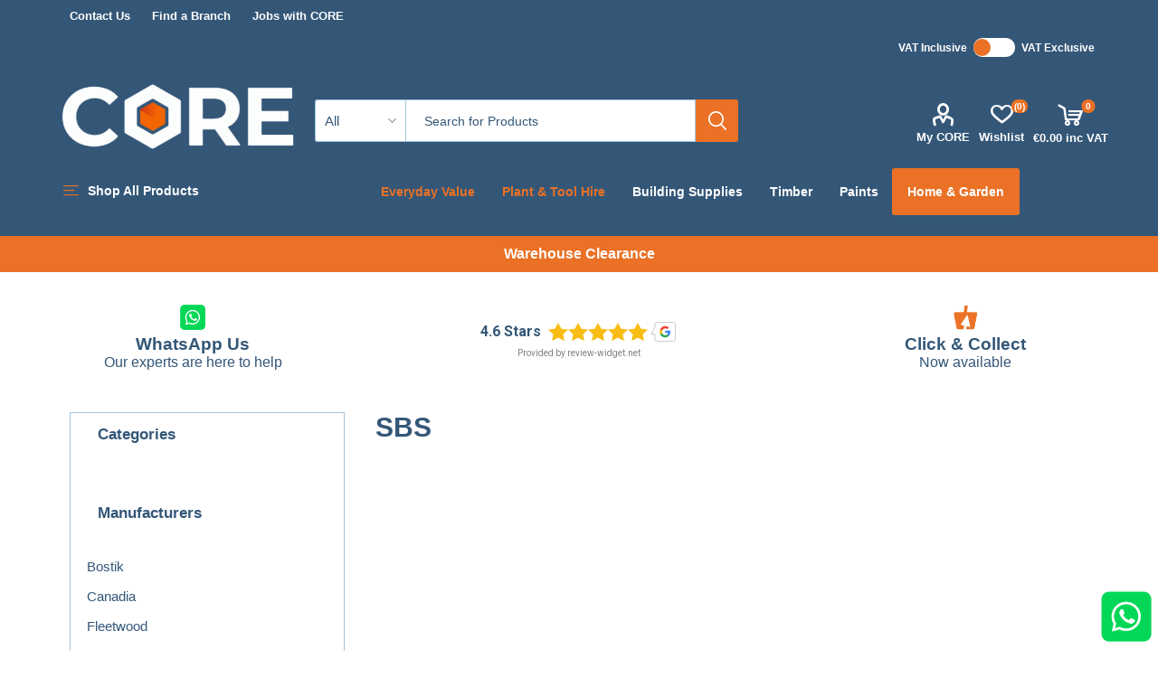

--- FILE ---
content_type: text/html; charset=utf-8
request_url: https://corebuild.ie/sbs
body_size: 44057
content:



<!DOCTYPE html>
<html lang="en" dir="ltr" class="html-manufacturer-page">
<head>
    <title>Buy SBS Products from CoreBuild.ie Ireland</title>
    <meta http-equiv="Content-type" content="text/html;charset=UTF-8" />
    <meta name="description" content="Fast nationwide delivery on all SBS Products when you Order Online from CoreBuild.ie - See our Special Offers!" />
    <meta name="keywords" content="SBS,hardware,Building,Provider,Dublin,Ireland,merchant,diy,store Core,Clondalkin,Newtown,KCR,Holly,Blackrock," />
    <meta name="generator" content="nopCommerce" />
    <meta name="viewport" content="width=device-width, initial-scale=1.0, minimum-scale=1.0, maximum-scale=2.0" />
    <link rel="preload" as="font" href="/Themes/Emporium/Content/icons/emporium-icons.woff" crossorigin />
    <link href="https://fonts.googleapis.com/css?family=Roboto:300,400,700&amp;subset=cyrillic-ext,greek-ext&display=swap" rel="stylesheet" />
    <!-- Facebook Domain Verification -->
<meta name="facebook-domain-verification" content="nyxmxyjbyq8thhqmmyxcgygmj7gxtv" />

<!-- Favicon -->
<link rel="icon" type="image/png" href="/images/uploaded/favicon.png" />

<!-- Google Ads Tracking Code -->
<script async src="https://www.googletagmanager.com/gtag/js?id=G-SZBPSK3GFH"></script>
<script>
  window.dataLayer = window.dataLayer || [];
  function gtag(){dataLayer.push(arguments);}
  gtag('js', new Date());
  gtag('config', 'G-SZBPSK3GFH');
</script>



    

    
    
    
    
    
    

    


    

    <link rel="stylesheet" type="text/css" href="/css/Manufacturer.Head.styles.css?v=c-ypuf2NnBknG-_q4VpDZFBcA_4" /><link rel="stylesheet" type="text/css" href="/css/web/toggle.css?v=QZFII3V7kKoGpM5RC430ScTtMhY" />

    

<script>
  // Function to replace "Hire Now" text with "Hire Now" button
  function replaceHireNowText() {
    const hireNowSpans = document.querySelectorAll('.price.actual-price');

    hireNowSpans.forEach(span => {
      if (span.textContent.trim() === "Hire Now") {
        const hireButton = document.createElement('a');

        const productLink = span.closest('.details').querySelector('.product-title a');
        hireButton.href = productLink.getAttribute('href');

        hireButton.textContent = 'Hire Now';
        hireButton.classList.add('price-button');

        span.parentNode.replaceChild(hireButton, span);
      }
    });
  }

  // Function to set up a Mutation Observer
  function setUpMutationObserver() {
    const targetNode = document.querySelector('.pager'); // You might need to adjust the selector

    const observer = new MutationObserver(mutations => {
      mutations.forEach(mutation => {
        if (mutation.type === 'childList') {
          // Mutation occurred, likely due to pagination
          replaceHireNowText();
        }
      });
    });

    // Configure and start the observer
    const config = { childList: true, subtree: true };
    observer.observe(targetNode, config);
  }

  // Execute the function on page load
  document.addEventListener('DOMContentLoaded', function () {
    replaceHireNowText();
    setUpMutationObserver(); // Set up the Mutation Observer
  });
</script>
<script src="https://static.elfsight.com/platform/platform.js" data-use-service-core defer></script><!-- Hotjar Tracking Code for CORE  -->
<script>
    (function(h,o,t,j,a,r){
        h.hj=h.hj||function(){(h.hj.q=h.hj.q||[]).push(arguments)};
        h._hjSettings={hjid:3537770,hjsv:6};
        a=o.getElementsByTagName('head')[0];
        r=o.createElement('script');r.async=1;
        r.src=t+h._hjSettings.hjid+j+h._hjSettings.hjsv;
        a.appendChild(r);
    })(window,document,'https://static.hotjar.com/c/hotjar-','.js?sv=');
</script>
<!-- Global site tag (gtag.js) - Nopstation Google Analytics -->
                <script async src='https://www.googletagmanager.com/gtag/js?id=G-KFTSQLF2H3'></script>
                <script>
                  window.dataLayer = window.dataLayer || [];
                  function gtag(){dataLayer.push(arguments);}
                  gtag('js', new Date());
                  
                  gtag('config', 'G-KFTSQLF2H3', {
                    'cookie_prefix': 'nopstation'
                 });
                    
                  gtag('config', 'G-KFTSQLF2H3');
                  
                  
                </script>



<!-- NS Google Tag Manager (script) -->
                                        <script>
                                        window.dataLayer = window.dataLayer || []; 
                                        dataLayer.push({});
                                      </script>
                                      <script>
                                            (function(w,d,s,l,i){w[l]=w[l]||[];w[l].push({'gtm.start': new Date().getTime(),event:'gtm.js'});
                                            var f=d.getElementsByTagName(s)[0], j=d.createElement(s),dl=l!='dataLayer'?'&l='+l:'';
                                            j.async=true;j.src= 'https://www.googletagmanager.com/gtm.js?id='+i+dl;f.parentNode.insertBefore(j,f); })
                                            (window,document,'script','dataLayer','GTM-5XHSKS6');
                                      </script>
<div class="page_type_gtm" style="display: none;" data-page-type="Manufacturer"></div>
<script asp-location="Footer" src="/Plugins/NopStation.Plugin.Widgets.GoogleTagManager/Content/js/ns.gtm.js"></script>
    <!-- Facebook Pixel Code -->
    <script>

        !function (f, b, e, v, n, t, s) {
            if (f.fbq) return;
            n = f.fbq = function () {
                n.callMethod ? n.callMethod.apply(n, arguments) : n.queue.push(arguments)
            };
            if (!f._fbq) f._fbq = n;
            n.push = n;
            n.loaded = !0;
            n.version = '2.0';
            n.agent = 'plnopcommerce';
            n.queue = [];
            t = b.createElement(e);
            t.async = !0;
            t.src = v;
            s = b.getElementsByTagName(e)[0];
            s.parentNode.insertBefore(t, s)
        }(window, document, 'script', 'https://connect.facebook.net/en_US/fbevents.js');
        
		fbq('init', '1685351275173069', {
			external_id: '73cd22fe-2b8e-4cf6-83da-e92a97889875'
		});

		fbq('track', 'PageView');

    </script>
    <!-- End Facebook Pixel Code -->
    
    
    
    
    <link rel="shortcut icon" href="/icons/icons_0/fav icon.ico">
    
    
    <!--Powered by nopCommerce - https://www.nopCommerce.com-->
</head>
<body class="manufacturer-page-body">
    <input name="__RequestVerificationToken" type="hidden" value="CfDJ8LFhMHs1WQBMqllakXgNPaetyUX6ndVO2v1AzvXdQ4IyxPlMkK117SZ2QxXwONJiqsbD_m3WabFo3n7RsjABJb4gWW3oJ7enlMGt7W9BOmM9QuHt0OYLl3DwacTzoB-YOr3ph52pXaGOvvCkJFNPIOg" />
    



                <div class="html-widget">
                    <p><a class="whatsappFloat" href="https://wa.me/+353874275179" target="_blank" rel="noopener"><img src="/images/uploaded/whatsapp-button.png" alt="Contact Us On Whatsapp" width="60" height="60" /></a></p>
                </div>

<!-- NS Google Tag Manager (noscript) -->
                                        <noscript><iframe src="https://www.googletagmanager.com/ns.html?id=GTM-5XHSKS6"
                                        height="0" width="0" style="display:none;visibility:hidden"></iframe></noscript>
                                        <!-- End Google Tag Manager (noscript) -->
<div class="page_type_gtm" style="display: none;" data-page-type="Manufacturer"></div>
<script asp-location="Footer" src="/Plugins/NopStation.Plugin.Widgets.GoogleTagManager/Content/js/ns.gtm.js"></script>

<div class="ajax-loading-block-window" style="display: none">
</div>
<div id="dialog-notifications-success" title="Notification" style="display:none;">
</div>
<div id="dialog-notifications-error" title="Error" style="display:none;">
</div>
<div id="dialog-notifications-warning" title="Warning" style="display:none;">
</div>
<div id="bar-notification" class="bar-notification-container" data-close="Close">
</div>

<!--[if lte IE 8]>
    <div style="clear:both;height:59px;text-align:center;position:relative;">
        <a href="http://www.microsoft.com/windows/internet-explorer/default.aspx" target="_blank">
            <img src="/Themes/Emporium/Content/img/ie_warning.jpg" height="42" width="820" alt="You are using an outdated browser. For a faster, safer browsing experience, upgrade for free today." />
        </a>
    </div>
<![endif]-->
<div class="master-wrapper-page">
    
    <div class="responsive-nav-wrapper-parent">
        <div class="responsive-nav-wrapper">
            <div class="menu-title">
                <span>Menu</span>
            </div>
            <div class="search-wrap">
                <span>Search</span>
            </div>
            <div class="mobile-logo">
                



<a href="/" class="logo">


<img alt="CORE" title="CORE" src="https://corebuild.ie/images/thumbs/0016965_CORE LOGO (1).png" /></a>
            </div>
            <div class="shopping-cart-link">               
            </div>
            <div class="personal-button" id="header-links-opener">
                <span>Personal menu</span>
            </div>
        </div>
    </div>


<div class="header">
    









    <ul class="mega-menu header-top"
        data-isRtlEnabled="false"
        data-enableClickForDropDown="false">


<li class=" ">

    <a href="https://www.corebuild.ie/contact-us" class="" title="Contact Us" ><span> Contact Us</span></a>

</li>



<li class=" ">

    <a href="https://www.corebuild.ie/branches" class="" title="Find a Branch" ><span> Find a Branch</span></a>

</li>



<li class=" ">

    <a href="/jobs-with-core" class="" title="Jobs with CORE" ><span> Jobs with CORE</span></a>

</li>


        
    </ul>
    <ul class="mega-menu-responsive header-top">
        <li class="all-categories">
            <span class="labelfornextplusbutton">Shop All Products</span>
            <div class="plus-button"></div>
            <div class="sublist-wrap">
                <ul class="sublist">
                    <li class="back-button">
                        <span>Back</span>
                    </li>
                </ul>
            </div>
        </li>


<li class=" ">

    <a href="https://www.corebuild.ie/contact-us" class="" title="Contact Us" ><span> Contact Us</span></a>

</li>



<li class=" ">

    <a href="https://www.corebuild.ie/branches" class="" title="Find a Branch" ><span> Find a Branch</span></a>

</li>



<li class=" ">

    <a href="/jobs-with-core" class="" title="Jobs with CORE" ><span> Jobs with CORE</span></a>

</li>


        
    </ul>


    <div class="header-upper">
        <div class="header-selectors-wrapper">
            

<div class="tax-type-toggle tax-display-type-selector desktop">
	<span> VAT Inclusive</span>
	<input type="checkbox" id="switch"
           class="checkbox" 
		   		   onclick="toggletax(this.checked);"
		   />
	<label for="switch" class="toggle"></label>	   
	<span>VAT Exclusive</span>
</div>
<div class="tax-display-type-selector mobile mobile-selector">
        <div class="current-tax-type-selector selector-title">VAT Inclusive</div>
        <div class="current-tax-type-selector-options mobile-collapse">
            <div class="selector-options-item">
                <input type="radio" name="tax-type-selector" id="currency-0" value="https://corebuild.ie/changetaxtype/0?returnUrl=%2Fsbs" onclick="setLocation(this.value);" checked="checked" />
                <label for="currency-0">VAT Inclusive</label>
            </div>

            <div class="selector-options-item">
                <input type="radio" name="tax-type-selector" id="currency-1" value="https://corebuild.ie/changetaxtype/10?returnUrl=%2Fsbs" onclick="setLocation(this.value);"  />
                <label for="currency-1">VAT Exclusive</label>
            </div>
        </div>
</div>

            
            
            
        </div>
    </div>
    <div class="header-lower">
        <div class="header-logo">
            



<a href="/" class="logo">


<img alt="CORE" title="CORE" src="https://corebuild.ie/images/thumbs/0016965_CORE LOGO (1).png" /></a>
        </div>
        <div class="search-box store-search-box">
            <div class="close-side-menu">
                <span class="close-side-menu-text">Search for Products</span>
                <span class="close-side-menu-btn">Close</span>
            </div>
            <form method="get" id="small-search-box-form" action="/search">
        <input type="text" class="search-box-text" id="small-searchterms" autocomplete="off" name="q" placeholder="Search for Products" aria-label="Search Products" />

    <!--Kendo scripts should be included before kendo.all.min.js in case we have HelpDesk. That is why we use Append to place them at the top of any other scripts -->

   





    <select class="search-box-select" id="instant-search-categories">
        <option value='0'>All</option>
            <option value="205">Bathroom</option>
            <option value="13">Building Supplies</option>
            <option value="195">Electrical</option>
            <option value="117">Equipment  Tools &amp; Fixings</option>
            <option value="120">Flooring &amp; Doors</option>
            <option value="40">Heating</option>
            <option value="34">Home &amp; Garden</option>
            <option value="21">Paint &amp; Decor</option>
            <option value="143">Plumbing</option>
            <option value="142">Tiling</option>
            <option value="11">Timber &amp; Sheeting</option>
            <option value="95">Garden Powertool Accessories</option>
            <option value="617">Timber &amp; Panels Specials</option>
            <option value="625">Snickers Accessories</option>
            <option value="633">Valves</option>
            <option value="634">Primers</option>
            <option value="635">Screws</option>
            <option value="636">Flashing</option>
            <option value="637">Cement</option>
            <option value="638">Tiling Tool</option>
            <option value="639">Buckets</option>
            <option value="641">Batteries</option>
            <option value="642">Pressure Washers</option>
            <option value="643">Core Hire Scaffolding Equipment</option>
            <option value="644">Core Hire Mini Diggers &amp; Dumpers</option>
            <option value="645">Core Hire Drilling &amp; Breaking</option>
            <option value="646">Core Hire Concrete &amp; Compaction</option>
            <option value="647">Core Hire Pumping, Plumbing &amp; Cleaning</option>
            <option value="648">Core Hire Power Lighting &amp; Heating</option>
            <option value="649">Core Hire Grinding, Sanding , Fixing &amp; Cutting</option>
            <option value="650">Bundle Decking Kit</option>
            <option value="663">Smart Fittings</option>
            <option value="664">Build Everyday Value</option>
            <option value="670">Pest Control</option>
            <option value="677">CORE Hire Security &amp; Protection</option>
            <option value="688">Solid Flooring</option>
            <option value="689">Engineered Flooring</option>
            <option value="690">Sonas Sanitaryware</option>
            <option value="691">Sonas Sanitaryware Level2</option>
            <option value="692">Sonas Sanitaryware Level1</option>
            <option value="693">LED Mirrors</option>
            <option value="694">Winter Deals</option>
            <option value="704">Clearance Sale</option>
            <option value="705">Fan Heaters</option>
            <option value="706">Wood Preserative</option>
            <option value="713">SFS Metal Stud</option>
            <option value="714">Gypsum Metal Stud</option>
            <option value="715">Apprentice Wear</option>
            <option value="716">ESB Pipe and Fittings</option>
            <option value="717">GP Duct Pipe</option>
            <option value="718">Fakro Pine Roof Windows</option>
            <option value="722">Hozelock Garden Hose Fittings</option>
            <option value="723">Hozelock Garden Hose Reels</option>
            <option value="724">Hozelock Garden Hoses</option>
            <option value="725">Generic Garden Hoses</option>
            <option value="726">Cable Reels</option>
            <option value="727">Post Boxes</option>
            <option value="728">Corrys Ironmongery</option>
            <option value="735">Velux Flashings</option>
            <option value="736">Velux Blinds</option>
            <option value="738">Velux Painted Windows</option>
            <option value="739">Velux Polyurethane Windows</option>
            <option value="740">Isover Metac</option>
            <option value="741">Velux Electric Windows</option>
            <option value="742">Bank Holiday Sale</option>
            <option value="748">Porcelain Paving</option>
            <option value="767">Generic Garden Hose Fittings</option>
            <option value="770">Roof Ventilation</option>
            <option value="772">OX Diamond</option>
            <option value="773">R.T Large Sanitaryware</option>
            <option value="780">Soltherm</option>
            <option value="784">Project Essentials</option>
            <option value="792">Flash Sale</option>
            <option value="820">Pre-Packed Cable Ties</option>
            <option value="821">Extension Leads</option>
            <option value="822">Professional Poisons</option>
            <option value="823">Other Brands</option>
            <option value="831">Draught Excluders</option>
            <option value="832">BWH Ironmongery</option>
            <option value="833">Hot Savings</option>
            <option value="856">Express Nails &#x2B; Concrete Screws</option>
            <option value="857">Makita Power Tool Accessories</option>
            <option value="858">Milwaukee Powertools Hire Consumables</option>
            <option value="859">Gypsum Plasters</option>
            <option value="860">Gypsum Plasterboard</option>
            <option value="861">Acoustic Wall Panelling</option>
            <option value="862">PVC Wall Panelling</option>
            <option value="863">Mira Electric Showers</option>
            <option value="864">Triton Electric Showers</option>
            <option value="865">Sonas Commercial Products</option>
            <option value="866">Red Deal Rough</option>
            <option value="874">Glidevale Vents</option>
            <option value="875">Paslode Guns Hire Consumables</option>
            <option value="876">Mannok Roof Tiles</option>
            <option value="877">Masking Tapes</option>
            <option value="878">Safety Tapes</option>
            <option value="879">General Tapes</option>
            <option value="880">Step Into Summer </option>
            <option value="882">Fire Protection Sealants</option>
            <option value="883">Fire Cements &amp; Compounds</option>
            <option value="884">Bahco Hand Tools</option>
            <option value="885">Bahco Hand Tools</option>
            <option value="886">DeWalt Power Tool Accessories</option>
            <option value="887">Roughneck Hand Tools</option>
            <option value="888">Technical Mortars</option>
            <option value="889">Insulation Mushrooms</option>
            <option value="890">Chipboard Screws</option>
            <option value="891">Decking Screws</option>
            <option value="892">Collated Drywall Screws</option>
            <option value="893">Spax Silver Screws</option>
            <option value="894">Brad Nails</option>
            <option value="895">Washers</option>
            <option value="896">Self Drill Screws</option>
            <option value="897">Express Nails</option>
            <option value="898">Copper Nails</option>
            <option value="899">Concrete Screws</option>
            <option value="900">Reisser Tubs</option>
            <option value="901">Spax Yellow Screws</option>
            <option value="902">Banding</option>
            <option value="903">Shims</option>
            <option value="904">Lubricant</option>
            <option value="905">5kg - 20kg Nails</option>
            <option value="906">Plasterboard Fixings</option>
            <option value="907">Irwin Hand Tools</option>
            <option value="908">Heating &amp; Plumbing Consumables</option>
            <option value="909">Expansion Vessels</option>
            <option value="910">Agriflow Fittings</option>
            <option value="911">Heating Valves &amp; Gauges</option>
            <option value="912">Irish Compression Fittings</option>
            <option value="913">Plumbing Adhesives</option>
            <option value="914">Plumbing Brackets- Backplates &amp; Fixings</option>
            <option value="915">Brass Threaded Fittings</option>
            <option value="916">Plumbing Brassware Accessories</option>
            <option value="917">Cistern Spares</option>
            <option value="918">Plumbing Drainage Equipment</option>
            <option value="919">Float Operated Valves</option>
            <option value="920">Valves &amp; Lead Fittings</option>
            <option value="921">Metric Compression Fittings</option>
            <option value="922">Microbore Compression Fittings</option>
            <option value="923">PPE- Gloves</option>
            <option value="924">PPE - Helmets</option>
            <option value="925">PPE - Ear Protection</option>
            <option value="926">PPE - Eyewear</option>
            <option value="927">PPE - Masks</option>
            <option value="928">PPE- Clothing</option>
            <option value="933">PPE- Footwear</option>
            <option value="934">PPE- Footwear</option>
            <option value="935">Mannok Blocks</option>
            <option value="936">Roadstone Blocks</option>
            <option value="938">Multilayer Pipe</option>
            <option value="939">Tool Boxes</option>
            <option value="940">Tool Boxes</option>
            <option value="941">Outdoor Solar Light Fittings</option>
            <option value="942">Outdoor Flood Light Fittings</option>
            <option value="943">Outdoor LED Light Fittings</option>
            <option value="944">Outdoor Decorative Light Fittings</option>
            <option value="945">Evolve Fittings</option>
            <option value="946">Nexus Metal Fittings</option>
            <option value="947">Car Accessories</option>
            <option value="948">Garden Benches</option>
            <option value="949">Interior Light Fittings</option>
            <option value="950">Electrical Radiators</option>
            <option value="951">Tracer</option>
            <option value="952">Outdoor LED Bulkhead Light Fittings</option>
            <option value="953">Rechargeable Worklights</option>
            <option value="954">Worklights 220V</option>
            <option value="955">Cable Ties</option>
            <option value="956">Garden Maintenance</option>
            <option value="957">Bins &amp; Waste</option>
            <option value="964">Sonas Trade Sanitaryware</option>
            <option value="965">Skip Bags</option>
            <option value="968">Clearance Stock</option>
            <option value="969">Smart Electric Heaters</option>
            <option value="970">Brushes &amp; Brooms</option>
            <option value="971">Garden Brushes &amp; Brooms</option>
            <option value="972">Summer Clearance</option>
            <option value="973">Fuel Bundle Offers</option>
            <option value="976">Power Tools, Power Your Projects</option>
            <option value="977">Heating 2025</option>
            <option value="978">Decorative Bathroom Accessories</option>
            <option value="979">Dehumidifiers</option>
            <option value="980">Heat On</option>
            <option value="981">Meter Box</option>
            <option value="982">Miscellaneous Power Tools</option>
            <option value="987">Readymix Plaster</option>
            <option value="989">Gear Up, Snickers Workwear</option>
            <option value="990">OX Workwear</option>
            <option value="991">Special- Power Tools</option>
            <option value="992">Shower Accessories</option>
            <option value="119">WorkWear Safety &amp; PPE</option>
            <option value="173">Cleaning Agents</option>
            <option value="41">Plant &amp; Tool Hire</option>
    </select>

<input type="hidden" class="instantSearchResourceElement"
       data-highlightFirstFoundElement="false"
       data-minKeywordLength="3"
       data-defaultProductSortOption="11"
       data-instantSearchUrl="/instantSearchFor"
       data-searchPageUrl="/search"
       data-searchInProductDescriptions="true"
       data-numberOfVisibleProducts="200"
       data-noResultsResourceText=" No data found."/>

        <button type="submit" class="button-1 search-box-button">Search</button>
            
</form>
        </div>

        <div class="header-links-wrapper">
            

<div class="header-links">
    <ul>
        
            <li>
                <a href="/customer/info" class="ico-account opener" data-loginUrl="/login">My CORE</a>
                <div class="profile-menu-box ">
                    <div class="close-side-menu">
                        <span class="close-side-menu-text">My CORE</span>
                        <span class="close-side-menu-btn">Close</span>
                    </div>
                    <div class="header-form-holder">
                            <a href="/register?returnUrl=%2Fsbs" class="ico-register">Register</a>
                        <a href="/login?returnUrl=%2Fsbs" class="ico-login">Log in</a>
                    </div>
                </div>
            </li>

            <li>
                <a href="/wishlist" class="ico-wishlist">
                    <span class="wishlist-label">Wishlist</span>
                    <span class="wishlist-qty">(0)</span>
                </a>
            </li>
        
    </ul>
        <div class="mobile-flyout-wrapper">
            <div class="close-side-menu">
                <span class="close-side-menu-text">Shopping cart</span>
                <span class="close-side-menu-btn">Close</span>
            </div>
            



<div id="flyout-cart" class="flyout-cart" data-removeItemFromCartUrl="/EmporiumTheme/RemoveItemFromCart" data-flyoutCartUrl="/EmporiumTheme/FlyoutShoppingCart">
    <div id="topcartlink">
        <a href="/cart" class="ico-cart">
            <span class="cart-qty">0</span>
            <span class="cart-label">
&#x20AC;0.00 inc VAT            </span>
        </a>
    </div>
    <div class="mini-shopping-cart">
        <div class="flyout-cart-scroll-area">
                <p>You have no items in your shopping cart.</p>
        </div>
    </div>
</div>
        </div>
        
</div>

        </div>
    </div>
    <div class="header-menu-parent">
        <div class="header-menu categories-in-side-panel">
		        <div class="category-navigation-list-wrapper">
			        <span class="category-navigation-title">Shop All Products</span>
		            <ul class="category-navigation-list sticky-flyout"></ul>
		        </div>
		    <div class="close-menu">
		    	<span class="close-menu-text">Menu</span>
		        <span class="close-menu-btn">Close</span>
		    </div>










    <ul class="mega-menu desktop-menu"
        data-isRtlEnabled="false"
        data-enableClickForDropDown="true">



<li class="has-sublist with-dropdown-in-grid root-category-items">
        <a class="with-subcategories" href="/build-everyday-value"><span>Build Everyday Value</span></a>
        <div class="plus-button"></div>

        <div class="dropdown categories fullWidth boxes-4">
            <div class="row-wrapper">
                <div class="row"><div class="box">
                <div class="picture-title-wrap">
                    <div class="picture">
                        <a href="/build-everyday-value-bathroom" title="Show products in category Bathroom">
                            <img class="lazy" alt="Picture for category Bathroom" src="[data-uri]" data-original="https://corebuild.ie/images/thumbs/0015445_bathroom_290.jpeg" />
                        </a>
                    </div>
                    <div class="title">
                        <a href="/build-everyday-value-bathroom" title="Bathroom"><span>Bathroom</span></a>
                    </div>
                </div>
                </div><div class="box">
                <div class="picture-title-wrap">
                    <div class="picture">
                        <a href="/build-everyday-value-plastering" title="Show products in category Plastering">
                            <img class="lazy" alt="Picture for category Plastering" src="[data-uri]" data-original="https://corebuild.ie/images/thumbs/0014024_plastering_290.png" />
                        </a>
                    </div>
                    <div class="title">
                        <a href="/build-everyday-value-plastering" title="Plastering"><span>Plastering</span></a>
                    </div>
                </div>
                </div><div class="box">
                <div class="picture-title-wrap">
                    <div class="picture">
                        <a href="/build-everyday-value-blocks" title="Show products in category Blocks">
                            <img class="lazy" alt="Picture for category Blocks" src="[data-uri]" data-original="https://corebuild.ie/images/thumbs/0014025_blocks_290.png" />
                        </a>
                    </div>
                    <div class="title">
                        <a href="/build-everyday-value-blocks" title="Blocks"><span>Blocks</span></a>
                    </div>
                </div>
                </div><div class="box">
                <div class="picture-title-wrap">
                    <div class="picture">
                        <a href="/build-everyday-value-insulation" title="Show products in category Insulation">
                            <img class="lazy" alt="Picture for category Insulation" src="[data-uri]" data-original="https://corebuild.ie/images/thumbs/0014026_insulation_290.png" />
                        </a>
                    </div>
                    <div class="title">
                        <a href="/build-everyday-value-insulation" title="Insulation"><span>Insulation</span></a>
                    </div>
                </div>
                </div></div><div class="row"><div class="box">
                <div class="picture-title-wrap">
                    <div class="picture">
                        <a href="/build-everyday-value-plywood" title="Show products in category Plywood">
                            <img class="lazy" alt="Picture for category Plywood" src="[data-uri]" data-original="https://corebuild.ie/images/thumbs/0014027_plywood_290.png" />
                        </a>
                    </div>
                    <div class="title">
                        <a href="/build-everyday-value-plywood" title="Plywood"><span>Plywood</span></a>
                    </div>
                </div>
                </div><div class="box">
                <div class="picture-title-wrap">
                    <div class="picture">
                        <a href="/build-everyday-value-timber" title="Show products in category Timber">
                            <img class="lazy" alt="Picture for category Timber" src="[data-uri]" data-original="https://corebuild.ie/images/thumbs/0015444_timber_290.jpeg" />
                        </a>
                    </div>
                    <div class="title">
                        <a href="/build-everyday-value-timber" title="Timber"><span>Timber</span></a>
                    </div>
                </div>
                </div><div class="box">
                <div class="picture-title-wrap">
                    <div class="picture">
                        <a href="/build-everyday-value-barrier-film" title="Show products in category Barrier &amp; Film">
                            <img class="lazy" alt="Picture for category Barrier &amp; Film" src="[data-uri]" data-original="https://corebuild.ie/images/thumbs/0015693_barrier-film_290.jpeg" />
                        </a>
                    </div>
                    <div class="title">
                        <a href="/build-everyday-value-barrier-film" title="Barrier &amp; Film"><span>Barrier &amp; Film</span></a>
                    </div>
                </div>
                </div><div class="empty-box"></div></div>
            </div>

        </div>
</li>

<li class="custom-li-color  ">

    <a href="https://www.corebuild.ie/build-everyday-value" class="" title="Everyday Value" ><span> Everyday Value</span></a>

</li>



<li class="custom-li-color  ">

    <a href="/hire" class="" title="Plant &amp; Tool Hire" ><span> Plant &amp; Tool Hire</span></a>

</li>




<li class="has-sublist with-dropdown-in-grid root-category-items">
        <a class="with-subcategories" href="/project-essentials"><span>Project Essentials</span></a>
        <div class="plus-button"></div>

        <div class="dropdown categories fullWidth boxes-4">
            <div class="row-wrapper">
                <div class="row"><div class="box">
                <div class="picture-title-wrap">
                    <div class="picture">
                        <a href="/project-essentials-builders-labourers" title="Show products in category Builders &amp; Labourers">
                            <img class="lazy" alt="Picture for category Builders &amp; Labourers" src="[data-uri]" data-original="https://corebuild.ie/images/thumbs/0015945_builders-labourers_290.jpeg" />
                        </a>
                    </div>
                    <div class="title">
                        <a href="/project-essentials-builders-labourers" title="Builders &amp; Labourers"><span>Builders &amp; Labourers</span></a>
                    </div>
                </div>
                    <ul class="subcategories">
                            <li class="subcategory-item">
                                <a href="/rough-timber-builders-project-essentials" title="Rough Timber"><span>Rough Timber</span></a>
                            </li>
                            <li class="subcategory-item">
                                <a href="/planed-timber-project-essentials" title="Planed Timber"><span>Planed Timber</span></a>
                            </li>
                            <li class="subcategory-item">
                                <a href="/saws-project-essentials" title="Saws"><span>Saws</span></a>
                            </li>
                            <li class="subcategory-item">
                                <a href="/pencils-project-essentials" title="Pencils"><span>Pencils</span></a>
                            </li>
                            <li class="subcategory-item">
                                <a href="/mitre-box-project-essentials" title="Mitre Box"><span>Mitre Box</span></a>
                            </li>
                            <li class="subcategory-item">
                                <a href="/joist-hangers-project-essentials" title="Joist Hangers"><span>Joist Hangers</span></a>
                            </li>
                            <li class="subcategory-item">
                                <a href="/wood-screws-project-essentials" title="Wood Screws"><span>Wood Screws</span></a>
                            </li>
                            <li class="subcategory-item">
                                <a href="/nails-project-essentials" title="Nails"><span>Nails</span></a>
                            </li>

                            <li class="subcategory-item all">
                                <a class="view-all" href="/project-essentials-builders-labourers" title="View All">
                                    <span>View All</span>
                                </a>
                            </li>
                    </ul>
                </div><div class="box">
                <div class="picture-title-wrap">
                    <div class="picture">
                        <a href="/plasterers" title="Show products in category Plasterers">
                            <img class="lazy" alt="Picture for category Plasterers" src="[data-uri]" data-original="https://corebuild.ie/images/thumbs/0016018_plasterers_290.jpeg" />
                        </a>
                    </div>
                    <div class="title">
                        <a href="/plasterers" title="Plasterers"><span>Plasterers</span></a>
                    </div>
                </div>
                    <ul class="subcategories">
                            <li class="subcategory-item">
                                <a href="/project-essentials-plasterboard" title="Plasterboard "><span>Plasterboard </span></a>
                            </li>
                            <li class="subcategory-item">
                                <a href="/project-essentials-skim-sand-bonding" title="Skim, Sand &amp; Bonding"><span>Skim, Sand &amp; Bonding</span></a>
                            </li>
                            <li class="subcategory-item">
                                <a href="/project-essentials-tools-screws" title="Tools &amp; Screw"><span>Tools &amp; Screw</span></a>
                            </li>
                            <li class="subcategory-item">
                                <a href="/project-essentials-scrim-tape" title="Scrim &amp; Tape"><span>Scrim &amp; Tape</span></a>
                            </li>
                            <li class="subcategory-item">
                                <a href="/project-essentials-polythene" title="Polythene"><span>Polythene</span></a>
                            </li>
                            <li class="subcategory-item">
                                <a href="/plaster-beads-expanding-metal" title="Plaster Beads &amp; Expanding Metal"><span>Plaster Beads &amp; Expanding Metal</span></a>
                            </li>

                    </ul>
                </div><div class="box">
                <div class="picture-title-wrap">
                    <div class="picture">
                        <a href="/project-essentials-roofers" title="Show products in category Roofers">
                            <img class="lazy" alt="Picture for category Roofers" src="[data-uri]" data-original="https://corebuild.ie/images/thumbs/0016172_roofers_290.jpeg" />
                        </a>
                    </div>
                    <div class="title">
                        <a href="/project-essentials-roofers" title="Roofers"><span>Roofers</span></a>
                    </div>
                </div>
                    <ul class="subcategories">
                            <li class="subcategory-item">
                                <a href="/timber-2" title="Timber"><span>Timber</span></a>
                            </li>
                            <li class="subcategory-item">
                                <a href="/roof-tiles-ridges" title="Roof Tiles &amp; Ridges"><span>Roof Tiles &amp; Ridges</span></a>
                            </li>
                            <li class="subcategory-item">
                                <a href="/vents-2" title="Vents"><span>Vents</span></a>
                            </li>
                            <li class="subcategory-item">
                                <a href="/felt-3" title="Felt"><span>Felt</span></a>
                            </li>
                            <li class="subcategory-item">
                                <a href="/power-tools-2" title="Power Tools"><span>Power Tools</span></a>
                            </li>
                            <li class="subcategory-item">
                                <a href="/saws" title="Saws"><span>Saws</span></a>
                            </li>
                            <li class="subcategory-item">
                                <a href="/measuring-tapes-2" title="Measuring Tapes"><span>Measuring Tapes</span></a>
                            </li>
                            <li class="subcategory-item">
                                <a href="/levels-2" title="Levels"><span>Levels</span></a>
                            </li>

                            <li class="subcategory-item all">
                                <a class="view-all" href="/project-essentials-roofers" title="View All">
                                    <span>View All</span>
                                </a>
                            </li>
                    </ul>
                </div><div class="box">
                <div class="picture-title-wrap">
                    <div class="picture">
                        <a href="/project-essentials-insulation" title="Show products in category Insulation">
                            <img class="lazy" alt="Picture for category Insulation" src="[data-uri]" data-original="https://corebuild.ie/images/thumbs/0016297_insulation_290.png" />
                        </a>
                    </div>
                    <div class="title">
                        <a href="/project-essentials-insulation" title="Insulation"><span>Insulation</span></a>
                    </div>
                </div>
                    <ul class="subcategories">
                            <li class="subcategory-item">
                                <a href="/project-essentials-insulation-osb" title="OSB"><span>OSB</span></a>
                            </li>
                            <li class="subcategory-item">
                                <a href="/project-essentials-expanding-foam" title="Expanding Foam"><span>Expanding Foam</span></a>
                            </li>
                            <li class="subcategory-item">
                                <a href="/project-essentials-staplers" title="Staplers &amp; Staples"><span>Staplers &amp; Staples</span></a>
                            </li>
                            <li class="subcategory-item">
                                <a href="/project-essentials-polythene-tape" title="Polythene &amp; Tape"><span>Polythene &amp; Tape</span></a>
                            </li>
                            <li class="subcategory-item">
                                <a href="/project-essentials-insulation-rollsandliners" title="Insulation"><span>Insulation</span></a>
                            </li>

                    </ul>
                </div></div><div class="row"><div class="box">
                <div class="picture-title-wrap">
                    <div class="picture">
                        <a href="/project-essentials-landscapers-gardeners" title="Show products in category Landscapers &amp; Gardeners">
                            <img class="lazy" alt="Picture for category Landscapers &amp; Gardeners" src="[data-uri]" data-original="https://corebuild.ie/images/thumbs/0016832_landscapers-gardeners_290.png" />
                        </a>
                    </div>
                    <div class="title">
                        <a href="/project-essentials-landscapers-gardeners" title="Landscapers &amp; Gardeners"><span>Landscapers &amp; Gardeners</span></a>
                    </div>
                </div>
                    <ul class="subcategories">
                            <li class="subcategory-item">
                                <a href="/project-essentials-garden-tools-accessories" title="Garden Tools &amp; Accessories"><span>Garden Tools &amp; Accessories</span></a>
                            </li>
                            <li class="subcategory-item">
                                <a href="/project-essentials-timber" title="Timber &amp; Composite"><span>Timber &amp; Composite</span></a>
                            </li>
                            <li class="subcategory-item">
                                <a href="/project-essentials-patio-paving" title="Patio &amp; Paving"><span>Patio &amp; Paving</span></a>
                            </li>
                            <li class="subcategory-item">
                                <a href="/project-essentials-aggregates" title="Aggregates"><span>Aggregates</span></a>
                            </li>
                            <li class="subcategory-item">
                                <a href="/project-essentials-jumbo-bags" title="Jumbo Bags"><span>Jumbo Bags</span></a>
                            </li>

                    </ul>
                </div><div class="box">
                <div class="picture-title-wrap">
                    <div class="picture">
                        <a href="/project-essentials-painters-and-decorators" title="Show products in category Painters &amp; Decorators">
                            <img class="lazy" alt="Picture for category Painters &amp; Decorators" src="[data-uri]" data-original="https://corebuild.ie/images/thumbs/0015810_painters-decorators_290.jpeg" />
                        </a>
                    </div>
                    <div class="title">
                        <a href="/project-essentials-painters-and-decorators" title="Painters &amp; Decorators"><span>Painters &amp; Decorators</span></a>
                    </div>
                </div>
                    <ul class="subcategories">
                            <li class="subcategory-item">
                                <a href="/project-essentials-trade-paints" title="Trade Paints"><span>Trade Paints</span></a>
                            </li>
                            <li class="subcategory-item">
                                <a href="/project-essentials-indoor-paints" title="Indoor Paints"><span>Indoor Paints</span></a>
                            </li>
                            <li class="subcategory-item">
                                <a href="/project-essentials-outdoor-paints-varnishes" title="Outdoor Paints &amp; Varnishes"><span>Outdoor Paints &amp; Varnishes</span></a>
                            </li>
                            <li class="subcategory-item">
                                <a href="/project-essentials-fillers" title="Fillers"><span>Fillers</span></a>
                            </li>
                            <li class="subcategory-item">
                                <a href="/project-essentials-paint-tools" title="Tools"><span>Tools</span></a>
                            </li>
                            <li class="subcategory-item">
                                <a href="/project-essentials-paint-accessories" title="Accessories"><span>Accessories</span></a>
                            </li>

                    </ul>
                </div><div class="empty-box"></div><div class="empty-box"></div></div>
            </div>

        </div>
</li>


<li class="has-sublist with-dropdown-in-grid root-category-items">
        <a class="with-subcategories" href="/bathroom"><span>Bathroom</span></a>
        <div class="plus-button"></div>

        <div class="dropdown categories fullWidth boxes-4">
            <div class="row-wrapper">
                <div class="row"><div class="box">
                <div class="picture-title-wrap">
                    <div class="picture">
                        <a href="/vanity-units" title="Show products in category Vanity Units">
                            <img class="lazy" alt="Picture for category Vanity Units" src="[data-uri]" data-original="https://corebuild.ie/images/thumbs/0013066_vanity-units_290.jpeg" />
                        </a>
                    </div>
                    <div class="title">
                        <a href="/vanity-units" title="Vanity Units"><span>Vanity Units</span></a>
                    </div>
                </div>
                </div><div class="box">
                <div class="picture-title-wrap">
                    <div class="picture">
                        <a href="/shower-doors-screens" title="Show products in category Shower Doors / Screens">
                            <img class="lazy" alt="Picture for category Shower Doors / Screens" src="[data-uri]" data-original="https://corebuild.ie/images/thumbs/0013064_shower-doors-screens_290.jpeg" />
                        </a>
                    </div>
                    <div class="title">
                        <a href="/shower-doors-screens" title="Shower Doors / Screens"><span>Shower Doors / Screens</span></a>
                    </div>
                </div>
                </div><div class="box">
                <div class="picture-title-wrap">
                    <div class="picture">
                        <a href="/mirrors" title="Show products in category Mirrors">
                            <img class="lazy" alt="Picture for category Mirrors" src="[data-uri]" data-original="https://corebuild.ie/images/thumbs/0013065_mirrors_290.jpeg" />
                        </a>
                    </div>
                    <div class="title">
                        <a href="/mirrors" title="Mirrors"><span>Mirrors</span></a>
                    </div>
                </div>
                </div><div class="box">
                <div class="picture-title-wrap">
                    <div class="picture">
                        <a href="/electric-showers" title="Show products in category Electric Showers">
                            <img class="lazy" alt="Picture for category Electric Showers" src="[data-uri]" data-original="https://corebuild.ie/images/thumbs/0001257_electric-showers_290.jpeg" />
                        </a>
                    </div>
                    <div class="title">
                        <a href="/electric-showers" title="Electric Showers"><span>Electric Showers</span></a>
                    </div>
                </div>
                </div></div><div class="row"><div class="box">
                <div class="picture-title-wrap">
                    <div class="picture">
                        <a href="/shower-trays" title="Show products in category Shower Trays">
                            <img class="lazy" alt="Picture for category Shower Trays" src="[data-uri]" data-original="https://corebuild.ie/images/thumbs/0013067_shower-trays_290.jpeg" />
                        </a>
                    </div>
                    <div class="title">
                        <a href="/shower-trays" title="Shower Trays"><span>Shower Trays</span></a>
                    </div>
                </div>
                </div><div class="box">
                <div class="picture-title-wrap">
                    <div class="picture">
                        <a href="/shower-valves" title="Show products in category Shower Valves">
                            <img class="lazy" alt="Picture for category Shower Valves" src="[data-uri]" data-original="https://corebuild.ie/images/thumbs/0001305_shower-valves_290.jpeg" />
                        </a>
                    </div>
                    <div class="title">
                        <a href="/shower-valves" title="Shower Valves"><span>Shower Valves</span></a>
                    </div>
                </div>
                </div><div class="box">
                <div class="picture-title-wrap">
                    <div class="picture">
                        <a href="/taps" title="Show products in category Taps">
                            <img class="lazy" alt="Picture for category Taps" src="[data-uri]" data-original="https://corebuild.ie/images/thumbs/0013070_taps_290.jpeg" />
                        </a>
                    </div>
                    <div class="title">
                        <a href="/taps" title="Taps"><span>Taps</span></a>
                    </div>
                </div>
                </div><div class="box">
                <div class="picture-title-wrap">
                    <div class="picture">
                        <a href="/pan-cisten" title="Show products in category Pan &amp; Cisten">
                            <img class="lazy" alt="Picture for category Pan &amp; Cisten" src="[data-uri]" data-original="https://corebuild.ie/images/thumbs/0013068_pan-cisten_290.jpeg" />
                        </a>
                    </div>
                    <div class="title">
                        <a href="/pan-cisten" title="Pan &amp; Cisten"><span>Pan &amp; Cisten</span></a>
                    </div>
                </div>
                </div></div><div class="row"><div class="box">
                <div class="picture-title-wrap">
                    <div class="picture">
                        <a href="/toilet-seats" title="Show products in category Toilet Seats">
                            <img class="lazy" alt="Picture for category Toilet Seats" src="[data-uri]" data-original="https://corebuild.ie/images/thumbs/0001298_toilet-seats_290.jpeg" />
                        </a>
                    </div>
                    <div class="title">
                        <a href="/toilet-seats" title="Toilet Seats"><span>Toilet Seats</span></a>
                    </div>
                </div>
                </div><div class="box">
                <div class="picture-title-wrap">
                    <div class="picture">
                        <a href="/baths" title="Show products in category Baths">
                            <img class="lazy" alt="Picture for category Baths" src="[data-uri]" data-original="https://corebuild.ie/images/thumbs/0013071_baths_290.jpeg" />
                        </a>
                    </div>
                    <div class="title">
                        <a href="/baths" title="Baths"><span>Baths</span></a>
                    </div>
                </div>
                    <ul class="subcategories">
                            <li class="subcategory-item">
                                <a href="/bath-screens" title="Bath Screens"><span>Bath Screens</span></a>
                            </li>

                    </ul>
                </div><div class="box">
                <div class="picture-title-wrap">
                    <div class="picture">
                        <a href="/towel-warmers" title="Show products in category Towel Warmers">
                            <img class="lazy" alt="Picture for category Towel Warmers" src="[data-uri]" data-original="https://corebuild.ie/images/thumbs/0001256_towel-warmers_290.jpeg" />
                        </a>
                    </div>
                    <div class="title">
                        <a href="/towel-warmers" title="Towel Warmers"><span>Towel Warmers</span></a>
                    </div>
                </div>
                </div><div class="box">
                <div class="picture-title-wrap">
                    <div class="picture">
                        <a href="/sinks-pedestals" title="Show products in category Sinks &amp; Pedestals">
                            <img class="lazy" alt="Picture for category Sinks &amp; Pedestals" src="[data-uri]" data-original="https://corebuild.ie/images/thumbs/0001307_sinks-pedestals_290.jpeg" />
                        </a>
                    </div>
                    <div class="title">
                        <a href="/sinks-pedestals" title="Sinks &amp; Pedestals"><span>Sinks &amp; Pedestals</span></a>
                    </div>
                </div>
                </div></div><div class="row"><div class="box">
                <div class="picture-title-wrap">
                    <div class="picture">
                        <a href="/decorative-accessories" title="Show products in category Decorative Accessories">
                            <img class="lazy" alt="Picture for category Decorative Accessories" src="[data-uri]" data-original="https://corebuild.ie/images/thumbs/0001304_decorative-accessories_290.jpeg" />
                        </a>
                    </div>
                    <div class="title">
                        <a href="/decorative-accessories" title="Decorative Accessories"><span>Decorative Accessories</span></a>
                    </div>
                </div>
                </div><div class="box">
                <div class="picture-title-wrap">
                    <div class="picture">
                        <a href="/bathroomwall-panelling" title="Show products in category wall panelling ">
                            <img class="lazy" alt="Picture for category wall panelling " src="[data-uri]" data-original="https://corebuild.ie/images/thumbs/0013881_wall-panelling_290.jpeg" />
                        </a>
                    </div>
                    <div class="title">
                        <a href="/bathroomwall-panelling" title="wall panelling "><span>wall panelling </span></a>
                    </div>
                </div>
                </div><div class="box">
                <div class="picture-title-wrap">
                    <div class="picture">
                        <a href="/product-test" title="Show products in category Product Test">
                            <img class="lazy" alt="Picture for category Product Test" src="[data-uri]" data-original="https://corebuild.ie/images/thumbs/default-image_290.png" />
                        </a>
                    </div>
                    <div class="title">
                        <a href="/product-test" title="Product Test"><span>Product Test</span></a>
                    </div>
                </div>
                </div><div class="box">
                <div class="picture-title-wrap">
                    <div class="picture">
                        <a href="/triton-accessories" title="Show products in category Triton Accessories">
                            <img class="lazy" alt="Picture for category Triton Accessories" src="[data-uri]" data-original="https://corebuild.ie/images/thumbs/0001252_triton-accessories_290.jpeg" />
                        </a>
                    </div>
                    <div class="title">
                        <a href="/triton-accessories" title="Triton Accessories"><span>Triton Accessories</span></a>
                    </div>
                </div>
                </div></div>
            </div>

        </div>
</li>


<li class="has-sublist with-dropdown-in-grid root-category-items">
        <a class="with-subcategories" href="/building-supplies"><span>Building Supplies</span></a>
        <div class="plus-button"></div>

        <div class="dropdown categories fullWidth boxes-5">
            <div class="row-wrapper">
                <div class="row"><div class="box">
                <div class="picture-title-wrap">
                    <div class="picture">
                        <a href="/blocks-bricks" title="Show products in category Blocks &amp; Bricks">
                            <img class="lazy" alt="Picture for category Blocks &amp; Bricks" src="[data-uri]" data-original="https://corebuild.ie/images/thumbs/0013072_blocks-bricks_290.jpeg" />
                        </a>
                    </div>
                    <div class="title">
                        <a href="/blocks-bricks" title="Blocks &amp; Bricks"><span>Blocks &amp; Bricks</span></a>
                    </div>
                </div>
                    <ul class="subcategories">
                            <li class="subcategory-item">
                                <a href="/blocks" title="Blocks"><span>Blocks</span></a>
                            </li>

                    </ul>
                </div><div class="box">
                <div class="picture-title-wrap">
                    <div class="picture">
                        <a href="/cement" title="Show products in category Concrete | Cement">
                            <img class="lazy" alt="Picture for category Concrete | Cement" src="[data-uri]" data-original="https://corebuild.ie/images/thumbs/0013073_concrete-cement_290.jpeg" />
                        </a>
                    </div>
                    <div class="title">
                        <a href="/cement" title="Concrete | Cement"><span>Concrete | Cement</span></a>
                    </div>
                </div>
                    <ul class="subcategories">
                            <li class="subcategory-item">
                                <a href="/floor-leveling-20kgs" title="Floor Leveling 20Kgs"><span>Floor Leveling 20Kgs</span></a>
                            </li>
                            <li class="subcategory-item">
                                <a href="/cement-colourings" title="Cement Colourings"><span>Cement Colourings</span></a>
                            </li>
                            <li class="subcategory-item">
                                <a href="/cement-additives" title="Cement Additives"><span>Cement Additives</span></a>
                            </li>
                            <li class="subcategory-item">
                                <a href="/head-cills" title="Head &amp; Cills"><span>Head &amp; Cills</span></a>
                            </li>

                    </ul>
                </div><div class="box">
                <div class="picture-title-wrap">
                    <div class="picture">
                        <a href="/roofing" title="Show products in category Roofing">
                            <img class="lazy" alt="Picture for category Roofing" src="[data-uri]" data-original="https://corebuild.ie/images/thumbs/0013076_roofing_290.jpeg" />
                        </a>
                    </div>
                    <div class="title">
                        <a href="/roofing" title="Roofing"><span>Roofing</span></a>
                    </div>
                </div>
                    <ul class="subcategories">
                            <li class="subcategory-item">
                                <a href="/concrete-tiles" title="Concrete Tiles"><span>Concrete Tiles</span></a>
                            </li>
                            <li class="subcategory-item">
                                <a href="/roof-primers-adhesives" title="Roof Primers &amp; Adhesives"><span>Roof Primers &amp; Adhesives</span></a>
                            </li>
                            <li class="subcategory-item">
                                <a href="/fascia-sofit" title="Fascia &amp; Sofit"><span>Fascia &amp; Sofit</span></a>
                            </li>

                    </ul>
                </div><div class="box">
                <div class="picture-title-wrap">
                    <div class="picture">
                        <a href="/pipes-ducting" title="Show products in category Pipes &amp; Ducting">
                            <img class="lazy" alt="Picture for category Pipes &amp; Ducting" src="[data-uri]" data-original="https://corebuild.ie/images/thumbs/0005045_pipes-ducting_290.png" />
                        </a>
                    </div>
                    <div class="title">
                        <a href="/pipes-ducting" title="Pipes &amp; Ducting"><span>Pipes &amp; Ducting</span></a>
                    </div>
                </div>
                    <ul class="subcategories">
                            <li class="subcategory-item">
                                <a href="/black-12-round-gutter-pipe" title="Black 1/2 Round Gutter &amp; Pipe"><span>Black 1/2 Round Gutter &amp; Pipe</span></a>
                            </li>
                            <li class="subcategory-item">
                                <a href="/grey-round-gutter-pipe" title="Grey Round Gutter &amp; Pipe"><span>Grey Round Gutter &amp; Pipe</span></a>
                            </li>
                            <li class="subcategory-item">
                                <a href="/black-square-gutter-pipe" title="Black Square Gutter &amp; Pipe"><span>Black Square Gutter &amp; Pipe</span></a>
                            </li>

                    </ul>
                </div><div class="box">
                <div class="picture-title-wrap">
                    <div class="picture">
                        <a href="/insulation" title="Show products in category Insulation">
                            <img class="lazy" alt="Picture for category Insulation" src="[data-uri]" data-original="https://corebuild.ie/images/thumbs/0013074_insulation_290.jpeg" />
                        </a>
                    </div>
                    <div class="title">
                        <a href="/insulation" title="Insulation"><span>Insulation</span></a>
                    </div>
                </div>
                    <ul class="subcategories">
                            <li class="subcategory-item">
                                <a href="/isover-acoustic" title="Isover Acoustic"><span>Isover Acoustic</span></a>
                            </li>
                            <li class="subcategory-item">
                                <a href="/rockwool-rolls" title="Rockwool Rolls"><span>Rockwool Rolls</span></a>
                            </li>
                            <li class="subcategory-item">
                                <a href="/big-savings-on-insulation-3" title="Big Savings On Insulation"><span>Big Savings On Insulation</span></a>
                            </li>

                    </ul>
                </div></div><div class="row"><div class="box">
                <div class="picture-title-wrap">
                    <div class="picture">
                        <a href="/wall-plastering" title="Show products in category Wall Plastering">
                            <img class="lazy" alt="Picture for category Wall Plastering" src="[data-uri]" data-original="https://corebuild.ie/images/thumbs/0013077_wall-plastering_290.jpeg" />
                        </a>
                    </div>
                    <div class="title">
                        <a href="/wall-plastering" title="Wall Plastering"><span>Wall Plastering</span></a>
                    </div>
                </div>
                    <ul class="subcategories">
                            <li class="subcategory-item">
                                <a href="/siniat-plasterboard" title="Siniat Plasterboard"><span>Siniat Plasterboard</span></a>
                            </li>

                    </ul>
                </div><div class="box">
                <div class="picture-title-wrap">
                    <div class="picture">
                        <a href="/rolls-of-sheeting" title="Show products in category Rolls of Sheeting">
                            <img class="lazy" alt="Picture for category Rolls of Sheeting" src="[data-uri]" data-original="https://corebuild.ie/images/thumbs/0000445_rolls-of-sheeting_290.jpeg" />
                        </a>
                    </div>
                    <div class="title">
                        <a href="/rolls-of-sheeting" title="Rolls of Sheeting"><span>Rolls of Sheeting</span></a>
                    </div>
                </div>
                </div><div class="box">
                <div class="picture-title-wrap">
                    <div class="picture">
                        <a href="/chemicals-sealants" title="Show products in category Chemicals &amp; Sealants">
                            <img class="lazy" alt="Picture for category Chemicals &amp; Sealants" src="[data-uri]" data-original="https://corebuild.ie/images/thumbs/0013078_chemicals-sealants_290.jpeg" />
                        </a>
                    </div>
                    <div class="title">
                        <a href="/chemicals-sealants" title="Chemicals &amp; Sealants"><span>Chemicals &amp; Sealants</span></a>
                    </div>
                </div>
                    <ul class="subcategories">
                            <li class="subcategory-item">
                                <a href="/wood-glue" title="Wood Glue"><span>Wood Glue</span></a>
                            </li>

                    </ul>
                </div><div class="empty-box"></div><div class="empty-box"></div></div>
            </div>

        </div>
</li>

<li class=" ">

    <a href="/building-supplies" class="" title="Building Supplies" ><span> Building Supplies</span></a>

</li>




<li class="has-sublist with-dropdown-in-grid root-category-items">
        <a class="with-subcategories" href="/electrical"><span>Electrical</span></a>
        <div class="plus-button"></div>

        <div class="dropdown categories fullWidth boxes-4">
            <div class="row-wrapper">
                <div class="row"><div class="box">
                <div class="picture-title-wrap">
                    <div class="picture">
                        <a href="/pre-packed-electrical-accessories" title="Show products in category Pre-Packed Electrical Accessories">
                            <img class="lazy" alt="Picture for category Pre-Packed Electrical Accessories" src="[data-uri]" data-original="https://corebuild.ie/images/thumbs/0001338_pre-packed-electrical-accessories_290.jpeg" />
                        </a>
                    </div>
                    <div class="title">
                        <a href="/pre-packed-electrical-accessories" title="Pre-Packed Electrical Accessories"><span>Pre-Packed Electrical Accessories</span></a>
                    </div>
                </div>
                </div><div class="box">
                <div class="picture-title-wrap">
                    <div class="picture">
                        <a href="/white-fittings" title="Show products in category White Fittings">
                            <img class="lazy" alt="Picture for category White Fittings" src="[data-uri]" data-original="https://corebuild.ie/images/thumbs/0004201_white-fittings_290.jpeg" />
                        </a>
                    </div>
                    <div class="title">
                        <a href="/white-fittings" title="White Fittings"><span>White Fittings</span></a>
                    </div>
                </div>
                </div><div class="box">
                <div class="picture-title-wrap">
                    <div class="picture">
                        <a href="/esb-meter-box" title="Show products in category Esb &amp; Meter Box">
                            <img class="lazy" alt="Picture for category Esb &amp; Meter Box" src="[data-uri]" data-original="https://corebuild.ie/images/thumbs/0001261_esb-meter-box_290.png" />
                        </a>
                    </div>
                    <div class="title">
                        <a href="/esb-meter-box" title="Esb &amp; Meter Box"><span>Esb &amp; Meter Box</span></a>
                    </div>
                </div>
                </div><div class="box">
                <div class="picture-title-wrap">
                    <div class="picture">
                        <a href="/electrical-cable" title="Show products in category Electrical Cable">
                            <img class="lazy" alt="Picture for category Electrical Cable" src="[data-uri]" data-original="https://corebuild.ie/images/thumbs/0001344_electrical-cable_290.jpeg" />
                        </a>
                    </div>
                    <div class="title">
                        <a href="/electrical-cable" title="Electrical Cable"><span>Electrical Cable</span></a>
                    </div>
                </div>
                </div></div><div class="row"><div class="box">
                <div class="picture-title-wrap">
                    <div class="picture">
                        <a href="/light-bulbs" title="Show products in category Light Bulbs">
                            <img class="lazy" alt="Picture for category Light Bulbs" src="[data-uri]" data-original="https://corebuild.ie/images/thumbs/0001355_light-bulbs_290.jpeg" />
                        </a>
                    </div>
                    <div class="title">
                        <a href="/light-bulbs" title="Light Bulbs"><span>Light Bulbs</span></a>
                    </div>
                </div>
                </div><div class="empty-box"></div><div class="empty-box"></div><div class="empty-box"></div></div>
            </div>

        </div>
</li>

<li class=" ">

    <a href="https://www.corebuild.ie/timber-sheeting" class="" title="Timber" ><span> Timber</span></a>

</li>



<li class=" ">

    <a href="https://www.corebuild.ie/paints" class="" title="Paints" ><span> Paints</span></a>

</li>




<li class="has-sublist with-dropdown-in-grid root-category-items">
        <a class="with-subcategories" href="/equipment"><span>Equipment  Tools &amp; Fixings</span></a>
        <div class="plus-button"></div>

        <div class="dropdown categories fullWidth boxes-4">
            <div class="row-wrapper">
                <div class="row"><div class="box">
                <div class="picture-title-wrap">
                    <div class="picture">
                        <a href="/power-tools" title="Show products in category Power Tools">
                            <img class="lazy" alt="Picture for category Power Tools" src="[data-uri]" data-original="https://corebuild.ie/images/thumbs/0013103_power-tools_290.jpeg" />
                        </a>
                    </div>
                    <div class="title">
                        <a href="/power-tools" title="Power Tools"><span>Power Tools</span></a>
                    </div>
                </div>
                    <ul class="subcategories">
                            <li class="subcategory-item">
                                <a href="/dewalt-power-tools" title="Dewalt Power Tools"><span>Dewalt Power Tools</span></a>
                            </li>
                            <li class="subcategory-item">
                                <a href="/batteries-chargers" title="Batteries &amp; Chargers"><span>Batteries &amp; Chargers</span></a>
                            </li>
                            <li class="subcategory-item">
                                <a href="/cutting-disks" title="Cutting Disks"><span>Cutting Disks</span></a>
                            </li>

                    </ul>
                </div><div class="box">
                <div class="picture-title-wrap">
                    <div class="picture">
                        <a href="/scaffolding" title="Show products in category Scaffolding">
                            <img class="lazy" alt="Picture for category Scaffolding" src="[data-uri]" data-original="https://corebuild.ie/images/thumbs/0000487_scaffolding_290.png" />
                        </a>
                    </div>
                    <div class="title">
                        <a href="/scaffolding" title="Scaffolding"><span>Scaffolding</span></a>
                    </div>
                </div>
                </div><div class="box">
                <div class="picture-title-wrap">
                    <div class="picture">
                        <a href="/rope" title="Show products in category Rope">
                            <img class="lazy" alt="Picture for category Rope" src="[data-uri]" data-original="https://corebuild.ie/images/thumbs/0004199_rope_290.jpeg" />
                        </a>
                    </div>
                    <div class="title">
                        <a href="/rope" title="Rope"><span>Rope</span></a>
                    </div>
                </div>
                </div><div class="box">
                <div class="picture-title-wrap">
                    <div class="picture">
                        <a href="/fixings" title="Show products in category Fixings">
                            <img class="lazy" alt="Picture for category Fixings" src="[data-uri]" data-original="https://corebuild.ie/images/thumbs/0004045_fixings_290.jpeg" />
                        </a>
                    </div>
                    <div class="title">
                        <a href="/fixings" title="Fixings"><span>Fixings</span></a>
                    </div>
                </div>
                    <ul class="subcategories">
                            <li class="subcategory-item">
                                <a href="/nuts-bolts" title="Nuts &amp; Bolts"><span>Nuts &amp; Bolts</span></a>
                            </li>
                            <li class="subcategory-item">
                                <a href="/masonary-nails" title="Masonary Nails"><span>Masonary Nails</span></a>
                            </li>
                            <li class="subcategory-item">
                                <a href="/frame-hammer-in-fixings" title="Frame &amp; Hammer in fixings"><span>Frame &amp; Hammer in fixings</span></a>
                            </li>

                    </ul>
                </div></div><div class="row"><div class="box">
                <div class="picture-title-wrap">
                    <div class="picture">
                        <a href="/drill-bits" title="Show products in category Drill Bits">
                            <img class="lazy" alt="Picture for category Drill Bits" src="[data-uri]" data-original="https://corebuild.ie/images/thumbs/0004521_drill-bits_290.jpeg" />
                        </a>
                    </div>
                    <div class="title">
                        <a href="/drill-bits" title="Drill Bits"><span>Drill Bits</span></a>
                    </div>
                </div>
                </div><div class="box">
                <div class="picture-title-wrap">
                    <div class="picture">
                        <a href="/stanley-tools" title="Show products in category Stanley Tools">
                            <img class="lazy" alt="Picture for category Stanley Tools" src="[data-uri]" data-original="https://corebuild.ie/images/thumbs/0005037_stanley-tools_290.jpeg" />
                        </a>
                    </div>
                    <div class="title">
                        <a href="/stanley-tools" title="Stanley Tools"><span>Stanley Tools</span></a>
                    </div>
                </div>
                </div><div class="empty-box"></div><div class="empty-box"></div></div>
            </div>

        </div>
</li>


<li class="has-sublist with-dropdown-in-grid root-category-items">
        <a class="with-subcategories" href="/flooring-doors"><span>Flooring &amp; Doors</span></a>
        <div class="plus-button"></div>

        <div class="dropdown categories fullWidth boxes-4">
            <div class="row-wrapper">
                <div class="row"><div class="box">
                <div class="picture-title-wrap">
                    <div class="picture">
                        <a href="/laminate-floors" title="Show products in category Laminate Floors">
                            <img class="lazy" alt="Picture for category Laminate Floors" src="[data-uri]" data-original="https://corebuild.ie/images/thumbs/0013104_laminate-floors_290.jpeg" />
                        </a>
                    </div>
                    <div class="title">
                        <a href="/laminate-floors" title="Laminate Floors"><span>Laminate Floors</span></a>
                    </div>
                </div>
                </div><div class="box">
                <div class="picture-title-wrap">
                    <div class="picture">
                        <a href="/doors-fittings" title="Show products in category Doors &amp; Fittings">
                            <img class="lazy" alt="Picture for category Doors &amp; Fittings" src="[data-uri]" data-original="https://corebuild.ie/images/thumbs/0013106_doors-fittings_290.jpeg" />
                        </a>
                    </div>
                    <div class="title">
                        <a href="/doors-fittings" title="Doors &amp; Fittings"><span>Doors &amp; Fittings</span></a>
                    </div>
                </div>
                    <ul class="subcategories">
                            <li class="subcategory-item">
                                <a href="/regency-doors" title="Regency Doors"><span>Regency Doors</span></a>
                            </li>
                            <li class="subcategory-item">
                                <a href="/white-primed-doors" title="White Primed Doors"><span>White Primed Doors</span></a>
                            </li>
                            <li class="subcategory-item">
                                <a href="/fire-doors-strips" title="Fire Doors &amp; Strips"><span>Fire Doors &amp; Strips</span></a>
                            </li>
                            <li class="subcategory-item">
                                <a href="/flush-doors" title="Flush Doors"><span>Flush Doors</span></a>
                            </li>
                            <li class="subcategory-item">
                                <a href="/clam-pack-handles" title="Clam Pack Handles"><span>Clam Pack Handles</span></a>
                            </li>
                            <li class="subcategory-item">
                                <a href="/ironmongery-accessories" title="Ironmongery Accessories"><span>Ironmongery Accessories</span></a>
                            </li>

                    </ul>
                </div><div class="box">
                <div class="picture-title-wrap">
                    <div class="picture">
                        <a href="/skirting-arch" title="Show products in category Skirting &amp; Arch">
                            <img class="lazy" alt="Picture for category Skirting &amp; Arch" src="[data-uri]" data-original="https://corebuild.ie/images/thumbs/0013107_skirting-arch_290.jpeg" />
                        </a>
                    </div>
                    <div class="title">
                        <a href="/skirting-arch" title="Skirting &amp; Arch"><span>Skirting &amp; Arch</span></a>
                    </div>
                </div>
                    <ul class="subcategories">
                            <li class="subcategory-item">
                                <a href="/finished-skirting-architrave" title="Finished Skirting &amp; Architrave"><span>Finished Skirting &amp; Architrave</span></a>
                            </li>

                    </ul>
                </div><div class="box">
                <div class="picture-title-wrap">
                    <div class="picture">
                        <a href="/loft-ladders" title="Show products in category Loft Ladders">
                            <img class="lazy" alt="Picture for category Loft Ladders" src="[data-uri]" data-original="https://corebuild.ie/images/thumbs/0013108_loft-ladders_290.jpeg" />
                        </a>
                    </div>
                    <div class="title">
                        <a href="/loft-ladders" title="Loft Ladders"><span>Loft Ladders</span></a>
                    </div>
                </div>
                </div></div>
            </div>

        </div>
</li>


<li class="has-sublist with-dropdown-in-grid root-category-items">
        <a class="with-subcategories" href="/heating"><span>Heating</span></a>
        <div class="plus-button"></div>

        <div class="dropdown categories fullWidth boxes-4">
            <div class="row-wrapper">
                <div class="row"><div class="box">
                <div class="picture-title-wrap">
                    <div class="picture">
                        <a href="/coal" title="Show products in category Coal">
                            <img class="lazy" alt="Picture for category Coal" src="[data-uri]" data-original="https://corebuild.ie/images/thumbs/0013114_coal_290.jpeg" />
                        </a>
                    </div>
                    <div class="title">
                        <a href="/coal" title="Coal"><span>Coal</span></a>
                    </div>
                </div>
                </div><div class="box">
                <div class="picture-title-wrap">
                    <div class="picture">
                        <a href="/briquettes" title="Show products in category Briquettes">
                            <img class="lazy" alt="Picture for category Briquettes" src="[data-uri]" data-original="https://corebuild.ie/images/thumbs/0013115_briquettes_290.jpeg" />
                        </a>
                    </div>
                    <div class="title">
                        <a href="/briquettes" title="Briquettes"><span>Briquettes</span></a>
                    </div>
                </div>
                </div><div class="box">
                <div class="picture-title-wrap">
                    <div class="picture">
                        <a href="/real-logs" title="Show products in category Real Logs">
                            <img class="lazy" alt="Picture for category Real Logs" src="[data-uri]" data-original="https://corebuild.ie/images/thumbs/0000493_real-logs_290.jpeg" />
                        </a>
                    </div>
                    <div class="title">
                        <a href="/real-logs" title="Real Logs"><span>Real Logs</span></a>
                    </div>
                </div>
                </div><div class="box">
                <div class="picture-title-wrap">
                    <div class="picture">
                        <a href="/maufactured-logs" title="Show products in category Maufactured Logs">
                            <img class="lazy" alt="Picture for category Maufactured Logs" src="[data-uri]" data-original="https://corebuild.ie/images/thumbs/0001225_maufactured-logs_290.jpeg" />
                        </a>
                    </div>
                    <div class="title">
                        <a href="/maufactured-logs" title="Maufactured Logs"><span>Maufactured Logs</span></a>
                    </div>
                </div>
                </div></div><div class="row"><div class="box">
                <div class="picture-title-wrap">
                    <div class="picture">
                        <a href="/fuel-accessories" title="Show products in category Fuel Accessories">
                            <img class="lazy" alt="Picture for category Fuel Accessories" src="[data-uri]" data-original="https://corebuild.ie/images/thumbs/0013117_fuel-accessories_290.jpeg" />
                        </a>
                    </div>
                    <div class="title">
                        <a href="/fuel-accessories" title="Fuel Accessories"><span>Fuel Accessories</span></a>
                    </div>
                </div>
                </div><div class="box">
                <div class="picture-title-wrap">
                    <div class="picture">
                        <a href="/electric-heaters" title="Show products in category Electric Heaters">
                            <img class="lazy" alt="Picture for category Electric Heaters" src="[data-uri]" data-original="https://corebuild.ie/images/thumbs/0001237_electric-heaters_290.jpeg" />
                        </a>
                    </div>
                    <div class="title">
                        <a href="/electric-heaters" title="Electric Heaters"><span>Electric Heaters</span></a>
                    </div>
                </div>
                </div><div class="box">
                <div class="picture-title-wrap">
                    <div class="picture">
                        <a href="/electric-patio-heaters" title="Show products in category Electric Patio Heaters">
                            <img class="lazy" alt="Picture for category Electric Patio Heaters" src="[data-uri]" data-original="https://corebuild.ie/images/thumbs/0013118_electric-patio-heaters_290.jpeg" />
                        </a>
                    </div>
                    <div class="title">
                        <a href="/electric-patio-heaters" title="Electric Patio Heaters"><span>Electric Patio Heaters</span></a>
                    </div>
                </div>
                </div><div class="box">
                <div class="picture-title-wrap">
                    <div class="picture">
                        <a href="/fire-safey" title="Show products in category Fire Safey">
                            <img class="lazy" alt="Picture for category Fire Safey" src="[data-uri]" data-original="https://corebuild.ie/images/thumbs/0013116_fire-safey_290.jpeg" />
                        </a>
                    </div>
                    <div class="title">
                        <a href="/fire-safey" title="Fire Safey"><span>Fire Safey</span></a>
                    </div>
                </div>
                </div></div><div class="row"><div class="box">
                <div class="picture-title-wrap">
                    <div class="picture">
                        <a href="/fireside-accessories" title="Show products in category Fireside Accessories">
                            <img class="lazy" alt="Picture for category Fireside Accessories" src="[data-uri]" data-original="https://corebuild.ie/images/thumbs/0001242_fireside-accessories_290.jpeg" />
                        </a>
                    </div>
                    <div class="title">
                        <a href="/fireside-accessories" title="Fireside Accessories"><span>Fireside Accessories</span></a>
                    </div>
                </div>
                </div><div class="box">
                <div class="picture-title-wrap">
                    <div class="picture">
                        <a href="/gas-heaters" title="Show products in category Gas Heaters">
                            <img class="lazy" alt="Picture for category Gas Heaters" src="[data-uri]" data-original="https://corebuild.ie/images/thumbs/0001240_gas-heaters_290.jpeg" />
                        </a>
                    </div>
                    <div class="title">
                        <a href="/gas-heaters" title="Gas Heaters"><span>Gas Heaters</span></a>
                    </div>
                </div>
                </div><div class="empty-box"></div><div class="empty-box"></div></div>
            </div>

        </div>
</li>


<li class="has-sublist with-dropdown-in-grid root-category-items">
        <a class="with-subcategories" href="/home-garden"><span>Home &amp; Garden</span></a>
        <div class="plus-button"></div>

        <div class="dropdown categories fullWidth boxes-8">
            <div class="row-wrapper">
                <div class="row"><div class="box">
                <div class="picture-title-wrap">
                    <div class="picture">
                        <a href="/composite-decking" title="Show products in category Composite Decking">
                            <img class="lazy" alt="Picture for category Composite Decking" src="[data-uri]" data-original="https://corebuild.ie/images/thumbs/0013295_composite-decking_290.jpeg" />
                        </a>
                    </div>
                    <div class="title">
                        <a href="/composite-decking" title="Composite Decking"><span>Composite Decking</span></a>
                    </div>
                </div>
                </div><div class="box">
                <div class="picture-title-wrap">
                    <div class="picture">
                        <a href="/timber-decking" title="Show products in category Timber Decking">
                            <img class="lazy" alt="Picture for category Timber Decking" src="[data-uri]" data-original="https://corebuild.ie/images/thumbs/0013297_timber-decking_290.jpeg" />
                        </a>
                    </div>
                    <div class="title">
                        <a href="/timber-decking" title="Timber Decking"><span>Timber Decking</span></a>
                    </div>
                </div>
                </div><div class="box">
                <div class="picture-title-wrap">
                    <div class="picture">
                        <a href="/patio-paving" title="Show products in category Patio Paving">
                            <img class="lazy" alt="Picture for category Patio Paving" src="[data-uri]" data-original="https://corebuild.ie/images/thumbs/0013296_patio-paving_290.jpeg" />
                        </a>
                    </div>
                    <div class="title">
                        <a href="/patio-paving" title="Patio Paving"><span>Patio Paving</span></a>
                    </div>
                </div>
                    <ul class="subcategories">
                            <li class="subcategory-item">
                                <a href="/tobermore" title="Tobermore"><span>Tobermore</span></a>
                            </li>
                            <li class="subcategory-item">
                                <a href="/barleystone-paving" title="Barleystone Paving"><span>Barleystone Paving</span></a>
                            </li>

                    </ul>
                </div><div class="box">
                <div class="picture-title-wrap">
                    <div class="picture">
                        <a href="/garden-fencing" title="Show products in category Garden Fencing">
                            <img class="lazy" alt="Picture for category Garden Fencing" src="[data-uri]" data-original="https://corebuild.ie/images/thumbs/0013298_garden-fencing_290.jpeg" />
                        </a>
                    </div>
                    <div class="title">
                        <a href="/garden-fencing" title="Garden Fencing"><span>Garden Fencing</span></a>
                    </div>
                </div>
                    <ul class="subcategories">
                            <li class="subcategory-item">
                                <a href="/wire-fencing" title="Wire Fencing"><span>Wire Fencing</span></a>
                            </li>
                            <li class="subcategory-item">
                                <a href="/concrete-base-posts" title="Concrete Base &amp; Posts"><span>Concrete Base &amp; Posts</span></a>
                            </li>
                            <li class="subcategory-item">
                                <a href="/fencing-accessories" title="Fencing Accessories"><span>Fencing Accessories</span></a>
                            </li>
                            <li class="subcategory-item">
                                <a href="/fencing-panels" title="Fencing Panels"><span>Fencing Panels</span></a>
                            </li>

                    </ul>
                </div><div class="box">
                <div class="picture-title-wrap">
                    <div class="picture">
                        <a href="/wheelbarrows" title="Show products in category Wheelbarrows">
                            <img class="lazy" alt="Picture for category Wheelbarrows" src="[data-uri]" data-original="https://corebuild.ie/images/thumbs/0013326_wheelbarrows_290.jpeg" />
                        </a>
                    </div>
                    <div class="title">
                        <a href="/wheelbarrows" title="Wheelbarrows"><span>Wheelbarrows</span></a>
                    </div>
                </div>
                </div><div class="box">
                <div class="picture-title-wrap">
                    <div class="picture">
                        <a href="/lawncare" title="Show products in category Lawncare">
                            <img class="lazy" alt="Picture for category Lawncare" src="[data-uri]" data-original="https://corebuild.ie/images/thumbs/0013330_lawncare_290.jpeg" />
                        </a>
                    </div>
                    <div class="title">
                        <a href="/lawncare" title="Lawncare"><span>Lawncare</span></a>
                    </div>
                </div>
                </div><div class="box">
                <div class="picture-title-wrap">
                    <div class="picture">
                        <a href="/outdoor-lighting" title="Show products in category Outdoor Lighting ">
                            <img class="lazy" alt="Picture for category Outdoor Lighting " src="[data-uri]" data-original="https://corebuild.ie/images/thumbs/0014249_outdoor-lighting_290.bmp" />
                        </a>
                    </div>
                    <div class="title">
                        <a href="/outdoor-lighting" title="Outdoor Lighting "><span>Outdoor Lighting </span></a>
                    </div>
                </div>
                </div><div class="box">
                <div class="picture-title-wrap">
                    <div class="picture">
                        <a href="/garden-storage" title="Show products in category Garden Storage">
                            <img class="lazy" alt="Picture for category Garden Storage" src="[data-uri]" data-original="https://corebuild.ie/images/thumbs/0016947_garden-storage_290.jpeg" />
                        </a>
                    </div>
                    <div class="title">
                        <a href="/garden-storage" title="Garden Storage"><span>Garden Storage</span></a>
                    </div>
                </div>
                    <ul class="subcategories">
                            <li class="subcategory-item">
                                <a href="/garden-sheds" title="Garden Sheds"><span>Garden Sheds</span></a>
                            </li>

                    </ul>
                </div></div><div class="row"><div class="box">
                <div class="picture-title-wrap">
                    <div class="picture">
                        <a href="/hoses-and-reels" title="Show products in category Hoses &amp; Reels">
                            <img class="lazy" alt="Picture for category Hoses &amp; Reels" src="[data-uri]" data-original="https://corebuild.ie/images/thumbs/0016949_hoses-reels_290.jpeg" />
                        </a>
                    </div>
                    <div class="title">
                        <a href="/hoses-and-reels" title="Hoses &amp; Reels"><span>Hoses &amp; Reels</span></a>
                    </div>
                </div>
                </div><div class="box">
                <div class="picture-title-wrap">
                    <div class="picture">
                        <a href="/gardening-tools" title="Show products in category Garden Tools">
                            <img class="lazy" alt="Picture for category Garden Tools" src="[data-uri]" data-original="https://corebuild.ie/images/thumbs/0016953_garden-tools_290.jpeg" />
                        </a>
                    </div>
                    <div class="title">
                        <a href="/gardening-tools" title="Garden Tools"><span>Garden Tools</span></a>
                    </div>
                </div>
                    <ul class="subcategories">
                            <li class="subcategory-item">
                                <a href="/digging" title="Digging"><span>Digging</span></a>
                            </li>
                            <li class="subcategory-item">
                                <a href="/cutting" title="Cutting"><span>Cutting</span></a>
                            </li>
                            <li class="subcategory-item">
                                <a href="/sweeping-brushes" title="Sweeping Brushes"><span>Sweeping Brushes</span></a>
                            </li>
                            <li class="subcategory-item">
                                <a href="/rakes-weeding" title="Rakes &amp; Weeding"><span>Rakes &amp; Weeding</span></a>
                            </li>

                    </ul>
                </div><div class="box">
                <div class="picture-title-wrap">
                    <div class="picture">
                        <a href="/decorative-aggregates" title="Show products in category Decorative Aggregates">
                            <img class="lazy" alt="Picture for category Decorative Aggregates" src="[data-uri]" data-original="https://corebuild.ie/images/thumbs/0016951_decorative-aggregates_290.jpeg" />
                        </a>
                    </div>
                    <div class="title">
                        <a href="/decorative-aggregates" title="Decorative Aggregates"><span>Decorative Aggregates</span></a>
                    </div>
                </div>
                    <ul class="subcategories">
                            <li class="subcategory-item">
                                <a href="/bulk-bags-decorative-aggregates" title="Bulk Bags Decorative Aggregates"><span>Bulk Bags Decorative Aggregates</span></a>
                            </li>
                            <li class="subcategory-item">
                                <a href="/25kg-bag-aggregates" title="25kg Bag Aggregates"><span>25kg Bag Aggregates</span></a>
                            </li>

                    </ul>
                </div><div class="box">
                <div class="picture-title-wrap">
                    <div class="picture">
                        <a href="/gardening-maintenance" title="Show products in category Garden Maintenance">
                            <img class="lazy" alt="Picture for category Garden Maintenance" src="[data-uri]" data-original="https://corebuild.ie/images/thumbs/0016952_garden-maintenance_290.jpeg" />
                        </a>
                    </div>
                    <div class="title">
                        <a href="/gardening-maintenance" title="Garden Maintenance"><span>Garden Maintenance</span></a>
                    </div>
                </div>
                    <ul class="subcategories">
                            <li class="subcategory-item">
                                <a href="/weed-control" title="Weed Control"><span>Weed Control</span></a>
                            </li>
                            <li class="subcategory-item">
                                <a href="/wood-preservative" title="Wood Preservative"><span>Wood Preservative</span></a>
                            </li>

                    </ul>
                </div><div class="empty-box"></div><div class="empty-box"></div><div class="empty-box"></div><div class="empty-box"></div></div>
            </div>

        </div>
</li>


<li class="has-sublist with-dropdown-in-grid root-category-items">
        <a class="with-subcategories" href="/paints"><span>Paint &amp; Decor</span></a>
        <div class="plus-button"></div>

        <div class="dropdown categories fullWidth boxes-4">
            <div class="row-wrapper">
                <div class="row"><div class="box">
                <div class="picture-title-wrap">
                    <div class="picture">
                        <a href="/masonry-paint" title="Show products in category Masonry Paint">
                            <img class="lazy" alt="Picture for category Masonry Paint" src="[data-uri]" data-original="https://corebuild.ie/images/thumbs/0012773_masonry-paint_290.jpeg" />
                        </a>
                    </div>
                    <div class="title">
                        <a href="/masonry-paint" title="Masonry Paint"><span>Masonry Paint</span></a>
                    </div>
                </div>
                </div><div class="box">
                <div class="picture-title-wrap">
                    <div class="picture">
                        <a href="/garden-paints" title="Show products in category Garden Paints">
                            <img class="lazy" alt="Picture for category Garden Paints" src="[data-uri]" data-original="https://corebuild.ie/images/thumbs/0000797_garden-paints_290.jpeg" />
                        </a>
                    </div>
                    <div class="title">
                        <a href="/garden-paints" title="Garden Paints"><span>Garden Paints</span></a>
                    </div>
                </div>
                </div><div class="box">
                <div class="picture-title-wrap">
                    <div class="picture">
                        <a href="/fleetwood-white-paint" title="Show products in category Fleetwood White Paint">
                            <img class="lazy" alt="Picture for category Fleetwood White Paint" src="[data-uri]" data-original="https://corebuild.ie/images/thumbs/0000796_fleetwood-white-paint_290.jpeg" />
                        </a>
                    </div>
                    <div class="title">
                        <a href="/fleetwood-white-paint" title="Fleetwood White Paint"><span>Fleetwood White Paint</span></a>
                    </div>
                </div>
                </div><div class="box">
                <div class="picture-title-wrap">
                    <div class="picture">
                        <a href="/specialist-paint" title="Show products in category Specialist Paint">
                            <img class="lazy" alt="Picture for category Specialist Paint" src="[data-uri]" data-original="https://corebuild.ie/images/thumbs/0004501_specialist-paint_290.jpeg" />
                        </a>
                    </div>
                    <div class="title">
                        <a href="/specialist-paint" title="Specialist Paint"><span>Specialist Paint</span></a>
                    </div>
                </div>
                </div></div><div class="row"><div class="box">
                <div class="picture-title-wrap">
                    <div class="picture">
                        <a href="/metal-paints" title="Show products in category Metal Paints">
                            <img class="lazy" alt="Picture for category Metal Paints" src="[data-uri]" data-original="https://corebuild.ie/images/thumbs/0000798_metal-paints_290.jpeg" />
                        </a>
                    </div>
                    <div class="title">
                        <a href="/metal-paints" title="Metal Paints"><span>Metal Paints</span></a>
                    </div>
                </div>
                </div><div class="box">
                <div class="picture-title-wrap">
                    <div class="picture">
                        <a href="/stain" title="Show products in category Stain">
                            <img class="lazy" alt="Picture for category Stain" src="[data-uri]" data-original="https://corebuild.ie/images/thumbs/0000803_stain_290.jpeg" />
                        </a>
                    </div>
                    <div class="title">
                        <a href="/stain" title="Stain"><span>Stain</span></a>
                    </div>
                </div>
                </div><div class="box">
                <div class="picture-title-wrap">
                    <div class="picture">
                        <a href="/trade-paint-buckets-10ltr" title="Show products in category Trade Paint Buckets (10ltr)">
                            <img class="lazy" alt="Picture for category Trade Paint Buckets (10ltr)" src="[data-uri]" data-original="https://corebuild.ie/images/thumbs/0000804_trade-paint-buckets-10ltr_290.jpeg" />
                        </a>
                    </div>
                    <div class="title">
                        <a href="/trade-paint-buckets-10ltr" title="Trade Paint Buckets (10ltr)"><span>Trade Paint Buckets (10ltr)</span></a>
                    </div>
                </div>
                </div><div class="box">
                <div class="picture-title-wrap">
                    <div class="picture">
                        <a href="/paint-brushes" title="Show products in category Paint Brushes">
                            <img class="lazy" alt="Picture for category Paint Brushes" src="[data-uri]" data-original="https://corebuild.ie/images/thumbs/0000432_paint-brushes_290.jpeg" />
                        </a>
                    </div>
                    <div class="title">
                        <a href="/paint-brushes" title="Paint Brushes"><span>Paint Brushes</span></a>
                    </div>
                </div>
                </div></div><div class="row"><div class="box">
                <div class="picture-title-wrap">
                    <div class="picture">
                        <a href="/paint-rollers" title="Show products in category Paint Rollers">
                            <img class="lazy" alt="Picture for category Paint Rollers" src="[data-uri]" data-original="https://corebuild.ie/images/thumbs/0000719_paint-rollers_290.jpeg" />
                        </a>
                    </div>
                    <div class="title">
                        <a href="/paint-rollers" title="Paint Rollers"><span>Paint Rollers</span></a>
                    </div>
                </div>
                </div><div class="box">
                <div class="picture-title-wrap">
                    <div class="picture">
                        <a href="/step-ladders" title="Show products in category Step Ladders">
                            <img class="lazy" alt="Picture for category Step Ladders" src="[data-uri]" data-original="https://corebuild.ie/images/thumbs/0001226_step-ladders_290.jpeg" />
                        </a>
                    </div>
                    <div class="title">
                        <a href="/step-ladders" title="Step Ladders"><span>Step Ladders</span></a>
                    </div>
                </div>
                </div><div class="box">
                <div class="picture-title-wrap">
                    <div class="picture">
                        <a href="/extension-ladders" title="Show products in category Extension Ladders">
                            <img class="lazy" alt="Picture for category Extension Ladders" src="[data-uri]" data-original="https://corebuild.ie/images/thumbs/0001227_extension-ladders_290.jpeg" />
                        </a>
                    </div>
                    <div class="title">
                        <a href="/extension-ladders" title="Extension Ladders"><span>Extension Ladders</span></a>
                    </div>
                </div>
                </div><div class="empty-box"></div></div>
            </div>

        </div>
</li>


<li class="has-sublist with-dropdown-in-grid root-category-items">
        <a class="with-subcategories" href="/hire"><span>Plant &amp; Tool Hire</span></a>
        <div class="plus-button"></div>

        <div class="dropdown categories fullWidth boxes-4">
            <div class="row-wrapper">
                <div class="row"><div class="box">
                <div class="picture-title-wrap">
                    <div class="picture">
                        <a href="/top-plant-and-tool-hires" title="Show products in category Top Hires">
                            <img class="lazy" alt="Picture for category Top Hires" src="[data-uri]" data-original="https://corebuild.ie/images/thumbs/0014702_top-hires_290.png" />
                        </a>
                    </div>
                    <div class="title">
                        <a href="/top-plant-and-tool-hires" title="Top Hires"><span>Top Hires</span></a>
                    </div>
                </div>
                </div><div class="box">
                <div class="picture-title-wrap">
                    <div class="picture">
                        <a href="/core-hire-mini-diggers-dumpers" title="Show products in category Mini Diggers &amp; Dumpers">
                            <img class="lazy" alt="Picture for category Mini Diggers &amp; Dumpers" src="[data-uri]" data-original="https://corebuild.ie/images/thumbs/0004598_mini-diggers-dumpers_290.jpeg" />
                        </a>
                    </div>
                    <div class="title">
                        <a href="/core-hire-mini-diggers-dumpers" title="Mini Diggers &amp; Dumpers"><span>Mini Diggers &amp; Dumpers</span></a>
                    </div>
                </div>
                </div><div class="box">
                <div class="picture-title-wrap">
                    <div class="picture">
                        <a href="/core-hire-drilling-breaking" title="Show products in category Drilling &amp; Breaking">
                            <img class="lazy" alt="Picture for category Drilling &amp; Breaking" src="[data-uri]" data-original="https://corebuild.ie/images/thumbs/0004600_drilling-breaking_290.jpeg" />
                        </a>
                    </div>
                    <div class="title">
                        <a href="/core-hire-drilling-breaking" title="Drilling &amp; Breaking"><span>Drilling &amp; Breaking</span></a>
                    </div>
                </div>
                </div><div class="box">
                <div class="picture-title-wrap">
                    <div class="picture">
                        <a href="/core-hire-grinding-sanding-fixing-cutting" title="Show products in category Grinding, Sanding , Fixing &amp; Cutting">
                            <img class="lazy" alt="Picture for category Grinding, Sanding , Fixing &amp; Cutting" src="[data-uri]" data-original="https://corebuild.ie/images/thumbs/0004595_grinding-sanding-fixing-cutting_290.jpeg" />
                        </a>
                    </div>
                    <div class="title">
                        <a href="/core-hire-grinding-sanding-fixing-cutting" title="Grinding, Sanding , Fixing &amp; Cutting"><span>Grinding, Sanding , Fixing &amp; Cutting</span></a>
                    </div>
                </div>
                </div></div><div class="row"><div class="box">
                <div class="picture-title-wrap">
                    <div class="picture">
                        <a href="/core-hire-power-lighting-heating" title="Show products in category Power Lighting &amp; Heating">
                            <img class="lazy" alt="Picture for category Power Lighting &amp; Heating" src="[data-uri]" data-original="https://corebuild.ie/images/thumbs/0004594_power-lighting-heating_290.jpeg" />
                        </a>
                    </div>
                    <div class="title">
                        <a href="/core-hire-power-lighting-heating" title="Power Lighting &amp; Heating"><span>Power Lighting &amp; Heating</span></a>
                    </div>
                </div>
                </div><div class="box">
                <div class="picture-title-wrap">
                    <div class="picture">
                        <a href="/core-hire-pumping-plumbing-cleaning" title="Show products in category Pumping, Plumbing &amp; Cleaning">
                            <img class="lazy" alt="Picture for category Pumping, Plumbing &amp; Cleaning" src="[data-uri]" data-original="https://corebuild.ie/images/thumbs/0004597_pumping-plumbing-cleaning_290.jpeg" />
                        </a>
                    </div>
                    <div class="title">
                        <a href="/core-hire-pumping-plumbing-cleaning" title="Pumping, Plumbing &amp; Cleaning"><span>Pumping, Plumbing &amp; Cleaning</span></a>
                    </div>
                </div>
                </div><div class="box">
                <div class="picture-title-wrap">
                    <div class="picture">
                        <a href="/concrete-and-compaction" title="Show products in category Concrete &amp; Compaction">
                            <img class="lazy" alt="Picture for category Concrete &amp; Compaction" src="[data-uri]" data-original="https://corebuild.ie/images/thumbs/0004602_concrete-compaction_290.jpeg" />
                        </a>
                    </div>
                    <div class="title">
                        <a href="/concrete-and-compaction" title="Concrete &amp; Compaction"><span>Concrete &amp; Compaction</span></a>
                    </div>
                </div>
                </div><div class="box">
                <div class="picture-title-wrap">
                    <div class="picture">
                        <a href="/core-hire-scaffolding-equipment" title="Show products in category Scaffolding Equipment">
                            <img class="lazy" alt="Picture for category Scaffolding Equipment" src="[data-uri]" data-original="https://corebuild.ie/images/thumbs/0004606_scaffolding-equipment_290.jpeg" />
                        </a>
                    </div>
                    <div class="title">
                        <a href="/core-hire-scaffolding-equipment" title="Scaffolding Equipment"><span>Scaffolding Equipment</span></a>
                    </div>
                </div>
                </div></div><div class="row"><div class="box">
                <div class="picture-title-wrap">
                    <div class="picture">
                        <a href="/security-and-protection" title="Show products in category Security &amp; Protection">
                            <img class="lazy" alt="Picture for category Security &amp; Protection" src="[data-uri]" data-original="https://corebuild.ie/images/thumbs/0004603_security-protection_290.jpeg" />
                        </a>
                    </div>
                    <div class="title">
                        <a href="/security-and-protection" title="Security &amp; Protection"><span>Security &amp; Protection</span></a>
                    </div>
                </div>
                </div><div class="empty-box"></div><div class="empty-box"></div><div class="empty-box"></div></div>
            </div>

        </div>
</li>


<li class="has-sublist with-dropdown-in-grid root-category-items">
        <a class="with-subcategories" href="/plumbing"><span>Plumbing</span></a>
        <div class="plus-button"></div>

        <div class="dropdown categories fullWidth boxes-4">
            <div class="row-wrapper">
                <div class="row"><div class="box">
                <div class="picture-title-wrap">
                    <div class="picture">
                        <a href="/copper-pipe" title="Show products in category Copper Pipe">
                            <img class="lazy" alt="Picture for category Copper Pipe" src="[data-uri]" data-original="https://corebuild.ie/images/thumbs/0001247_copper-pipe_290.jpeg" />
                        </a>
                    </div>
                    <div class="title">
                        <a href="/copper-pipe" title="Copper Pipe"><span>Copper Pipe</span></a>
                    </div>
                </div>
                </div><div class="box">
                <div class="picture-title-wrap">
                    <div class="picture">
                        <a href="/pex-pipe" title="Show products in category Pex Pipe">
                            <img class="lazy" alt="Picture for category Pex Pipe" src="[data-uri]" data-original="https://corebuild.ie/images/thumbs/0001253_pex-pipe_290.jpeg" />
                        </a>
                    </div>
                    <div class="title">
                        <a href="/pex-pipe" title="Pex Pipe"><span>Pex Pipe</span></a>
                    </div>
                </div>
                </div><div class="box">
                <div class="picture-title-wrap">
                    <div class="picture">
                        <a href="/pipe-insulation" title="Show products in category Pipe Insulation">
                            <img class="lazy" alt="Picture for category Pipe Insulation" src="[data-uri]" data-original="https://corebuild.ie/images/thumbs/0004078_pipe-insulation_290.jpeg" />
                        </a>
                    </div>
                    <div class="title">
                        <a href="/pipe-insulation" title="Pipe Insulation"><span>Pipe Insulation</span></a>
                    </div>
                </div>
                </div><div class="box">
                <div class="picture-title-wrap">
                    <div class="picture">
                        <a href="/water-storage" title="Show products in category Water Storage">
                            <img class="lazy" alt="Picture for category Water Storage" src="[data-uri]" data-original="https://corebuild.ie/images/thumbs/0001251_water-storage_290.jpeg" />
                        </a>
                    </div>
                    <div class="title">
                        <a href="/water-storage" title="Water Storage"><span>Water Storage</span></a>
                    </div>
                </div>
                </div></div><div class="row"><div class="box">
                <div class="picture-title-wrap">
                    <div class="picture">
                        <a href="/water-heaters" title="Show products in category Water Heaters">
                            <img class="lazy" alt="Picture for category Water Heaters" src="[data-uri]" data-original="https://corebuild.ie/images/thumbs/0001254_water-heaters_290.jpeg" />
                        </a>
                    </div>
                    <div class="title">
                        <a href="/water-heaters" title="Water Heaters"><span>Water Heaters</span></a>
                    </div>
                </div>
                </div><div class="box">
                <div class="picture-title-wrap">
                    <div class="picture">
                        <a href="/cylinders-copper" title="Show products in category Cylinders Copper">
                            <img class="lazy" alt="Picture for category Cylinders Copper" src="[data-uri]" data-original="https://corebuild.ie/images/thumbs/0001248_cylinders-copper_290.jpeg" />
                        </a>
                    </div>
                    <div class="title">
                        <a href="/cylinders-copper" title="Cylinders Copper"><span>Cylinders Copper</span></a>
                    </div>
                </div>
                </div><div class="box">
                <div class="picture-title-wrap">
                    <div class="picture">
                        <a href="/pumps" title="Show products in category Pumps">
                            <img class="lazy" alt="Picture for category Pumps" src="[data-uri]" data-original="https://corebuild.ie/images/thumbs/0001258_pumps_290.jpeg" />
                        </a>
                    </div>
                    <div class="title">
                        <a href="/pumps" title="Pumps"><span>Pumps</span></a>
                    </div>
                </div>
                </div><div class="box">
                <div class="picture-title-wrap">
                    <div class="picture">
                        <a href="/plumbing-prepack" title="Show products in category Plumbing Prepack">
                            <img class="lazy" alt="Picture for category Plumbing Prepack" src="[data-uri]" data-original="https://corebuild.ie/images/thumbs/0004079_plumbing-prepack_290.jpeg" />
                        </a>
                    </div>
                    <div class="title">
                        <a href="/plumbing-prepack" title="Plumbing Prepack"><span>Plumbing Prepack</span></a>
                    </div>
                </div>
                </div></div><div class="row"><div class="box">
                <div class="picture-title-wrap">
                    <div class="picture">
                        <a href="/thermostatic-rad-valves" title="Show products in category Thermostatic Rad Valves">
                            <img class="lazy" alt="Picture for category Thermostatic Rad Valves" src="[data-uri]" data-original="https://corebuild.ie/images/thumbs/0004061_thermostatic-rad-valves_290.jpeg" />
                        </a>
                    </div>
                    <div class="title">
                        <a href="/thermostatic-rad-valves" title="Thermostatic Rad Valves"><span>Thermostatic Rad Valves</span></a>
                    </div>
                </div>
                </div><div class="box">
                <div class="picture-title-wrap">
                    <div class="picture">
                        <a href="/heating-systems" title="Show products in category Heating Systems">
                            <img class="lazy" alt="Picture for category Heating Systems" src="[data-uri]" data-original="https://corebuild.ie/images/thumbs/0004049_heating-systems_290.jpeg" />
                        </a>
                    </div>
                    <div class="title">
                        <a href="/heating-systems" title="Heating Systems"><span>Heating Systems</span></a>
                    </div>
                </div>
                    <ul class="subcategories">
                            <li class="subcategory-item">
                                <a href="/oil-tanks" title="Oil Tanks"><span>Oil Tanks</span></a>
                            </li>
                            <li class="subcategory-item">
                                <a href="/gas-boilers" title="Gas Boilers"><span>Gas Boilers</span></a>
                            </li>
                            <li class="subcategory-item">
                                <a href="/boiler-parts-accessories" title="Boiler Parts &amp; Accessories"><span>Boiler Parts &amp; Accessories</span></a>
                            </li>

                    </ul>
                </div><div class="box">
                <div class="picture-title-wrap">
                    <div class="picture">
                        <a href="/cold-water-tanks" title="Show products in category Cold Water Tanks">
                            <img class="lazy" alt="Picture for category Cold Water Tanks" src="[data-uri]" data-original="https://corebuild.ie/images/thumbs/0001259_cold-water-tanks_290.jpeg" />
                        </a>
                    </div>
                    <div class="title">
                        <a href="/cold-water-tanks" title="Cold Water Tanks"><span>Cold Water Tanks</span></a>
                    </div>
                </div>
                </div><div class="empty-box"></div></div>
            </div>

        </div>
</li>


<li class="has-sublist with-dropdown-in-grid root-category-items">
        <a class="with-subcategories" href="/tiling"><span>Tiling</span></a>
        <div class="plus-button"></div>

        <div class="dropdown categories fullWidth boxes-4">
            <div class="row-wrapper">
                <div class="row"><div class="box">
                <div class="picture-title-wrap">
                    <div class="picture">
                        <a href="/readymix-tile-adhesive" title="Show products in category Readymix Tile Adhesive">
                            <img class="lazy" alt="Picture for category Readymix Tile Adhesive" src="[data-uri]" data-original="https://corebuild.ie/images/thumbs/0000157_readymix-tile-adhesive_290.jpeg" />
                        </a>
                    </div>
                    <div class="title">
                        <a href="/readymix-tile-adhesive" title="Readymix Tile Adhesive"><span>Readymix Tile Adhesive</span></a>
                    </div>
                </div>
                </div><div class="box">
                <div class="picture-title-wrap">
                    <div class="picture">
                        <a href="/tile-trims" title="Show products in category Tile Trims">
                            <img class="lazy" alt="Picture for category Tile Trims" src="[data-uri]" data-original="https://corebuild.ie/images/thumbs/0001001_tile-trims_290.jpeg" />
                        </a>
                    </div>
                    <div class="title">
                        <a href="/tile-trims" title="Tile Trims"><span>Tile Trims</span></a>
                    </div>
                </div>
                </div><div class="box">
                <div class="picture-title-wrap">
                    <div class="picture">
                        <a href="/tile-grout" title="Show products in category Tile Grout">
                            <img class="lazy" alt="Picture for category Tile Grout" src="[data-uri]" data-original="https://corebuild.ie/images/thumbs/0001000_tile-grout_290.jpeg" />
                        </a>
                    </div>
                    <div class="title">
                        <a href="/tile-grout" title="Tile Grout"><span>Tile Grout</span></a>
                    </div>
                </div>
                </div><div class="box">
                <div class="picture-title-wrap">
                    <div class="picture">
                        <a href="/tiling-tool" title="Show products in category Tiling Tools">
                            <img class="lazy" alt="Picture for category Tiling Tools" src="[data-uri]" data-original="https://corebuild.ie/images/thumbs/0001002_tiling-tool_290.jpeg" />
                        </a>
                    </div>
                    <div class="title">
                        <a href="/tiling-tool" title="Tiling Tools"><span>Tiling Tools</span></a>
                    </div>
                </div>
                </div></div>
            </div>

        </div>
</li>


<li class="has-sublist with-dropdown-in-grid root-category-items">
        <a class="with-subcategories" href="/timber-sheeting"><span>Timber &amp; Sheeting</span></a>
        <div class="plus-button"></div>

        <div class="dropdown categories fullWidth boxes-4">
            <div class="row-wrapper">
                <div class="row"><div class="box">
                <div class="picture-title-wrap">
                    <div class="picture">
                        <a href="/malaysia-ply" title="Show products in category Malaysia Ply">
                            <img class="lazy" alt="Picture for category Malaysia Ply" src="[data-uri]" data-original="https://corebuild.ie/images/thumbs/0000138_malaysia-ply_290.jpeg" />
                        </a>
                    </div>
                    <div class="title">
                        <a href="/malaysia-ply" title="Malaysia Ply"><span>Malaysia Ply</span></a>
                    </div>
                </div>
                </div><div class="box">
                <div class="picture-title-wrap">
                    <div class="picture">
                        <a href="/shutter-plywood" title="Show products in category Shutter Plywood">
                            <img class="lazy" alt="Picture for category Shutter Plywood" src="[data-uri]" data-original="https://corebuild.ie/images/thumbs/0000168_shutter-plywood_290.jpeg" />
                        </a>
                    </div>
                    <div class="title">
                        <a href="/shutter-plywood" title="Shutter Plywood"><span>Shutter Plywood</span></a>
                    </div>
                </div>
                </div><div class="box">
                <div class="picture-title-wrap">
                    <div class="picture">
                        <a href="/mdf" title="Show products in category MDF">
                            <img class="lazy" alt="Picture for category MDF" src="[data-uri]" data-original="https://corebuild.ie/images/thumbs/0000166_mdf_290.jpeg" />
                        </a>
                    </div>
                    <div class="title">
                        <a href="/mdf" title="MDF"><span>MDF</span></a>
                    </div>
                </div>
                </div><div class="box">
                <div class="picture-title-wrap">
                    <div class="picture">
                        <a href="/osb" title="Show products in category OSB">
                            <img class="lazy" alt="Picture for category OSB" src="[data-uri]" data-original="https://corebuild.ie/images/thumbs/0000167_osb_290.jpeg" />
                        </a>
                    </div>
                    <div class="title">
                        <a href="/osb" title="OSB"><span>OSB</span></a>
                    </div>
                </div>
                </div></div><div class="row"><div class="box">
                <div class="picture-title-wrap">
                    <div class="picture">
                        <a href="/hardboard" title="Show products in category Hardboard">
                            <img class="lazy" alt="Picture for category Hardboard" src="[data-uri]" data-original="https://corebuild.ie/images/thumbs/0000448_hardboard_290.jpeg" />
                        </a>
                    </div>
                    <div class="title">
                        <a href="/hardboard" title="Hardboard"><span>Hardboard</span></a>
                    </div>
                </div>
                </div><div class="box">
                <div class="picture-title-wrap">
                    <div class="picture">
                        <a href="/window-board-mdf" title="Show products in category Window Board MDF">
                            <img class="lazy" alt="Picture for category Window Board MDF" src="[data-uri]" data-original="https://corebuild.ie/images/thumbs/0006703_window-board-mdf_290.jpeg" />
                        </a>
                    </div>
                    <div class="title">
                        <a href="/window-board-mdf" title="Window Board MDF"><span>Window Board MDF</span></a>
                    </div>
                </div>
                </div><div class="box">
                <div class="picture-title-wrap">
                    <div class="picture">
                        <a href="/window-board-white-deal" title="Show products in category Window Board White Deal">
                            <img class="lazy" alt="Picture for category Window Board White Deal" src="[data-uri]" data-original="https://corebuild.ie/images/thumbs/0006704_window-board-white-deal_290.jpeg" />
                        </a>
                    </div>
                    <div class="title">
                        <a href="/window-board-white-deal" title="Window Board White Deal"><span>Window Board White Deal</span></a>
                    </div>
                </div>
                </div><div class="empty-box"></div></div>
            </div>

        </div>
</li>


<li class=" with-dropdown-in-grid root-category-items">
        <a class="" href="/apprenticewear"><span>Apprentice Wear</span></a>
        <div class="plus-button"></div>

</li>

<li class="buttonSpecialClass ">

    <a href="https://corebuild.ie/home-garden" class="" title="Home &amp; Garden" ><span> Home &amp; Garden</span></a>

</li>


        
    </ul>
    <ul class="mega-menu-responsive desktop-menu">
        <li class="all-categories">
            <span class="labelfornextplusbutton">Shop All Products</span>
            <div class="plus-button"></div>
            <div class="sublist-wrap">
                <ul class="sublist">
                    <li class="back-button">
                        <span>Back</span>
                    </li>


<li class="has-sublist mega-menu-categories root-category-items">

        <a class="with-subcategories" href="/build-everyday-value">Build Everyday Value</a>

        <div class="plus-button"></div>
        <div class="sublist-wrap">
            <ul class="sublist">
                <li class="back-button">
                    <span>Back</span>
                </li>
                
        <li>
            <a class="lastLevelCategory" href="/build-everyday-value-bathroom" title="Bathroom"><span>Bathroom</span></a>
        </li>
        <li>
            <a class="lastLevelCategory" href="/build-everyday-value-plastering" title="Plastering"><span>Plastering</span></a>
        </li>
        <li>
            <a class="lastLevelCategory" href="/build-everyday-value-blocks" title="Blocks"><span>Blocks</span></a>
        </li>
        <li>
            <a class="lastLevelCategory" href="/build-everyday-value-insulation" title="Insulation"><span>Insulation</span></a>
        </li>
        <li>
            <a class="lastLevelCategory" href="/build-everyday-value-plywood" title="Plywood"><span>Plywood</span></a>
        </li>
        <li>
            <a class="lastLevelCategory" href="/build-everyday-value-timber" title="Timber"><span>Timber</span></a>
        </li>
        <li>
            <a class="lastLevelCategory" href="/build-everyday-value-barrier-film" title="Barrier &amp; Film"><span>Barrier &amp; Film</span></a>
        </li>

            </ul>
        </div>

</li>

<li class="has-sublist mega-menu-categories root-category-items">

        <a class="with-subcategories" href="/project-essentials">Project Essentials</a>

        <div class="plus-button"></div>
        <div class="sublist-wrap">
            <ul class="sublist">
                <li class="back-button">
                    <span>Back</span>
                </li>
                
        <li class="has-sublist">
            <a href="/project-essentials-builders-labourers" title="Builders &amp; Labourers" class="with-subcategories"><span>Builders &amp; Labourers</span></a>
            <div class="plus-button"></div>
            <div class="sublist-wrap">
                <ul class="sublist">
                    <li class="back-button">
                        <span>Back</span>
                    </li>
                    
        <li>
            <a class="lastLevelCategory" href="/rough-timber-builders-project-essentials" title="Rough Timber"><span>Rough Timber</span></a>
        </li>
        <li>
            <a class="lastLevelCategory" href="/planed-timber-project-essentials" title="Planed Timber"><span>Planed Timber</span></a>
        </li>
        <li>
            <a class="lastLevelCategory" href="/saws-project-essentials" title="Saws"><span>Saws</span></a>
        </li>
        <li>
            <a class="lastLevelCategory" href="/pencils-project-essentials" title="Pencils"><span>Pencils</span></a>
        </li>
        <li>
            <a class="lastLevelCategory" href="/mitre-box-project-essentials" title="Mitre Box"><span>Mitre Box</span></a>
        </li>
        <li>
            <a class="lastLevelCategory" href="/joist-hangers-project-essentials" title="Joist Hangers"><span>Joist Hangers</span></a>
        </li>
        <li>
            <a class="lastLevelCategory" href="/wood-screws-project-essentials" title="Wood Screws"><span>Wood Screws</span></a>
        </li>
        <li>
            <a class="lastLevelCategory" href="/nails-project-essentials" title="Nails"><span>Nails</span></a>
        </li>


                        <li>
                            <a class="view-all" href="/project-essentials-builders-labourers" title="View All">
                                <span>View All</span>
                            </a>
                        </li>
                </ul>
            </div>
        </li>
        <li class="has-sublist">
            <a href="/plasterers" title="Plasterers" class="with-subcategories"><span>Plasterers</span></a>
            <div class="plus-button"></div>
            <div class="sublist-wrap">
                <ul class="sublist">
                    <li class="back-button">
                        <span>Back</span>
                    </li>
                    
        <li>
            <a class="lastLevelCategory" href="/project-essentials-plasterboard" title="Plasterboard "><span>Plasterboard </span></a>
        </li>
        <li>
            <a class="lastLevelCategory" href="/project-essentials-skim-sand-bonding" title="Skim, Sand &amp; Bonding"><span>Skim, Sand &amp; Bonding</span></a>
        </li>
        <li>
            <a class="lastLevelCategory" href="/project-essentials-tools-screws" title="Tools &amp; Screw"><span>Tools &amp; Screw</span></a>
        </li>
        <li>
            <a class="lastLevelCategory" href="/project-essentials-scrim-tape" title="Scrim &amp; Tape"><span>Scrim &amp; Tape</span></a>
        </li>
        <li>
            <a class="lastLevelCategory" href="/project-essentials-polythene" title="Polythene"><span>Polythene</span></a>
        </li>
        <li>
            <a class="lastLevelCategory" href="/plaster-beads-expanding-metal" title="Plaster Beads &amp; Expanding Metal"><span>Plaster Beads &amp; Expanding Metal</span></a>
        </li>


                </ul>
            </div>
        </li>
        <li class="has-sublist">
            <a href="/project-essentials-roofers" title="Roofers" class="with-subcategories"><span>Roofers</span></a>
            <div class="plus-button"></div>
            <div class="sublist-wrap">
                <ul class="sublist">
                    <li class="back-button">
                        <span>Back</span>
                    </li>
                    
        <li>
            <a class="lastLevelCategory" href="/timber-2" title="Timber"><span>Timber</span></a>
        </li>
        <li>
            <a class="lastLevelCategory" href="/roof-tiles-ridges" title="Roof Tiles &amp; Ridges"><span>Roof Tiles &amp; Ridges</span></a>
        </li>
        <li>
            <a class="lastLevelCategory" href="/vents-2" title="Vents"><span>Vents</span></a>
        </li>
        <li>
            <a class="lastLevelCategory" href="/felt-3" title="Felt"><span>Felt</span></a>
        </li>
        <li>
            <a class="lastLevelCategory" href="/power-tools-2" title="Power Tools"><span>Power Tools</span></a>
        </li>
        <li>
            <a class="lastLevelCategory" href="/saws" title="Saws"><span>Saws</span></a>
        </li>
        <li>
            <a class="lastLevelCategory" href="/measuring-tapes-2" title="Measuring Tapes"><span>Measuring Tapes</span></a>
        </li>
        <li>
            <a class="lastLevelCategory" href="/levels-2" title="Levels"><span>Levels</span></a>
        </li>


                        <li>
                            <a class="view-all" href="/project-essentials-roofers" title="View All">
                                <span>View All</span>
                            </a>
                        </li>
                </ul>
            </div>
        </li>
        <li class="has-sublist">
            <a href="/project-essentials-insulation" title="Insulation" class="with-subcategories"><span>Insulation</span></a>
            <div class="plus-button"></div>
            <div class="sublist-wrap">
                <ul class="sublist">
                    <li class="back-button">
                        <span>Back</span>
                    </li>
                    
        <li>
            <a class="lastLevelCategory" href="/project-essentials-insulation-osb" title="OSB"><span>OSB</span></a>
        </li>
        <li>
            <a class="lastLevelCategory" href="/project-essentials-expanding-foam" title="Expanding Foam"><span>Expanding Foam</span></a>
        </li>
        <li>
            <a class="lastLevelCategory" href="/project-essentials-staplers" title="Staplers &amp; Staples"><span>Staplers &amp; Staples</span></a>
        </li>
        <li>
            <a class="lastLevelCategory" href="/project-essentials-polythene-tape" title="Polythene &amp; Tape"><span>Polythene &amp; Tape</span></a>
        </li>
        <li>
            <a class="lastLevelCategory" href="/project-essentials-insulation-rollsandliners" title="Insulation"><span>Insulation</span></a>
        </li>


                </ul>
            </div>
        </li>
        <li class="has-sublist">
            <a href="/project-essentials-landscapers-gardeners" title="Landscapers &amp; Gardeners" class="with-subcategories"><span>Landscapers &amp; Gardeners</span></a>
            <div class="plus-button"></div>
            <div class="sublist-wrap">
                <ul class="sublist">
                    <li class="back-button">
                        <span>Back</span>
                    </li>
                    
        <li>
            <a class="lastLevelCategory" href="/project-essentials-garden-tools-accessories" title="Garden Tools &amp; Accessories"><span>Garden Tools &amp; Accessories</span></a>
        </li>
        <li>
            <a class="lastLevelCategory" href="/project-essentials-timber" title="Timber &amp; Composite"><span>Timber &amp; Composite</span></a>
        </li>
        <li>
            <a class="lastLevelCategory" href="/project-essentials-patio-paving" title="Patio &amp; Paving"><span>Patio &amp; Paving</span></a>
        </li>
        <li>
            <a class="lastLevelCategory" href="/project-essentials-aggregates" title="Aggregates"><span>Aggregates</span></a>
        </li>
        <li>
            <a class="lastLevelCategory" href="/project-essentials-jumbo-bags" title="Jumbo Bags"><span>Jumbo Bags</span></a>
        </li>


                </ul>
            </div>
        </li>
        <li class="has-sublist">
            <a href="/project-essentials-painters-and-decorators" title="Painters &amp; Decorators" class="with-subcategories"><span>Painters &amp; Decorators</span></a>
            <div class="plus-button"></div>
            <div class="sublist-wrap">
                <ul class="sublist">
                    <li class="back-button">
                        <span>Back</span>
                    </li>
                    
        <li>
            <a class="lastLevelCategory" href="/project-essentials-trade-paints" title="Trade Paints"><span>Trade Paints</span></a>
        </li>
        <li>
            <a class="lastLevelCategory" href="/project-essentials-indoor-paints" title="Indoor Paints"><span>Indoor Paints</span></a>
        </li>
        <li>
            <a class="lastLevelCategory" href="/project-essentials-outdoor-paints-varnishes" title="Outdoor Paints &amp; Varnishes"><span>Outdoor Paints &amp; Varnishes</span></a>
        </li>
        <li>
            <a class="lastLevelCategory" href="/project-essentials-fillers" title="Fillers"><span>Fillers</span></a>
        </li>
        <li>
            <a class="lastLevelCategory" href="/project-essentials-paint-tools" title="Tools"><span>Tools</span></a>
        </li>
        <li>
            <a class="lastLevelCategory" href="/project-essentials-paint-accessories" title="Accessories"><span>Accessories</span></a>
        </li>


                </ul>
            </div>
        </li>

            </ul>
        </div>

</li>

<li class="has-sublist mega-menu-categories root-category-items">

        <a class="with-subcategories" href="/bathroom">Bathroom</a>

        <div class="plus-button"></div>
        <div class="sublist-wrap">
            <ul class="sublist">
                <li class="back-button">
                    <span>Back</span>
                </li>
                
        <li>
            <a class="lastLevelCategory" href="/vanity-units" title="Vanity Units"><span>Vanity Units</span></a>
        </li>
        <li>
            <a class="lastLevelCategory" href="/shower-doors-screens" title="Shower Doors / Screens"><span>Shower Doors / Screens</span></a>
        </li>
        <li>
            <a class="lastLevelCategory" href="/mirrors" title="Mirrors"><span>Mirrors</span></a>
        </li>
        <li>
            <a class="lastLevelCategory" href="/electric-showers" title="Electric Showers"><span>Electric Showers</span></a>
        </li>
        <li>
            <a class="lastLevelCategory" href="/shower-trays" title="Shower Trays"><span>Shower Trays</span></a>
        </li>
        <li>
            <a class="lastLevelCategory" href="/shower-valves" title="Shower Valves"><span>Shower Valves</span></a>
        </li>
        <li>
            <a class="lastLevelCategory" href="/taps" title="Taps"><span>Taps</span></a>
        </li>
        <li>
            <a class="lastLevelCategory" href="/pan-cisten" title="Pan &amp; Cisten"><span>Pan &amp; Cisten</span></a>
        </li>
        <li>
            <a class="lastLevelCategory" href="/toilet-seats" title="Toilet Seats"><span>Toilet Seats</span></a>
        </li>
        <li class="has-sublist">
            <a href="/baths" title="Baths" class="with-subcategories"><span>Baths</span></a>
            <div class="plus-button"></div>
            <div class="sublist-wrap">
                <ul class="sublist">
                    <li class="back-button">
                        <span>Back</span>
                    </li>
                    
        <li>
            <a class="lastLevelCategory" href="/bath-screens" title="Bath Screens"><span>Bath Screens</span></a>
        </li>


                </ul>
            </div>
        </li>
        <li>
            <a class="lastLevelCategory" href="/towel-warmers" title="Towel Warmers"><span>Towel Warmers</span></a>
        </li>
        <li>
            <a class="lastLevelCategory" href="/sinks-pedestals" title="Sinks &amp; Pedestals"><span>Sinks &amp; Pedestals</span></a>
        </li>
        <li>
            <a class="lastLevelCategory" href="/decorative-accessories" title="Decorative Accessories"><span>Decorative Accessories</span></a>
        </li>
        <li>
            <a class="lastLevelCategory" href="/bathroomwall-panelling" title="wall panelling "><span>wall panelling </span></a>
        </li>
        <li>
            <a class="lastLevelCategory" href="/product-test" title="Product Test"><span>Product Test</span></a>
        </li>
        <li>
            <a class="lastLevelCategory" href="/triton-accessories" title="Triton Accessories"><span>Triton Accessories</span></a>
        </li>

            </ul>
        </div>

</li>

<li class="has-sublist mega-menu-categories root-category-items">

        <a class="with-subcategories" href="/building-supplies">Building Supplies</a>

        <div class="plus-button"></div>
        <div class="sublist-wrap">
            <ul class="sublist">
                <li class="back-button">
                    <span>Back</span>
                </li>
                
        <li class="has-sublist">
            <a href="/blocks-bricks" title="Blocks &amp; Bricks" class="with-subcategories"><span>Blocks &amp; Bricks</span></a>
            <div class="plus-button"></div>
            <div class="sublist-wrap">
                <ul class="sublist">
                    <li class="back-button">
                        <span>Back</span>
                    </li>
                    
        <li>
            <a class="lastLevelCategory" href="/blocks" title="Blocks"><span>Blocks</span></a>
        </li>


                </ul>
            </div>
        </li>
        <li class="has-sublist">
            <a href="/cement" title="Concrete | Cement" class="with-subcategories"><span>Concrete | Cement</span></a>
            <div class="plus-button"></div>
            <div class="sublist-wrap">
                <ul class="sublist">
                    <li class="back-button">
                        <span>Back</span>
                    </li>
                    
        <li>
            <a class="lastLevelCategory" href="/floor-leveling-20kgs" title="Floor Leveling 20Kgs"><span>Floor Leveling 20Kgs</span></a>
        </li>
        <li>
            <a class="lastLevelCategory" href="/cement-colourings" title="Cement Colourings"><span>Cement Colourings</span></a>
        </li>
        <li>
            <a class="lastLevelCategory" href="/cement-additives" title="Cement Additives"><span>Cement Additives</span></a>
        </li>
        <li>
            <a class="lastLevelCategory" href="/head-cills" title="Head &amp; Cills"><span>Head &amp; Cills</span></a>
        </li>


                </ul>
            </div>
        </li>
        <li class="has-sublist">
            <a href="/roofing" title="Roofing" class="with-subcategories"><span>Roofing</span></a>
            <div class="plus-button"></div>
            <div class="sublist-wrap">
                <ul class="sublist">
                    <li class="back-button">
                        <span>Back</span>
                    </li>
                    
        <li>
            <a class="lastLevelCategory" href="/concrete-tiles" title="Concrete Tiles"><span>Concrete Tiles</span></a>
        </li>
        <li>
            <a class="lastLevelCategory" href="/roof-primers-adhesives" title="Roof Primers &amp; Adhesives"><span>Roof Primers &amp; Adhesives</span></a>
        </li>
        <li>
            <a class="lastLevelCategory" href="/fascia-sofit" title="Fascia &amp; Sofit"><span>Fascia &amp; Sofit</span></a>
        </li>


                </ul>
            </div>
        </li>
        <li class="has-sublist">
            <a href="/pipes-ducting" title="Pipes &amp; Ducting" class="with-subcategories"><span>Pipes &amp; Ducting</span></a>
            <div class="plus-button"></div>
            <div class="sublist-wrap">
                <ul class="sublist">
                    <li class="back-button">
                        <span>Back</span>
                    </li>
                    
        <li>
            <a class="lastLevelCategory" href="/black-12-round-gutter-pipe" title="Black 1/2 Round Gutter &amp; Pipe"><span>Black 1/2 Round Gutter &amp; Pipe</span></a>
        </li>
        <li>
            <a class="lastLevelCategory" href="/grey-round-gutter-pipe" title="Grey Round Gutter &amp; Pipe"><span>Grey Round Gutter &amp; Pipe</span></a>
        </li>
        <li>
            <a class="lastLevelCategory" href="/black-square-gutter-pipe" title="Black Square Gutter &amp; Pipe"><span>Black Square Gutter &amp; Pipe</span></a>
        </li>


                </ul>
            </div>
        </li>
        <li class="has-sublist">
            <a href="/insulation" title="Insulation" class="with-subcategories"><span>Insulation</span></a>
            <div class="plus-button"></div>
            <div class="sublist-wrap">
                <ul class="sublist">
                    <li class="back-button">
                        <span>Back</span>
                    </li>
                    
        <li>
            <a class="lastLevelCategory" href="/isover-acoustic" title="Isover Acoustic"><span>Isover Acoustic</span></a>
        </li>
        <li>
            <a class="lastLevelCategory" href="/rockwool-rolls" title="Rockwool Rolls"><span>Rockwool Rolls</span></a>
        </li>
        <li>
            <a class="lastLevelCategory" href="/big-savings-on-insulation-3" title="Big Savings On Insulation"><span>Big Savings On Insulation</span></a>
        </li>


                </ul>
            </div>
        </li>
        <li class="has-sublist">
            <a href="/wall-plastering" title="Wall Plastering" class="with-subcategories"><span>Wall Plastering</span></a>
            <div class="plus-button"></div>
            <div class="sublist-wrap">
                <ul class="sublist">
                    <li class="back-button">
                        <span>Back</span>
                    </li>
                    
        <li>
            <a class="lastLevelCategory" href="/siniat-plasterboard" title="Siniat Plasterboard"><span>Siniat Plasterboard</span></a>
        </li>


                </ul>
            </div>
        </li>
        <li>
            <a class="lastLevelCategory" href="/rolls-of-sheeting" title="Rolls of Sheeting"><span>Rolls of Sheeting</span></a>
        </li>
        <li class="has-sublist">
            <a href="/chemicals-sealants" title="Chemicals &amp; Sealants" class="with-subcategories"><span>Chemicals &amp; Sealants</span></a>
            <div class="plus-button"></div>
            <div class="sublist-wrap">
                <ul class="sublist">
                    <li class="back-button">
                        <span>Back</span>
                    </li>
                    
        <li>
            <a class="lastLevelCategory" href="/wood-glue" title="Wood Glue"><span>Wood Glue</span></a>
        </li>


                </ul>
            </div>
        </li>

            </ul>
        </div>

</li>

<li class="has-sublist mega-menu-categories root-category-items">

        <a class="with-subcategories" href="/electrical">Electrical</a>

        <div class="plus-button"></div>
        <div class="sublist-wrap">
            <ul class="sublist">
                <li class="back-button">
                    <span>Back</span>
                </li>
                
        <li>
            <a class="lastLevelCategory" href="/pre-packed-electrical-accessories" title="Pre-Packed Electrical Accessories"><span>Pre-Packed Electrical Accessories</span></a>
        </li>
        <li>
            <a class="lastLevelCategory" href="/white-fittings" title="White Fittings"><span>White Fittings</span></a>
        </li>
        <li>
            <a class="lastLevelCategory" href="/esb-meter-box" title="Esb &amp; Meter Box"><span>Esb &amp; Meter Box</span></a>
        </li>
        <li>
            <a class="lastLevelCategory" href="/electrical-cable" title="Electrical Cable"><span>Electrical Cable</span></a>
        </li>
        <li>
            <a class="lastLevelCategory" href="/light-bulbs" title="Light Bulbs"><span>Light Bulbs</span></a>
        </li>

            </ul>
        </div>

</li>

<li class="has-sublist mega-menu-categories root-category-items">

        <a class="with-subcategories" href="/equipment">Equipment  Tools &amp; Fixings</a>

        <div class="plus-button"></div>
        <div class="sublist-wrap">
            <ul class="sublist">
                <li class="back-button">
                    <span>Back</span>
                </li>
                
        <li class="has-sublist">
            <a href="/power-tools" title="Power Tools" class="with-subcategories"><span>Power Tools</span></a>
            <div class="plus-button"></div>
            <div class="sublist-wrap">
                <ul class="sublist">
                    <li class="back-button">
                        <span>Back</span>
                    </li>
                    
        <li>
            <a class="lastLevelCategory" href="/dewalt-power-tools" title="Dewalt Power Tools"><span>Dewalt Power Tools</span></a>
        </li>
        <li>
            <a class="lastLevelCategory" href="/batteries-chargers" title="Batteries &amp; Chargers"><span>Batteries &amp; Chargers</span></a>
        </li>
        <li>
            <a class="lastLevelCategory" href="/cutting-disks" title="Cutting Disks"><span>Cutting Disks</span></a>
        </li>


                </ul>
            </div>
        </li>
        <li>
            <a class="lastLevelCategory" href="/scaffolding" title="Scaffolding"><span>Scaffolding</span></a>
        </li>
        <li>
            <a class="lastLevelCategory" href="/rope" title="Rope"><span>Rope</span></a>
        </li>
        <li class="has-sublist">
            <a href="/fixings" title="Fixings" class="with-subcategories"><span>Fixings</span></a>
            <div class="plus-button"></div>
            <div class="sublist-wrap">
                <ul class="sublist">
                    <li class="back-button">
                        <span>Back</span>
                    </li>
                    
        <li>
            <a class="lastLevelCategory" href="/nuts-bolts" title="Nuts &amp; Bolts"><span>Nuts &amp; Bolts</span></a>
        </li>
        <li>
            <a class="lastLevelCategory" href="/masonary-nails" title="Masonary Nails"><span>Masonary Nails</span></a>
        </li>
        <li>
            <a class="lastLevelCategory" href="/frame-hammer-in-fixings" title="Frame &amp; Hammer in fixings"><span>Frame &amp; Hammer in fixings</span></a>
        </li>


                </ul>
            </div>
        </li>
        <li>
            <a class="lastLevelCategory" href="/drill-bits" title="Drill Bits"><span>Drill Bits</span></a>
        </li>
        <li>
            <a class="lastLevelCategory" href="/stanley-tools" title="Stanley Tools"><span>Stanley Tools</span></a>
        </li>

            </ul>
        </div>

</li>

<li class="has-sublist mega-menu-categories root-category-items">

        <a class="with-subcategories" href="/flooring-doors">Flooring &amp; Doors</a>

        <div class="plus-button"></div>
        <div class="sublist-wrap">
            <ul class="sublist">
                <li class="back-button">
                    <span>Back</span>
                </li>
                
        <li>
            <a class="lastLevelCategory" href="/laminate-floors" title="Laminate Floors"><span>Laminate Floors</span></a>
        </li>
        <li class="has-sublist">
            <a href="/doors-fittings" title="Doors &amp; Fittings" class="with-subcategories"><span>Doors &amp; Fittings</span></a>
            <div class="plus-button"></div>
            <div class="sublist-wrap">
                <ul class="sublist">
                    <li class="back-button">
                        <span>Back</span>
                    </li>
                    
        <li>
            <a class="lastLevelCategory" href="/regency-doors" title="Regency Doors"><span>Regency Doors</span></a>
        </li>
        <li>
            <a class="lastLevelCategory" href="/white-primed-doors" title="White Primed Doors"><span>White Primed Doors</span></a>
        </li>
        <li>
            <a class="lastLevelCategory" href="/fire-doors-strips" title="Fire Doors &amp; Strips"><span>Fire Doors &amp; Strips</span></a>
        </li>
        <li>
            <a class="lastLevelCategory" href="/flush-doors" title="Flush Doors"><span>Flush Doors</span></a>
        </li>
        <li>
            <a class="lastLevelCategory" href="/clam-pack-handles" title="Clam Pack Handles"><span>Clam Pack Handles</span></a>
        </li>
        <li>
            <a class="lastLevelCategory" href="/ironmongery-accessories" title="Ironmongery Accessories"><span>Ironmongery Accessories</span></a>
        </li>


                </ul>
            </div>
        </li>
        <li class="has-sublist">
            <a href="/skirting-arch" title="Skirting &amp; Arch" class="with-subcategories"><span>Skirting &amp; Arch</span></a>
            <div class="plus-button"></div>
            <div class="sublist-wrap">
                <ul class="sublist">
                    <li class="back-button">
                        <span>Back</span>
                    </li>
                    
        <li>
            <a class="lastLevelCategory" href="/finished-skirting-architrave" title="Finished Skirting &amp; Architrave"><span>Finished Skirting &amp; Architrave</span></a>
        </li>


                </ul>
            </div>
        </li>
        <li>
            <a class="lastLevelCategory" href="/loft-ladders" title="Loft Ladders"><span>Loft Ladders</span></a>
        </li>

            </ul>
        </div>

</li>

<li class="has-sublist mega-menu-categories root-category-items">

        <a class="with-subcategories" href="/heating">Heating</a>

        <div class="plus-button"></div>
        <div class="sublist-wrap">
            <ul class="sublist">
                <li class="back-button">
                    <span>Back</span>
                </li>
                
        <li>
            <a class="lastLevelCategory" href="/coal" title="Coal"><span>Coal</span></a>
        </li>
        <li>
            <a class="lastLevelCategory" href="/briquettes" title="Briquettes"><span>Briquettes</span></a>
        </li>
        <li>
            <a class="lastLevelCategory" href="/real-logs" title="Real Logs"><span>Real Logs</span></a>
        </li>
        <li>
            <a class="lastLevelCategory" href="/maufactured-logs" title="Maufactured Logs"><span>Maufactured Logs</span></a>
        </li>
        <li>
            <a class="lastLevelCategory" href="/fuel-accessories" title="Fuel Accessories"><span>Fuel Accessories</span></a>
        </li>
        <li>
            <a class="lastLevelCategory" href="/electric-heaters" title="Electric Heaters"><span>Electric Heaters</span></a>
        </li>
        <li>
            <a class="lastLevelCategory" href="/electric-patio-heaters" title="Electric Patio Heaters"><span>Electric Patio Heaters</span></a>
        </li>
        <li>
            <a class="lastLevelCategory" href="/fire-safey" title="Fire Safey"><span>Fire Safey</span></a>
        </li>
        <li>
            <a class="lastLevelCategory" href="/fireside-accessories" title="Fireside Accessories"><span>Fireside Accessories</span></a>
        </li>
        <li>
            <a class="lastLevelCategory" href="/gas-heaters" title="Gas Heaters"><span>Gas Heaters</span></a>
        </li>

            </ul>
        </div>

</li>

<li class="has-sublist mega-menu-categories root-category-items">

        <a class="with-subcategories" href="/home-garden">Home &amp; Garden</a>

        <div class="plus-button"></div>
        <div class="sublist-wrap">
            <ul class="sublist">
                <li class="back-button">
                    <span>Back</span>
                </li>
                
        <li>
            <a class="lastLevelCategory" href="/composite-decking" title="Composite Decking"><span>Composite Decking</span></a>
        </li>
        <li>
            <a class="lastLevelCategory" href="/timber-decking" title="Timber Decking"><span>Timber Decking</span></a>
        </li>
        <li class="has-sublist">
            <a href="/patio-paving" title="Patio Paving" class="with-subcategories"><span>Patio Paving</span></a>
            <div class="plus-button"></div>
            <div class="sublist-wrap">
                <ul class="sublist">
                    <li class="back-button">
                        <span>Back</span>
                    </li>
                    
        <li>
            <a class="lastLevelCategory" href="/tobermore" title="Tobermore"><span>Tobermore</span></a>
        </li>
        <li>
            <a class="lastLevelCategory" href="/barleystone-paving" title="Barleystone Paving"><span>Barleystone Paving</span></a>
        </li>


                </ul>
            </div>
        </li>
        <li class="has-sublist">
            <a href="/garden-fencing" title="Garden Fencing" class="with-subcategories"><span>Garden Fencing</span></a>
            <div class="plus-button"></div>
            <div class="sublist-wrap">
                <ul class="sublist">
                    <li class="back-button">
                        <span>Back</span>
                    </li>
                    
        <li>
            <a class="lastLevelCategory" href="/wire-fencing" title="Wire Fencing"><span>Wire Fencing</span></a>
        </li>
        <li>
            <a class="lastLevelCategory" href="/concrete-base-posts" title="Concrete Base &amp; Posts"><span>Concrete Base &amp; Posts</span></a>
        </li>
        <li>
            <a class="lastLevelCategory" href="/fencing-accessories" title="Fencing Accessories"><span>Fencing Accessories</span></a>
        </li>
        <li>
            <a class="lastLevelCategory" href="/fencing-panels" title="Fencing Panels"><span>Fencing Panels</span></a>
        </li>


                </ul>
            </div>
        </li>
        <li>
            <a class="lastLevelCategory" href="/wheelbarrows" title="Wheelbarrows"><span>Wheelbarrows</span></a>
        </li>
        <li>
            <a class="lastLevelCategory" href="/lawncare" title="Lawncare"><span>Lawncare</span></a>
        </li>
        <li>
            <a class="lastLevelCategory" href="/outdoor-lighting" title="Outdoor Lighting "><span>Outdoor Lighting </span></a>
        </li>
        <li class="has-sublist">
            <a href="/garden-storage" title="Garden Storage" class="with-subcategories"><span>Garden Storage</span></a>
            <div class="plus-button"></div>
            <div class="sublist-wrap">
                <ul class="sublist">
                    <li class="back-button">
                        <span>Back</span>
                    </li>
                    
        <li>
            <a class="lastLevelCategory" href="/garden-sheds" title="Garden Sheds"><span>Garden Sheds</span></a>
        </li>


                </ul>
            </div>
        </li>
        <li>
            <a class="lastLevelCategory" href="/hoses-and-reels" title="Hoses &amp; Reels"><span>Hoses &amp; Reels</span></a>
        </li>
        <li class="has-sublist">
            <a href="/gardening-tools" title="Garden Tools" class="with-subcategories"><span>Garden Tools</span></a>
            <div class="plus-button"></div>
            <div class="sublist-wrap">
                <ul class="sublist">
                    <li class="back-button">
                        <span>Back</span>
                    </li>
                    
        <li>
            <a class="lastLevelCategory" href="/digging" title="Digging"><span>Digging</span></a>
        </li>
        <li>
            <a class="lastLevelCategory" href="/cutting" title="Cutting"><span>Cutting</span></a>
        </li>
        <li>
            <a class="lastLevelCategory" href="/sweeping-brushes" title="Sweeping Brushes"><span>Sweeping Brushes</span></a>
        </li>
        <li>
            <a class="lastLevelCategory" href="/rakes-weeding" title="Rakes &amp; Weeding"><span>Rakes &amp; Weeding</span></a>
        </li>


                </ul>
            </div>
        </li>
        <li class="has-sublist">
            <a href="/decorative-aggregates" title="Decorative Aggregates" class="with-subcategories"><span>Decorative Aggregates</span></a>
            <div class="plus-button"></div>
            <div class="sublist-wrap">
                <ul class="sublist">
                    <li class="back-button">
                        <span>Back</span>
                    </li>
                    
        <li>
            <a class="lastLevelCategory" href="/bulk-bags-decorative-aggregates" title="Bulk Bags Decorative Aggregates"><span>Bulk Bags Decorative Aggregates</span></a>
        </li>
        <li>
            <a class="lastLevelCategory" href="/25kg-bag-aggregates" title="25kg Bag Aggregates"><span>25kg Bag Aggregates</span></a>
        </li>


                </ul>
            </div>
        </li>
        <li class="has-sublist">
            <a href="/gardening-maintenance" title="Garden Maintenance" class="with-subcategories"><span>Garden Maintenance</span></a>
            <div class="plus-button"></div>
            <div class="sublist-wrap">
                <ul class="sublist">
                    <li class="back-button">
                        <span>Back</span>
                    </li>
                    
        <li>
            <a class="lastLevelCategory" href="/weed-control" title="Weed Control"><span>Weed Control</span></a>
        </li>
        <li>
            <a class="lastLevelCategory" href="/wood-preservative" title="Wood Preservative"><span>Wood Preservative</span></a>
        </li>


                </ul>
            </div>
        </li>

            </ul>
        </div>

</li>

<li class="has-sublist mega-menu-categories root-category-items">

        <a class="with-subcategories" href="/paints">Paint &amp; Decor</a>

        <div class="plus-button"></div>
        <div class="sublist-wrap">
            <ul class="sublist">
                <li class="back-button">
                    <span>Back</span>
                </li>
                
        <li>
            <a class="lastLevelCategory" href="/masonry-paint" title="Masonry Paint"><span>Masonry Paint</span></a>
        </li>
        <li>
            <a class="lastLevelCategory" href="/garden-paints" title="Garden Paints"><span>Garden Paints</span></a>
        </li>
        <li>
            <a class="lastLevelCategory" href="/fleetwood-white-paint" title="Fleetwood White Paint"><span>Fleetwood White Paint</span></a>
        </li>
        <li>
            <a class="lastLevelCategory" href="/specialist-paint" title="Specialist Paint"><span>Specialist Paint</span></a>
        </li>
        <li>
            <a class="lastLevelCategory" href="/metal-paints" title="Metal Paints"><span>Metal Paints</span></a>
        </li>
        <li>
            <a class="lastLevelCategory" href="/stain" title="Stain"><span>Stain</span></a>
        </li>
        <li>
            <a class="lastLevelCategory" href="/trade-paint-buckets-10ltr" title="Trade Paint Buckets (10ltr)"><span>Trade Paint Buckets (10ltr)</span></a>
        </li>
        <li>
            <a class="lastLevelCategory" href="/paint-brushes" title="Paint Brushes"><span>Paint Brushes</span></a>
        </li>
        <li>
            <a class="lastLevelCategory" href="/paint-rollers" title="Paint Rollers"><span>Paint Rollers</span></a>
        </li>
        <li>
            <a class="lastLevelCategory" href="/step-ladders" title="Step Ladders"><span>Step Ladders</span></a>
        </li>
        <li>
            <a class="lastLevelCategory" href="/extension-ladders" title="Extension Ladders"><span>Extension Ladders</span></a>
        </li>

            </ul>
        </div>

</li>

<li class="has-sublist mega-menu-categories root-category-items">

        <a class="with-subcategories" href="/hire">Plant &amp; Tool Hire</a>

        <div class="plus-button"></div>
        <div class="sublist-wrap">
            <ul class="sublist">
                <li class="back-button">
                    <span>Back</span>
                </li>
                
        <li>
            <a class="lastLevelCategory" href="/top-plant-and-tool-hires" title="Top Hires"><span>Top Hires</span></a>
        </li>
        <li>
            <a class="lastLevelCategory" href="/core-hire-mini-diggers-dumpers" title="Mini Diggers &amp; Dumpers"><span>Mini Diggers &amp; Dumpers</span></a>
        </li>
        <li>
            <a class="lastLevelCategory" href="/core-hire-drilling-breaking" title="Drilling &amp; Breaking"><span>Drilling &amp; Breaking</span></a>
        </li>
        <li>
            <a class="lastLevelCategory" href="/core-hire-grinding-sanding-fixing-cutting" title="Grinding, Sanding , Fixing &amp; Cutting"><span>Grinding, Sanding , Fixing &amp; Cutting</span></a>
        </li>
        <li>
            <a class="lastLevelCategory" href="/core-hire-power-lighting-heating" title="Power Lighting &amp; Heating"><span>Power Lighting &amp; Heating</span></a>
        </li>
        <li>
            <a class="lastLevelCategory" href="/core-hire-pumping-plumbing-cleaning" title="Pumping, Plumbing &amp; Cleaning"><span>Pumping, Plumbing &amp; Cleaning</span></a>
        </li>
        <li>
            <a class="lastLevelCategory" href="/concrete-and-compaction" title="Concrete &amp; Compaction"><span>Concrete &amp; Compaction</span></a>
        </li>
        <li>
            <a class="lastLevelCategory" href="/core-hire-scaffolding-equipment" title="Scaffolding Equipment"><span>Scaffolding Equipment</span></a>
        </li>
        <li>
            <a class="lastLevelCategory" href="/security-and-protection" title="Security &amp; Protection"><span>Security &amp; Protection</span></a>
        </li>

            </ul>
        </div>

</li>

<li class="has-sublist mega-menu-categories root-category-items">

        <a class="with-subcategories" href="/plumbing">Plumbing</a>

        <div class="plus-button"></div>
        <div class="sublist-wrap">
            <ul class="sublist">
                <li class="back-button">
                    <span>Back</span>
                </li>
                
        <li>
            <a class="lastLevelCategory" href="/copper-pipe" title="Copper Pipe"><span>Copper Pipe</span></a>
        </li>
        <li>
            <a class="lastLevelCategory" href="/pex-pipe" title="Pex Pipe"><span>Pex Pipe</span></a>
        </li>
        <li>
            <a class="lastLevelCategory" href="/pipe-insulation" title="Pipe Insulation"><span>Pipe Insulation</span></a>
        </li>
        <li>
            <a class="lastLevelCategory" href="/water-storage" title="Water Storage"><span>Water Storage</span></a>
        </li>
        <li>
            <a class="lastLevelCategory" href="/water-heaters" title="Water Heaters"><span>Water Heaters</span></a>
        </li>
        <li>
            <a class="lastLevelCategory" href="/cylinders-copper" title="Cylinders Copper"><span>Cylinders Copper</span></a>
        </li>
        <li>
            <a class="lastLevelCategory" href="/pumps" title="Pumps"><span>Pumps</span></a>
        </li>
        <li>
            <a class="lastLevelCategory" href="/plumbing-prepack" title="Plumbing Prepack"><span>Plumbing Prepack</span></a>
        </li>
        <li>
            <a class="lastLevelCategory" href="/thermostatic-rad-valves" title="Thermostatic Rad Valves"><span>Thermostatic Rad Valves</span></a>
        </li>
        <li class="has-sublist">
            <a href="/heating-systems" title="Heating Systems" class="with-subcategories"><span>Heating Systems</span></a>
            <div class="plus-button"></div>
            <div class="sublist-wrap">
                <ul class="sublist">
                    <li class="back-button">
                        <span>Back</span>
                    </li>
                    
        <li>
            <a class="lastLevelCategory" href="/oil-tanks" title="Oil Tanks"><span>Oil Tanks</span></a>
        </li>
        <li>
            <a class="lastLevelCategory" href="/gas-boilers" title="Gas Boilers"><span>Gas Boilers</span></a>
        </li>
        <li>
            <a class="lastLevelCategory" href="/boiler-parts-accessories" title="Boiler Parts &amp; Accessories"><span>Boiler Parts &amp; Accessories</span></a>
        </li>


                </ul>
            </div>
        </li>
        <li>
            <a class="lastLevelCategory" href="/cold-water-tanks" title="Cold Water Tanks"><span>Cold Water Tanks</span></a>
        </li>

            </ul>
        </div>

</li>

<li class="has-sublist mega-menu-categories root-category-items">

        <a class="with-subcategories" href="/tiling">Tiling</a>

        <div class="plus-button"></div>
        <div class="sublist-wrap">
            <ul class="sublist">
                <li class="back-button">
                    <span>Back</span>
                </li>
                
        <li>
            <a class="lastLevelCategory" href="/readymix-tile-adhesive" title="Readymix Tile Adhesive"><span>Readymix Tile Adhesive</span></a>
        </li>
        <li>
            <a class="lastLevelCategory" href="/tile-trims" title="Tile Trims"><span>Tile Trims</span></a>
        </li>
        <li>
            <a class="lastLevelCategory" href="/tile-grout" title="Tile Grout"><span>Tile Grout</span></a>
        </li>
        <li>
            <a class="lastLevelCategory" href="/tiling-tool" title="Tiling Tools"><span>Tiling Tools</span></a>
        </li>

            </ul>
        </div>

</li>

<li class="has-sublist mega-menu-categories root-category-items">

        <a class="with-subcategories" href="/timber-sheeting">Timber &amp; Sheeting</a>

        <div class="plus-button"></div>
        <div class="sublist-wrap">
            <ul class="sublist">
                <li class="back-button">
                    <span>Back</span>
                </li>
                
        <li>
            <a class="lastLevelCategory" href="/malaysia-ply" title="Malaysia Ply"><span>Malaysia Ply</span></a>
        </li>
        <li>
            <a class="lastLevelCategory" href="/shutter-plywood" title="Shutter Plywood"><span>Shutter Plywood</span></a>
        </li>
        <li>
            <a class="lastLevelCategory" href="/mdf" title="MDF"><span>MDF</span></a>
        </li>
        <li>
            <a class="lastLevelCategory" href="/osb" title="OSB"><span>OSB</span></a>
        </li>
        <li>
            <a class="lastLevelCategory" href="/hardboard" title="Hardboard"><span>Hardboard</span></a>
        </li>
        <li>
            <a class="lastLevelCategory" href="/window-board-mdf" title="Window Board MDF"><span>Window Board MDF</span></a>
        </li>
        <li>
            <a class="lastLevelCategory" href="/window-board-white-deal" title="Window Board White Deal"><span>Window Board White Deal</span></a>
        </li>

            </ul>
        </div>

</li>

<li class=" mega-menu-categories root-category-items">

        <a class="" href="/apprenticewear">Apprentice Wear</a>


</li>                </ul>
            </div>
        </li>


<li class="custom-li-color  ">

    <a href="https://www.corebuild.ie/build-everyday-value" class="" title="Everyday Value" ><span> Everyday Value</span></a>

</li>



<li class="custom-li-color  ">

    <a href="/hire" class="" title="Plant &amp; Tool Hire" ><span> Plant &amp; Tool Hire</span></a>

</li>



<li class=" ">

    <a href="/building-supplies" class="" title="Building Supplies" ><span> Building Supplies</span></a>

</li>



<li class=" ">

    <a href="https://www.corebuild.ie/timber-sheeting" class="" title="Timber" ><span> Timber</span></a>

</li>



<li class=" ">

    <a href="https://www.corebuild.ie/paints" class="" title="Paints" ><span> Paints</span></a>

</li>



<li class="buttonSpecialClass ">

    <a href="https://corebuild.ie/home-garden" class="" title="Home &amp; Garden" ><span> Home &amp; Garden</span></a>

</li>


        
    </ul>
        
    <ul class="mega-menu mobile-menu"
        data-isRtlEnabled="false"
        data-enableClickForDropDown="false">


<li class=" ">

    <a href="/project-essentials" class="" title="Project Essentials" ><span> Project Essentials</span></a>

</li>



<li class=" ">

    <a href="/build-everyday-value" class="" title="Build Everyday Value" ><span> Build Everyday Value</span></a>

</li>



<li class=" ">

    <a href="/flooring-doors" class="" title="Flooring &amp; Doors" ><span> Flooring &amp; Doors</span></a>

</li>



<li class=" ">

    <a href="/building-supplies" class="" title="Building Supplies" ><span> Building Supplies</span></a>

</li>



<li class=" ">

    <a href="/home-garden" class="" title="Home &amp; Garden" ><span> Home &amp; Garden</span></a>

</li>



<li class=" ">

    <a href="/heating" class="" title="Heating" ><span> Heating</span></a>

</li>



<li class=" ">

    <a href="/paints" class="" title="Paint &amp; Decor" ><span> Paint &amp; Decor</span></a>

</li>



<li class=" ">

    <a href="/timber-sheeting" class="" title="Timber &amp; Sheeting" ><span> Timber &amp; Sheeting</span></a>

</li>



<li class=" ">

    <a href="/workwear-safety-ppe" class="" title="WorkWear Safety &amp; PPE" ><span> WorkWear Safety &amp; PPE</span></a>

</li>



<li class=" ">

    <a href="/equipment" class="" title="Equipment  Tools &amp; Fixings" ><span> Equipment  Tools &amp; Fixings</span></a>

</li>



<li class=" ">

    <a href="/electrical" class="" title="Electrical" ><span> Electrical</span></a>

</li>



<li class=" ">

    <a href="/tiling" class="" title="Tiling" ><span> Tiling</span></a>

</li>



<li class=" ">

    <a href="/plumbing" class="" title="Plumbing" ><span> Plumbing</span></a>

</li>



<li class=" ">

    <a href="https://www.corebuild.ie/clearance-stock" class="" title="Clearance" ><span> Clearance</span></a>

</li>



<li class=" ">

    <a href="/step-into-summer-products" class="" title="Step Into Summer " ><span> Step Into Summer </span></a>

</li>


        
    </ul>
    <ul class="mega-menu-responsive mobile-menu">
        <li class="all-categories">
            <span class="labelfornextplusbutton">Shop All Products</span>
            <div class="plus-button"></div>
            <div class="sublist-wrap">
                <ul class="sublist">
                    <li class="back-button">
                        <span>Back</span>
                    </li>
                </ul>
            </div>
        </li>


<li class=" ">

    <a href="/project-essentials" class="" title="Project Essentials" ><span> Project Essentials</span></a>

</li>



<li class=" ">

    <a href="/build-everyday-value" class="" title="Build Everyday Value" ><span> Build Everyday Value</span></a>

</li>



<li class=" ">

    <a href="/flooring-doors" class="" title="Flooring &amp; Doors" ><span> Flooring &amp; Doors</span></a>

</li>



<li class=" ">

    <a href="/building-supplies" class="" title="Building Supplies" ><span> Building Supplies</span></a>

</li>



<li class=" ">

    <a href="/home-garden" class="" title="Home &amp; Garden" ><span> Home &amp; Garden</span></a>

</li>



<li class=" ">

    <a href="/heating" class="" title="Heating" ><span> Heating</span></a>

</li>



<li class=" ">

    <a href="/paints" class="" title="Paint &amp; Decor" ><span> Paint &amp; Decor</span></a>

</li>



<li class=" ">

    <a href="/timber-sheeting" class="" title="Timber &amp; Sheeting" ><span> Timber &amp; Sheeting</span></a>

</li>



<li class=" ">

    <a href="/workwear-safety-ppe" class="" title="WorkWear Safety &amp; PPE" ><span> WorkWear Safety &amp; PPE</span></a>

</li>



<li class=" ">

    <a href="/equipment" class="" title="Equipment  Tools &amp; Fixings" ><span> Equipment  Tools &amp; Fixings</span></a>

</li>



<li class=" ">

    <a href="/electrical" class="" title="Electrical" ><span> Electrical</span></a>

</li>



<li class=" ">

    <a href="/tiling" class="" title="Tiling" ><span> Tiling</span></a>

</li>



<li class=" ">

    <a href="/plumbing" class="" title="Plumbing" ><span> Plumbing</span></a>

</li>



<li class=" ">

    <a href="https://www.corebuild.ie/clearance-stock" class="" title="Clearance" ><span> Clearance</span></a>

</li>



<li class=" ">

    <a href="/step-into-summer-products" class="" title="Step Into Summer " ><span> Step Into Summer </span></a>

</li>


        
    </ul>
    <ul class="mega-menu mobile-orange"
        data-isRtlEnabled="false"
        data-enableClickForDropDown="false">


<li class=" ">

    <a href="https://www.corebuild.ie/contact-us" class="" title="Contact Us" ><span> Contact Us</span></a>

</li>



<li class=" ">

    <a href="https://www.corebuild.ie/branches" class="" title="Find a Branch" ><span> Find a Branch</span></a>

</li>



<li class="plant-tool-hire ">

    <a href="/hire" class="" title="Plant &amp; Tool Hire" ><span> Plant &amp; Tool Hire</span></a>

</li>


        
    </ul>
    <ul class="mega-menu-responsive mobile-orange">
        <li class="all-categories">
            <span class="labelfornextplusbutton">Shop All Products</span>
            <div class="plus-button"></div>
            <div class="sublist-wrap">
                <ul class="sublist">
                    <li class="back-button">
                        <span>Back</span>
                    </li>
                </ul>
            </div>
        </li>


<li class=" ">

    <a href="https://www.corebuild.ie/contact-us" class="" title="Contact Us" ><span> Contact Us</span></a>

</li>



<li class=" ">

    <a href="https://www.corebuild.ie/branches" class="" title="Find a Branch" ><span> Find a Branch</span></a>

</li>



<li class="plant-tool-hire ">

    <a href="/hire" class="" title="Plant &amp; Tool Hire" ><span> Plant &amp; Tool Hire</span></a>

</li>


        
    </ul>

		    <div class="mobile-menu-items"></div>
        </div>
    </div>
    

                <div class="html-widget">
                    <!-- Load Montserrat (includes Extra Bold 800) -->
<p>&nbsp;</p>
<!-- ORANGE USP BAR (FORCED STYLES) -->
<div id="USP-Message-Bar" style="/* layout */    display: block !important; width: 100vw !important; /* full viewport width */    margin-left: calc(50% - 50vw) !important; /* bleed to edges if inside a container */    box-sizing: border-box !important; padding: 10px 14px !important; text-align: center !important; line-height: 1.35 !important; z-index: 999 !important; position: relative !important; /* colours */    background: #ea7125!important; background-image: none !important; color: #ffde00 !important; -webkit-text-fill-color: #ffffff!important; /* ios override */    /* font */    font-family: 'Montserrat', Arial, sans-serif !important; font-weight: 800 !important; /* extra bold */    font-size: clamp(12px, 2.8vw, 16px) !important; /* safety overrides against theme */    border: 0 !important; text-transform: none !important; letter-spacing: normal !important; box-shadow: none !important; mix-blend-mode: normal !important;">
<p style="margin: 0; text-align: center;"><a href="https://corebuild.ie/warehouse-clearance">Warehouse Clearance</a></p>
</div>
<p><span style="color: #ffffff; font-size: 12pt;"><!-- USP SECTIONS (unchanged except fonts forced to Montserrat) --></span></p>
<div style="display: flex; justify-content: space-around; align-items: center; background-color: #ffffff; padding: 25px 0; text-align: center; flex-wrap: wrap; font-family: 'Montserrat',Arial,sans-serif;"><span style="color: #ffffff; font-size: 12pt;"><!-- WhatsApp --></span>
<div class="USP-Bar-Section" style="flex: 1 1 0%; min-width: 200px;"><a style="text-decoration: none;" href="https://api.whatsapp.com/send/?phone=%2B353874275179&amp;text&amp;type=phone_number&amp;app_absent=0"><span style="color: #ffffff; font-size: 12pt;"> </span><img style="display: block; margin: 0 auto;" src="https://www.corebuild.ie/images/uploaded/whatsapp-button.png" alt="Contact Us On WhatsApp" width="30" height="30" /> </a>
<p style="margin: 5px 0 0; font-size: 14pt; color: #345778; font-weight: 800; font-family: 'Montserrat',Arial,sans-serif;">WhatsApp Us</p>
<p style="margin: 0; font-size: 12pt; color: #345778; font-weight: 400; font-family: 'Montserrat',Arial,sans-serif;">Our experts are here to help</p>
</div>
<!-- Review Widget -->
<div class="USP-Bar-Section" style="flex: 1; min-width: 200px;">
<div class="review-widget_net" data-uuid="9d0c17c8-e574-4ef8-b0ec-20be8bc92028" data-template="2" data-lang="en" data-theme="light">&nbsp;</div>
</div>
<!-- Click & Collect -->
<div class="USP-Bar-Section" style="flex: 1; min-width: 200px;"><a style="text-decoration: none;" href="https://corebuild.ie/branches"> <img style="display: block; margin: 0 auto;" src="https://www.corebuild.ie/images/uploaded/CC-Icon.png" alt="Click &amp; Collect" width="30" height="30" /> </a>
<p style="margin: 5px 0 0; font-size: 14pt; color: #345778; font-weight: 800; font-family: 'Montserrat',Arial,sans-serif;">Click &amp; Collect</p>
<p style="margin: 0; font-size: 12pt; color: #345778; font-weight: 400; font-family: 'Montserrat',Arial,sans-serif;">Now available</p>
</div>
</div>
                </div>

</div>    
    <div class="overlayOffCanvas"></div>
    <div class="master-wrapper-content">
        


    
    
    
    

<div class="ajaxCartInfo" data-getAjaxCartButtonUrl="/NopAjaxCart/GetAjaxCartButtonsAjax"
     data-productPageAddToCartButtonSelector=".add-to-cart-button"
     data-productBoxAddToCartButtonSelector=".product-box-add-to-cart-button"
     data-productBoxProductItemElementSelector=".product-item"
     data-useNopNotification="False"
     data-nopNotificationCartResource="The product has been added to your &lt;a href=&quot;/cart&quot;&gt;shopping cart&lt;/a&gt;"
     data-nopNotificationWishlistResource="The product has been added to your &lt;a href=&quot;/wishlist&quot;&gt;wishlist&lt;/a&gt;"
     data-enableOnProductPage="True"
     data-enableOnCatalogPages="True"
     data-miniShoppingCartQuatityFormattingResource="({0})"
     data-miniWishlistQuatityFormattingResource="({0})"
     data-addToWishlistButtonSelector=".add-to-wishlist-button">
</div>

<input id="addProductVariantToCartUrl" name="addProductVariantToCartUrl" type="hidden" value="/AddProductFromProductDetailsPageToCartAjax" />
<input id="addProductToCartUrl" name="addProductToCartUrl" type="hidden" value="/AddProductToCartAjax" />
<input id="miniShoppingCartUrl" name="miniShoppingCartUrl" type="hidden" value="/MiniShoppingCart" />
<input id="flyoutShoppingCartUrl" name="flyoutShoppingCartUrl" type="hidden" value="/NopAjaxCartFlyoutShoppingCart" />
<input id="checkProductAttributesUrl" name="checkProductAttributesUrl" type="hidden" value="/CheckIfProductOrItsAssociatedProductsHasAttributes" />
<input id="getMiniProductDetailsViewUrl" name="getMiniProductDetailsViewUrl" type="hidden" value="/GetMiniProductDetailsView" />
<input id="flyoutShoppingCartPanelSelector" name="flyoutShoppingCartPanelSelector" type="hidden" value="#flyout-cart" />
<input id="shoppingCartMenuLinkSelector" name="shoppingCartMenuLinkSelector" type="hidden" value=".cart-qty" />
<input id="wishlistMenuLinkSelector" name="wishlistMenuLinkSelector" type="hidden" value=".wishlist-qty" />














<div id="product-ribbon-info" data-productid="0"
     data-productboxselector=".product-item, .item-holder"
     data-productboxpicturecontainerselector=".picture, .item-picture"
     data-productpagepicturesparentcontainerselector=".product-essentials"
     data-productpagebugpicturecontainerselector=".picture"
     data-retrieveproductribbonsurl="/RetrieveProductRibbons">
</div>
        <div class="master-column-wrapper">
            




    <div class="center-2">
        
        

<div class="page manufacturer-page">
    <div class="page-title">
        <h1>SBS</h1>
    </div>
    <div class="page-body">
        
        
        
        

        
        


<div class="products-container">
    <div class="ajax-products-busy"></div>
    <div class="products-wrapper">
        


    </div>
</div>

        
    </div>
</div>

        
    </div>
    <div class="side-2">


        
        
        
        
        
        
        
                
        
                
    
    

<div class="nopAjaxFilters7Spikes"
     data-categoryid="0"
     data-manufacturerid="488"
     data-vendorid="0"
     data-isonsearchpage="False"
     data-searchkeyword=""
     data-searchcategoryid="0"
     data-searchmanufacturerid="0"
     data-searchvendorid="0"
     data-searchpricefrom=""
     data-searchpriceto=""
     data-searchincludesubcategories="False"
     data-searchinproductdescriptions="False"
     data-searchadvancedsearch="False"
     data-getfilteredproductsurl="/getFilteredProducts"
     data-productslistpanelselector=".product-list"
     data-productsgridpanelselector=".product-grid"
     data-pagerpanelselector=".pager"
     data-pagerpanelintegrationselector=".product-grid, .product-list"
     data-sortoptionsdropdownselector="#products-orderby"
     data-viewoptionsdropdownselector=".viewmode-icon, #products-viewmode"
     data-productspagesizedropdownselector="#products-pagesize"
     data-filtersuimode="usedropdowns"
     data-defaultviewmode="grid"
     data-enableinfinitescroll="False"
     data-infinitescrollloadertext="Loading more products ..."
     data-scrolltoelement="False"
     data-scrolltoelementselector=".product-selectors"
     data-showselectedfilterspanel="True"
     data-numberofreturnedproductsselector="false"
     data-selectedOptionsTargetSelector=".nopAjaxFilters7Spikes .filtersPanel:first"
     data-selectedOptionsTargetAction="prependTo"
     data-isRTL="false"
     data-closeFiltersPanelAfterFiltrationInMobile="true"
     data-no-products-window-title="No results found"
     data-no-products-window-message="There are no products for the filters that you selected. Please widen your search criteria.">
    
</div>

<input id="availableSortOptionsJson" name="availableSortOptionsJson" type="hidden" value="[{&quot;Disabled&quot;:false,&quot;Group&quot;:null,&quot;Selected&quot;:true,&quot;Text&quot;:&quot;Name: A to Z&quot;,&quot;Value&quot;:&quot;5&quot;},{&quot;Disabled&quot;:false,&quot;Group&quot;:null,&quot;Selected&quot;:false,&quot;Text&quot;:&quot;Position&quot;,&quot;Value&quot;:&quot;0&quot;},{&quot;Disabled&quot;:false,&quot;Group&quot;:null,&quot;Selected&quot;:false,&quot;Text&quot;:&quot;Price: High to Low&quot;,&quot;Value&quot;:&quot;11&quot;},{&quot;Disabled&quot;:false,&quot;Group&quot;:null,&quot;Selected&quot;:false,&quot;Text&quot;:&quot;Price: Low to High&quot;,&quot;Value&quot;:&quot;10&quot;},{&quot;Disabled&quot;:false,&quot;Group&quot;:null,&quot;Selected&quot;:false,&quot;Text&quot;:&quot;Name: Z to A&quot;,&quot;Value&quot;:&quot;6&quot;},{&quot;Disabled&quot;:false,&quot;Group&quot;:null,&quot;Selected&quot;:false,&quot;Text&quot;:&quot;Created on&quot;,&quot;Value&quot;:&quot;15&quot;}]" />
<input id="availableViewModesJson" name="availableViewModesJson" type="hidden" value="[{&quot;Disabled&quot;:false,&quot;Group&quot;:null,&quot;Selected&quot;:true,&quot;Text&quot;:&quot;Grid&quot;,&quot;Value&quot;:&quot;grid&quot;},{&quot;Disabled&quot;:false,&quot;Group&quot;:null,&quot;Selected&quot;:false,&quot;Text&quot;:&quot;List&quot;,&quot;Value&quot;:&quot;list&quot;}]" />
<input id="availablePageSizesJson" name="availablePageSizesJson" type="hidden" value="" />            <div class="block-wrapper">
                
    
    


                
    <div class="block block-category-navigation">
        <div class="title">
            <strong>Categories</strong>
        </div>
        <div class="listbox">
            <ul class="list">
        <li class="inactive">
            <a href="/bathroom">Bathroom
            </a>
        </li>
        <li class="inactive">
            <a href="/building-supplies">Building Supplies
            </a>
        </li>
        <li class="inactive">
            <a href="/electrical">Electrical
            </a>
        </li>
        <li class="inactive">
            <a href="/equipment">Equipment  Tools &amp; Fixings
            </a>
        </li>
        <li class="inactive">
            <a href="/flooring-doors">Flooring &amp; Doors
            </a>
        </li>
        <li class="inactive">
            <a href="/heating">Heating
            </a>
        </li>
        <li class="inactive">
            <a href="/home-garden">Home &amp; Garden
            </a>
        </li>
        <li class="inactive">
            <a href="/paints">Paint &amp; Decor
            </a>
        </li>
        <li class="inactive">
            <a href="/plumbing">Plumbing
            </a>
        </li>
        <li class="inactive">
            <a href="/tiling">Tiling
            </a>
        </li>
        <li class="inactive">
            <a href="/timber-sheeting">Timber &amp; Sheeting
            </a>
        </li>
        <li class="inactive">
            <a href="/garden-powertool-accessories">Garden Powertool Accessories
            </a>
        </li>
        <li class="inactive">
            <a href="/timber-panels-specials">Timber &amp; Panels Specials
            </a>
        </li>
        <li class="inactive">
            <a href="/snickers-accessories">Snickers Accessories
            </a>
        </li>
        <li class="inactive">
            <a href="/valves">Valves
            </a>
        </li>
        <li class="inactive">
            <a href="/primers">Primers
            </a>
        </li>
        <li class="inactive">
            <a href="/screws">Screws
            </a>
        </li>
        <li class="inactive">
            <a href="/flashing">Flashing
            </a>
        </li>
        <li class="inactive">
            <a href="/cement-2">Cement
            </a>
        </li>
        <li class="inactive">
            <a href="/tiling-tool-2">Tiling Tool
            </a>
        </li>
        <li class="inactive">
            <a href="/buckets">Buckets
            </a>
        </li>
        <li class="inactive">
            <a href="/batteries">Batteries
            </a>
        </li>
        <li class="inactive">
            <a href="/pressure-washers-2">Pressure Washers
            </a>
        </li>
        <li class="inactive">
            <a href="/core-hire-scaffolding-equipment-2">Core Hire Scaffolding Equipment
            </a>
        </li>
        <li class="inactive">
            <a href="/core-hire-mini-diggers-dumpers-2">Core Hire Mini Diggers &amp; Dumpers
            </a>
        </li>
        <li class="inactive">
            <a href="/core-hire-drilling-breaking-2">Core Hire Drilling &amp; Breaking
            </a>
        </li>
        <li class="inactive">
            <a href="/core-hire-concrete-compaction-2">Core Hire Concrete &amp; Compaction
            </a>
        </li>
        <li class="inactive">
            <a href="/core-hire-pumping-plumbing-cleaning-2">Core Hire Pumping, Plumbing &amp; Cleaning
            </a>
        </li>
        <li class="inactive">
            <a href="/core-hire-power-lighting-heating-2">Core Hire Power Lighting &amp; Heating
            </a>
        </li>
        <li class="inactive">
            <a href="/core-hire-grinding-sanding-fixing-cutting-2">Core Hire Grinding, Sanding , Fixing &amp; Cutting
            </a>
        </li>
        <li class="inactive">
            <a href="/bundle-decking-kit">Bundle Decking Kit
            </a>
        </li>
        <li class="inactive">
            <a href="/smart-fittings">Smart Fittings
            </a>
        </li>
        <li class="inactive">
            <a href="/build-everyday-value">Build Everyday Value
            </a>
        </li>
        <li class="inactive">
            <a href="/big-cheese-2">Pest Control
            </a>
        </li>
        <li class="inactive">
            <a href="/core-hire-security-protection-2">CORE Hire Security &amp; Protection
            </a>
        </li>
        <li class="inactive">
            <a href="/solid-flooring">Solid Flooring
            </a>
        </li>
        <li class="inactive">
            <a href="/engineered-flooring">Engineered Flooring
            </a>
        </li>
        <li class="inactive">
            <a href="/sonas-sanitaryware">Sonas Sanitaryware
            </a>
        </li>
        <li class="inactive">
            <a href="/sonas-sanitaryware-level2">Sonas Sanitaryware Level2
            </a>
        </li>
        <li class="inactive">
            <a href="/sonas-sanitaryware-level1">Sonas Sanitaryware Level1
            </a>
        </li>
        <li class="inactive">
            <a href="/led-mirrors-2">LED Mirrors
            </a>
        </li>
        <li class="inactive">
            <a href="/winter-deals">Winter Deals
            </a>
        </li>
        <li class="inactive">
            <a href="/clearance">Clearance Sale
            </a>
        </li>
        <li class="inactive">
            <a href="/fan-heaters-2">Fan Heaters
            </a>
        </li>
        <li class="inactive">
            <a href="/wood-preserative">Wood Preserative
            </a>
        </li>
        <li class="inactive">
            <a href="/sfs-metal-stud">SFS Metal Stud
            </a>
        </li>
        <li class="inactive">
            <a href="/gypsum-metal-stud">Gypsum Metal Stud
            </a>
        </li>
        <li class="inactive">
            <a href="/apprenticewear">Apprentice Wear
            </a>
        </li>
        <li class="inactive">
            <a href="/esb-pipe-and-fittings">ESB Pipe and Fittings
            </a>
        </li>
        <li class="inactive">
            <a href="/gp-duct-pipe">GP Duct Pipe
            </a>
        </li>
        <li class="inactive">
            <a href="/fakro-pine-roof-windows">Fakro Pine Roof Windows
            </a>
        </li>
        <li class="inactive">
            <a href="/hozelock-garden-hose-fittings">Hozelock Garden Hose Fittings
            </a>
        </li>
        <li class="inactive">
            <a href="/hozelock-garden-hose-reels">Hozelock Garden Hose Reels
            </a>
        </li>
        <li class="inactive">
            <a href="/hozelock-garden-hoses">Hozelock Garden Hoses
            </a>
        </li>
        <li class="inactive">
            <a href="/generic-garden-hoses">Generic Garden Hoses
            </a>
        </li>
        <li class="inactive">
            <a href="/cable-reels">Cable Reels
            </a>
        </li>
        <li class="inactive">
            <a href="/post-boxes">Post Boxes
            </a>
        </li>
        <li class="inactive">
            <a href="/corrys-ironmongery">Corrys Ironmongery
            </a>
        </li>
        <li class="inactive">
            <a href="/velux-flashings">Velux Flashings
            </a>
        </li>
        <li class="inactive">
            <a href="/velux-blinds">Velux Blinds
            </a>
        </li>
        <li class="inactive">
            <a href="/velux-painted-windows">Velux Painted Windows
            </a>
        </li>
        <li class="inactive">
            <a href="/velux-polyurethane-windows">Velux Polyurethane Windows
            </a>
        </li>
        <li class="inactive">
            <a href="/isover-metac">Isover Metac
            </a>
        </li>
        <li class="inactive">
            <a href="/velux-electric-windows">Velux Electric Windows
            </a>
        </li>
        <li class="inactive">
            <a href="/bank-holiday-sale">Bank Holiday Sale
            </a>
        </li>
        <li class="inactive">
            <a href="/porcelain-paving">Porcelain Paving
            </a>
        </li>
        <li class="inactive">
            <a href="/generic-garden-hose-fittings">Generic Garden Hose Fittings
            </a>
        </li>
        <li class="inactive">
            <a href="/roof-ventilation">Roof Ventilation
            </a>
        </li>
        <li class="inactive">
            <a href="/ox-diamond">OX Diamond
            </a>
        </li>
        <li class="inactive">
            <a href="/rt-large-sanitaryware">R.T Large Sanitaryware
            </a>
        </li>
        <li class="inactive">
            <a href="/soltherm">Soltherm
            </a>
        </li>
        <li class="inactive">
            <a href="/project-essentials">Project Essentials
            </a>
        </li>
        <li class="inactive">
            <a href="/flash-sale">Flash Sale
            </a>
        </li>
        <li class="inactive">
            <a href="/pre-packed-cable-ties">Pre-Packed Cable Ties
            </a>
        </li>
        <li class="inactive">
            <a href="/extension-leads">Extension Leads
            </a>
        </li>
        <li class="inactive">
            <a href="/professional-poisons">Professional Poisons
            </a>
        </li>
        <li class="inactive">
            <a href="/other-brands">Other Brands
            </a>
        </li>
        <li class="inactive">
            <a href="/draught-excluders">Draught Excluders
            </a>
        </li>
        <li class="inactive">
            <a href="/bwh-ironmongery">BWH Ironmongery
            </a>
        </li>
        <li class="inactive">
            <a href="/winter-warmers">Hot Savings
            </a>
        </li>
        <li class="inactive">
            <a href="/express-nails-concrete-screws">Express Nails &#x2B; Concrete Screws
            </a>
        </li>
        <li class="inactive">
            <a href="/makita-power-tool-accessories">Makita Power Tool Accessories
            </a>
        </li>
        <li class="inactive">
            <a href="/milwaukee-powertools-hire-consumables">Milwaukee Powertools Hire Consumables
            </a>
        </li>
        <li class="inactive">
            <a href="/gypsum-plasters">Gypsum Plasters
            </a>
        </li>
        <li class="inactive">
            <a href="/gypsum-plasterboard">Gypsum Plasterboard
            </a>
        </li>
        <li class="inactive">
            <a href="/acoustic-wall-panelling">Acoustic Wall Panelling
            </a>
        </li>
        <li class="inactive">
            <a href="/pvc-wall-panelling">PVC Wall Panelling
            </a>
        </li>
        <li class="inactive">
            <a href="/mira-electric-showers">Mira Electric Showers
            </a>
        </li>
        <li class="inactive">
            <a href="/triton-electric-showers">Triton Electric Showers
            </a>
        </li>
        <li class="inactive">
            <a href="/sonas-commercial-products">Sonas Commercial Products
            </a>
        </li>
        <li class="inactive">
            <a href="/red-deal-rough">Red Deal Rough
            </a>
        </li>
        <li class="inactive">
            <a href="/glidevale-vents">Glidevale Vents
            </a>
        </li>
        <li class="inactive">
            <a href="/paslode-guns-hire-consumables">Paslode Guns Hire Consumables
            </a>
        </li>
        <li class="inactive">
            <a href="/mannok-roof-tiles">Mannok Roof Tiles
            </a>
        </li>
        <li class="inactive">
            <a href="/masking-tapes">Masking Tapes
            </a>
        </li>
        <li class="inactive">
            <a href="/safety-tapes">Safety Tapes
            </a>
        </li>
        <li class="inactive">
            <a href="/general-tapes">General Tapes
            </a>
        </li>
        <li class="inactive">
            <a href="/step-into-summer-products">Step Into Summer 
            </a>
        </li>
        <li class="inactive">
            <a href="/fire-protection-sealants">Fire Protection Sealants
            </a>
        </li>
        <li class="inactive">
            <a href="/fire-cements-compounds">Fire Cements &amp; Compounds
            </a>
        </li>
        <li class="inactive">
            <a href="/bahco-hand-tools">Bahco Hand Tools
            </a>
        </li>
        <li class="inactive">
            <a href="/bahco-hand-tools">Bahco Hand Tools
            </a>
        </li>
        <li class="inactive">
            <a href="/dewalt-power-tool-accessories">DeWalt Power Tool Accessories
            </a>
        </li>
        <li class="inactive">
            <a href="/roughneck-hand-tools">Roughneck Hand Tools
            </a>
        </li>
        <li class="inactive">
            <a href="/technical-mortars">Technical Mortars
            </a>
        </li>
        <li class="inactive">
            <a href="/insulation-mushrooms">Insulation Mushrooms
            </a>
        </li>
        <li class="inactive">
            <a href="/chipboard-screws">Chipboard Screws
            </a>
        </li>
        <li class="inactive">
            <a href="/decking-screws">Decking Screws
            </a>
        </li>
        <li class="inactive">
            <a href="/collated-drywall-screws">Collated Drywall Screws
            </a>
        </li>
        <li class="inactive">
            <a href="/spax-silver-screws">Spax Silver Screws
            </a>
        </li>
        <li class="inactive">
            <a href="/brad-nails">Brad Nails
            </a>
        </li>
        <li class="inactive">
            <a href="/washers-2">Washers
            </a>
        </li>
        <li class="inactive">
            <a href="/self-drill-screws">Self Drill Screws
            </a>
        </li>
        <li class="inactive">
            <a href="/express-nails">Express Nails
            </a>
        </li>
        <li class="inactive">
            <a href="/copper-nails">Copper Nails
            </a>
        </li>
        <li class="inactive">
            <a href="/concrete-screws">Concrete Screws
            </a>
        </li>
        <li class="inactive">
            <a href="/reisser-tubs">Reisser Tubs
            </a>
        </li>
        <li class="inactive">
            <a href="/spax-yellow-screws">Spax Yellow Screws
            </a>
        </li>
        <li class="inactive">
            <a href="/banding">Banding
            </a>
        </li>
        <li class="inactive">
            <a href="/shims">Shims
            </a>
        </li>
        <li class="inactive">
            <a href="/lubricant">Lubricant
            </a>
        </li>
        <li class="inactive">
            <a href="/5kg-20kg-nails">5kg - 20kg Nails
            </a>
        </li>
        <li class="inactive">
            <a href="/plasterboard-fixings">Plasterboard Fixings
            </a>
        </li>
        <li class="inactive">
            <a href="/irwin-hand-tools">Irwin Hand Tools
            </a>
        </li>
        <li class="inactive">
            <a href="/heating-plumbing-consumables">Heating &amp; Plumbing Consumables
            </a>
        </li>
        <li class="inactive">
            <a href="/expansion-vessels">Expansion Vessels
            </a>
        </li>
        <li class="inactive">
            <a href="/agriflow-fittings">Agriflow Fittings
            </a>
        </li>
        <li class="inactive">
            <a href="/heating-valves-gauges">Heating Valves &amp; Gauges
            </a>
        </li>
        <li class="inactive">
            <a href="/irish-compression-fittings">Irish Compression Fittings
            </a>
        </li>
        <li class="inactive">
            <a href="/plumbing-adhesives">Plumbing Adhesives
            </a>
        </li>
        <li class="inactive">
            <a href="/plumbing-brackets-backplates-fixings">Plumbing Brackets- Backplates &amp; Fixings
            </a>
        </li>
        <li class="inactive">
            <a href="/brass-threaded-fittings">Brass Threaded Fittings
            </a>
        </li>
        <li class="inactive">
            <a href="/plumbing-brassware-accessories">Plumbing Brassware Accessories
            </a>
        </li>
        <li class="inactive">
            <a href="/cistern-spares">Cistern Spares
            </a>
        </li>
        <li class="inactive">
            <a href="/plumbing-drainage-equipment">Plumbing Drainage Equipment
            </a>
        </li>
        <li class="inactive">
            <a href="/float-operated-valves">Float Operated Valves
            </a>
        </li>
        <li class="inactive">
            <a href="/valves-lead-fittings">Valves &amp; Lead Fittings
            </a>
        </li>
        <li class="inactive">
            <a href="/metric-compression-fittings">Metric Compression Fittings
            </a>
        </li>
        <li class="inactive">
            <a href="/microbore-compression-fittings">Microbore Compression Fittings
            </a>
        </li>
        <li class="inactive">
            <a href="/ppe-gloves">PPE- Gloves
            </a>
        </li>
        <li class="inactive">
            <a href="/ppe-helmets">PPE - Helmets
            </a>
        </li>
        <li class="inactive">
            <a href="/ppe-ear-protection">PPE - Ear Protection
            </a>
        </li>
        <li class="inactive">
            <a href="/ppe-eyewear">PPE - Eyewear
            </a>
        </li>
        <li class="inactive">
            <a href="/ppe-masks">PPE - Masks
            </a>
        </li>
        <li class="inactive">
            <a href="/ppe-clothing">PPE- Clothing
            </a>
        </li>
        <li class="inactive">
            <a href="/ppe-footwear">PPE- Footwear
            </a>
        </li>
        <li class="inactive">
            <a href="/ppe-footwear">PPE- Footwear
            </a>
        </li>
        <li class="inactive">
            <a href="/mannok-blocks">Mannok Blocks
            </a>
        </li>
        <li class="inactive">
            <a href="/roadstone-blocks">Roadstone Blocks
            </a>
        </li>
        <li class="inactive">
            <a href="/multilayer-pipe">Multilayer Pipe
            </a>
        </li>
        <li class="inactive">
            <a href="/tool-boxes">Tool Boxes
            </a>
        </li>
        <li class="inactive">
            <a href="/tool-boxes">Tool Boxes
            </a>
        </li>
        <li class="inactive">
            <a href="/outdoor-solar-light-fittings">Outdoor Solar Light Fittings
            </a>
        </li>
        <li class="inactive">
            <a href="/outdoor-flood-light-fittings">Outdoor Flood Light Fittings
            </a>
        </li>
        <li class="inactive">
            <a href="/outdoor-led-light-fittings">Outdoor LED Light Fittings
            </a>
        </li>
        <li class="inactive">
            <a href="/outdoor-decorative-light-fittings">Outdoor Decorative Light Fittings
            </a>
        </li>
        <li class="inactive">
            <a href="/evolve-fittings">Evolve Fittings
            </a>
        </li>
        <li class="inactive">
            <a href="/nexus-metal-fittings">Nexus Metal Fittings
            </a>
        </li>
        <li class="inactive">
            <a href="/car-accessories">Car Accessories
            </a>
        </li>
        <li class="inactive">
            <a href="/garden-benches-2">Garden Benches
            </a>
        </li>
        <li class="inactive">
            <a href="/interior-light-fittings">Interior Light Fittings
            </a>
        </li>
        <li class="inactive">
            <a href="/electrical-radiators">Electrical Radiators
            </a>
        </li>
        <li class="inactive">
            <a href="/tracer-2">Tracer
            </a>
        </li>
        <li class="inactive">
            <a href="/outdoor-led-bulkhead-light-fittings">Outdoor LED Bulkhead Light Fittings
            </a>
        </li>
        <li class="inactive">
            <a href="/rechargeable-worklights">Rechargeable Worklights
            </a>
        </li>
        <li class="inactive">
            <a href="/worklights-220v">Worklights 220V
            </a>
        </li>
        <li class="inactive">
            <a href="/cable-ties">Cable Ties
            </a>
        </li>
        <li class="inactive">
            <a href="/garden-maintenance">Garden Maintenance
            </a>
        </li>
        <li class="inactive">
            <a href="/bins-waste">Bins &amp; Waste
            </a>
        </li>
        <li class="inactive">
            <a href="/sonas-trade-sanitaryware">Sonas Trade Sanitaryware
            </a>
        </li>
        <li class="inactive">
            <a href="/skip-bags">Skip Bags
            </a>
        </li>
        <li class="inactive">
            <a href="/clearance-stock-2">Clearance Stock
            </a>
        </li>
        <li class="inactive">
            <a href="/smart-electric-heaters">Smart Electric Heaters
            </a>
        </li>
        <li class="inactive">
            <a href="/brushes-brooms">Brushes &amp; Brooms
            </a>
        </li>
        <li class="inactive">
            <a href="/garden-brushes-brooms">Garden Brushes &amp; Brooms
            </a>
        </li>
        <li class="inactive">
            <a href="/summerclearance-2025">Summer Clearance
            </a>
        </li>
        <li class="inactive">
            <a href="/fuel-25">Fuel Bundle Offers
            </a>
        </li>
        <li class="inactive">
            <a href="/power-tools-power-your-projects">Power Tools, Power Your Projects
            </a>
        </li>
        <li class="inactive">
            <a href="/heating25">Heating 2025
            </a>
        </li>
        <li class="inactive">
            <a href="/decorative-bathroom-accessories">Decorative Bathroom Accessories
            </a>
        </li>
        <li class="inactive">
            <a href="/dehumidifiers">Dehumidifiers
            </a>
        </li>
        <li class="inactive">
            <a href="/heat-on">Heat On
            </a>
        </li>
        <li class="inactive">
            <a href="/meter-box">Meter Box
            </a>
        </li>
        <li class="inactive">
            <a href="/miscellaneous-power-tools">Miscellaneous Power Tools
            </a>
        </li>
        <li class="inactive">
            <a href="/readymix-plaster">Readymix Plaster
            </a>
        </li>
        <li class="inactive">
            <a href="/gear-up-snickers-workwear">Gear Up, Snickers Workwear
            </a>
        </li>
        <li class="inactive">
            <a href="/ox-workwear">OX Workwear
            </a>
        </li>
        <li class="inactive">
            <a href="/special-power-tools">Special- Power Tools
            </a>
        </li>
        <li class="inactive">
            <a href="/shower-accessories">Shower Accessories
            </a>
        </li>
        <li class="inactive">
            <a href="/workwear-safety-ppe">WorkWear Safety &amp; PPE
            </a>
        </li>
        <li class="inactive">
            <a href="/cleaning-agents">Cleaning Agents
            </a>
        </li>
        <li class="inactive">
            <a href="/hire">Plant &amp; Tool Hire
            </a>
        </li>
            </ul>
        </div>
    </div>
    

                




    

    







                    <div class="block block-manufacturer-navigation">
        <div class="title">
            <strong>Manufacturers</strong>
        </div>
        <div class="listbox">
            <ul class="list">
                    <li class="inactive"><a href="/bostik-2">Bostik</a>
                    </li>
                    <li class="inactive"><a href="/canadia">Canadia</a>
                    </li>
                    <li class="inactive"><a href="/fleetwood-2">Fleetwood</a>
                    </li>
                    <li class="inactive"><a href="/irish-cement">Irish Cement</a>
                    </li>
            </ul>
                <div class="view-all">
                    <a href="/manufacturer/all">View all</a>
                </div>
        </div>
    </div>

                
                
                    <div class="block block-popular-tags">
        <div class="title">
            <strong>Popular tags</strong>
        </div>
        <div class="listbox">
            <div class="tags">
                <ul>
                        <li><a href="/accessories" style="font-size:90%;">accessories</a></li>
                        <li><a style="font-size:120%;">Arrow,Tools</a></li>
                        <li><a style="font-size:90%;">Compression,Fittings</a></li>
                        <li><a style="font-size:150%;">Cross,Country,Pre-pack</a></li>
                        <li><a href="/deal" style="font-size:90%;">deal</a></li>
                        <li><a style="font-size:90%;">Drywall,Screws</a></li>
                        <li><a href="/electrical-2" style="font-size:90%;">electrical</a></li>
                        <li><a style="font-size:85%;">Miscellaneous,Tools</a></li>
                        <li><a href="/pre-packed" style="font-size:85%;">pre-packed</a></li>
                        <li><a href="/rough" style="font-size:90%;">rough</a></li>
                        <li><a href="/shower" style="font-size:90%;">shower</a></li>
                        <li><a style="font-size:85%;">Silicones,Sealants</a></li>
                        <li><a style="font-size:90%;">Stanley,Tools</a></li>
                        <li><a href="/taps-2" style="font-size:85%;">Taps</a></li>
                        <li><a href="/white" style="font-size:90%;">white</a></li>
                </ul>
            </div>
                <div class="view-all">
                    <a href="/producttag/all">View all</a>
                </div>
        </div>
    </div>

                
            </div>
    </div>

        </div>
        
    </div>
    

<div class="footer">
  
  <div class="footer-upper">
      <div class="footer-logo">
        <img src="https://corebuild.ie/images/thumbs/0000032_Coreonblue smallborder.png" alt="footer_logo" />
      </div>
    <div class="newsletter">
    <div class="title">
        <strong>Sign up for our newsletter</strong>
    </div>
    <div class="newsletter-subscribe" id="newsletter-subscribe-block">
        <div class="newsletter-email">
            <input id="newsletter-email" class="newsletter-subscribe-text" placeholder="Enter your email here..." aria-label="Sign up for our newsletter" type="email" name="NewsletterEmail" value="" />

            <button type="button" id="newsletter-subscribe-button" class="button-1 newsletter-subscribe-button">Subscribe</button>

        </div>
        <div class="newsletter-validation">
            <span id="subscribe-loading-progress" style="display: none;" class="please-wait">Wait...</span>
            <span class="field-validation-valid" data-valmsg-for="NewsletterEmail" data-valmsg-replace="true"></span>
        </div>
    </div>
    <div class="newsletter-result" id="newsletter-result-block"></div>
    
</div>
  </div>
  <div class="footer-middle">
    <div class="footer-block">
      <div class="title">
        <strong>Information</strong>
      </div>
      <ul class="list">
          <li><a href="/sitemap">Sitemap</a></li>
          <li><a href="/search">Search</a> </li>
          <li><a href="/cookie-policy">Cookie Policy</a></li>
          <li><a href="/gender-pay-gap-report-2025">Gender Pay Gap Report 2025</a></li>
          <li><a href="/privacy-policy">Privacy Policy</a></li>
      </ul>
    </div>
    <div class="footer-block">
      <div class="title">
        <strong>CORE</strong>
      </div>
      <ul class="list">
          <li><a href="/customer/info">My CORE</a></li>
        <li><a href="/order/history">Orders</a></li>
          <li><a href="/customer/addresses">Addresses</a></li>
      </ul>
    </div>
    <div class="footer-block">
      <div class="title">
        <strong>Customer service</strong>
      </div>
      <ul class="list">
          <li><a href="/conditions-of-use">Terms &amp; Conditions of Sale</a></li>
          <li><a href="/core_newsletter">CORE Newsletter</a></li>
          <li><a href="/contact-us">Contact Us</a></li>
          <li><a href="/core-plant-tool-hire-terms-and-conditions">CORE PLANT &amp; TOOL HIRE Terms and Conditions</a></li>
          <li><a href="/warehouse-clearance-deals-terms-conditions">Warehouse Clearance Deals Terms &amp; Conditions </a></li>
          <li><a href="/shipping-returns">Shipping &amp; Returns</a></li>
          <li><a href="/about-us">About Us</a></li>
      </ul>
    </div>
    <div class="socials-and-payments">
      <div class="social-icons">
        <div class="title">
          <strong>Follow us</strong>
        </div>
        



<ul class="social-sharing">
        <li><a target="_blank" class="facebook" href="https://www.facebook.com/CoreBuild.ie/" rel="noopener noreferrer" aria-label="Facebook"></a></li>
        <li><a target="_blank" class="youtube" href="https://www.youtube.com/channel/UCoh9-wfyQ_73-hh6ZKlmjhw" rel="noopener noreferrer" aria-label="YouTube"></a></li>
        <li><a target="_blank" class="pinterest" href="https://wa.me/&#x2B;353874275179" rel="noopener noreferrer" aria-label="Pinterest"></a></li>
        <li><a target="_blank" class="vimeo" href="https://www.linkedin.com/company/wesupplyyoubuild" rel="noopener noreferrer" aria-label="LinkedIn"></a></li>
        <li><a target="_blank" class="instagram" href="https://www.instagram.com/corebuild.ie/" rel="noopener noreferrer" aria-label="Instagram"></a></li>
</ul>
      </div>
      <div class="pay-options">
        <div class="title">
          <strong>Payment options</strong>
        </div>
        <img src="/Themes/Emporium/Content/img/pay_icon1.png" alt="" />
        <img src="/Themes/Emporium/Content/img/pay_icon2.png" alt="" />
        <img src="/Themes/Emporium/Content/img/pay_icon3.png" alt="" />
        <img src="/Themes/Emporium/Content/img/pay_icon6.png" alt="" />
      </div>
    </div>
  </div>
  <div class="footer-lower">
      <div class="footer-powered-by">
        Powered by <a href="https://intactsoftware.com" target="_blank" rel=nofollow>Intact Software Ltd</a>
        
      </div>
    <div class="footer-disclaimer">
      Copyright &copy; 2026 CORE. All rights reserved.
    </div>

    
  </div>
  


    
    



    



<div class="sticky-container-left"></div>
<div class="sticky-container-right"></div>
</div>
</div>



 <script type="text/javascript" src="https://static.hsappstatic.net/MeetingsEmbed/ex/MeetingsEmbedCode.js"></script>

<script>
document.addEventListener('DOMContentLoaded', function() {
      const sliderContainer = document.querySelector('.slider-container');
      const sliderImages = document.querySelectorAll('.slider-image');
      const prevButton = document.querySelector('.slider-prev');
      const nextButton = document.querySelector('.slider-next');
      const numImagesDesktop = 3;
      const numImagesMobile = 2;
      let numImages = window.innerWidth < 768 ? numImagesMobile : numImagesDesktop;
      let currentIndex = 0;

      function prevSlide() {
        currentIndex = (currentIndex - 1 + sliderImages.length) % sliderImages.length;
        updateSlider();
      }

      function nextSlide() {
        currentIndex = (currentIndex + 1) % sliderImages.length;
        updateSlider();
      }

      function updateSlider() {
        const translationPercentage = -currentIndex * (100 / numImages);
        sliderContainer.style.transform = `translateX(${translationPercentage}%)`;
      }

      window.addEventListener('resize', function() {
        numImages = window.innerWidth < 768 ? numImagesMobile : numImagesDesktop;
        updateSlider();
      });

      prevButton.addEventListener('click', prevSlide);
      nextButton.addEventListener('click', nextSlide);
    });
</script>
<script type="text/javascript">
      document.addEventListener("DOMContentLoaded", function() {
            let currentIndex = 0;
            const sections = document.querySelectorAll(".USP-Bar-Section");
            const totalSections = sections.length;

            function cycleSections() {
                sections[currentIndex].classList.remove("active");
                currentIndex = (currentIndex + 1) % totalSections;
                sections[currentIndex].classList.add("active");
                setTimeout(cycleSections, 2000); // Change every 2 seconds
            }

            setTimeout(cycleSections, 2000); // Initial delay
        });
    </script>
<script src="https://grwapi.net/widget.min.js"></script>




<button style="        position: fixed;
        bottom: 20px;
        left: 20px;
        width: 3.2rem;
        height: 3.2rem;
        background: #1e2428;
        display: none;
        align-items: center;
        justify-content: center;
        border-radius: 9999px;
        border-width: 0px;
        z-index: 1000;
        box-shadow: rgba(0, 0, 0, 0.19) 0px 10px 20px, rgba(0, 0, 0, 0.23) 0px 6px 6px;" id="cc-preference-update">
    <img src="/Plugins/NopStation.Plugin.Misc.CookieConsent/Content/images/cookie.png" style="width: 65%; height: 65%" />
</button>



    <div class="scroll-back-button" id="goToTop"></div>
    <script type="text/javascript" src="/js/Manufacturer.Footer.scripts.js?v=wqqBP9vQsJGMkrHWYqPBbXzgwRE"></script><script type="text/javascript" src="/Plugins/NopStation.Plugin.Misc.CookieConsent/Content/js/cookieconsent.umd.js?v=psjlw6jYILi_LZ7SFQHHV2vqEM4"></script>
<script type="text/javascript" src="/Plugins/NopStation.Plugin.Widgets.OCarousels/Contents/script/owl.carousel.min.js?v=C-NTnJdEnu-Sf06CrPBtwSEB7Oo"></script>
<script type="text/javascript" src="/Plugins/NopStation.Plugin.Widgets.OCarousels/Contents/script/nopstation.carousel.js?v=MJa8VJWUA7ZCeJljA3-cLIoK0Lg"></script>

    <script type="text/javascript">
    $(document).ready(function () {
        CatalogProducts.init({
            ajax: false,
            browserPath: '/sbs',
            fetchUrl: '/manufacturer/products?manufacturerId=488'
        });

        addPagerHandlers();
        $(CatalogProducts).on('loaded', function () {
            addPagerHandlers();
        });
    });

    function addPagerHandlers() {
        $('[data-page]').on('click', function (e) {
            e.preventDefault();
            CatalogProducts.getProducts($(this).data('page'));
            return false;
        });
    }
</script>

<script type="text/javascript">
        $(document).ready(function () {
            var newList = $("<ul class='list'></ul>");

            $(".block-category-navigation li.active.last, .block-category-navigation li.active.last > .sublist > li").each(function () {
                newList.append($(this).clone());
            });
            $(".block-category-navigation .list").replaceWith(newList);
        });
    </script>

<script type="text/javascript">


    $(document).ready(function () {
        // We need to trigger an event, in order for the lazy loading to work. The default event is scroll, which is not useful in this case
        $(".category-navigation-list").on("mouseenter", function () {
            $("img.lazy").each(function () {
                var that = $(this);

                that.attr('src', that.attr('data-original'));
            });
        });
    });

</script>

<script type="text/javascript"> 
var incTaxUrl = 'https://corebuild.ie/changetaxtype/0?returnUrl=%2Fsbs';
var exclTaxUrl = 'https://corebuild.ie/changetaxtype/10?returnUrl=%2Fsbs';
</script>

<script type="text/javascript">
function toggletax(x){
   if (x) {setLocation(exclTaxUrl);} 
   else {setLocation(incTaxUrl);}
}
</script>

<script id="instantSearchItemTemplate" type="text/x-kendo-template">
    <div class="instant-search-item" data-url="${ data.CustomProperties.Url }">
        <a class="iOS-temp" href="${ data.CustomProperties.Url }">
            <div class="img-block">
                <img src="${ data.DefaultPictureModel.ImageUrl }" alt="${ data.Name }" title="${ data.Name }" style="border: none">
            </div>
            <div class="detail">
                <div class="title">${ data.Name }</div>
                <div class="price"># var price = ""; if (data.ProductPrice.Price) { price = data.ProductPrice.Price } # #= price #</div>           
            </div>
        </a>
    </div>
</script>

<script type="text/javascript">
                $("#small-search-box-form").on("submit", function(event) {
                    if ($("#small-searchterms").val() == "") {
                        alert('Please enter some search keyword');
                        $("#small-searchterms").focus();
                        event.preventDefault();
                    }
                });
            </script>

<script type="text/javascript">
            $(document).ready(function () {
                $('.header').on('mouseenter', '#topcartlink', function () {
                    $('#flyout-cart').addClass('active');
                });
                $('.header').on('mouseleave', '#topcartlink', function () {
                    $('#flyout-cart').removeClass('active');
                });
                $('.header').on('mouseenter', '#flyout-cart', function () {
                    $('#flyout-cart').addClass('active');
                });
                $('.header').on('mouseleave', '#flyout-cart', function () {
                    $('#flyout-cart').removeClass('active');
                });
            });
        </script>

<script type="text/javascript">
            $(document).ready(function () {

                $('.category-navigation-list-wrapper').addClass('menuItemsAreClickable');

                $('.menuItemsAreClickable .category-navigation-title').on('click', function () {
                    $(this).parent('.menuItemsAreClickable').toggleClass('opened');
                });

                $('.menuItemsAreClickable .plus-button').on('click', function (e) {

                    $('.menuItemsAreClickable .sublist-wrap, .menuItemsAreClickable .dropdown').each(function () {

                        var isParentList = $(this).find(e.target).length;

                        if (!isParentList) {
                            $(this).removeClass('active');
                        }
                    });
                    
                    $('.menuItemsAreClickable .sublist-wrap, .menuItemsAreClickable .dropdown').not(':parent').removeClass('active');
                    $(this).next('.sublist-wrap, .dropdown').addClass('active');
                });
                

                $(document).on('click', function (e) {

                    var target = $(e.target);
                    var isMenuElement = target.parents('.menuItemsAreClickable').length;

                    if ($('.menuItemsAreClickable').hasClass('opened') && !isMenuElement) {

                        $('.menuItemsAreClickable').removeClass('opened');
                        $('.menuItemsAreClickable .sublist-wrap, .menuItemsAreClickable .dropdown').removeClass('active');
                    }
                });
            });
        </script>

<script type="text/javascript">
        var localized_data = {
            AjaxCartFailure: "Failed to add the product. Please refresh the page and try one more time."
        };
        AjaxCart.init(false, '.cart-qty', '.header-links .wishlist-qty', '#flyout-cart', localized_data);
    </script>

<script type="text/javascript">
        function newsletter_subscribe(subscribe) {
            var subscribeProgress = $("#subscribe-loading-progress");
            subscribeProgress.show();
            var postData = {
                subscribe: subscribe,
                email: $("#newsletter-email").val()
            };
            addAntiForgeryToken(postData);
            $.ajax({
                cache: false,
                type: "POST",
                url: "/subscribenewsletter",
                data: postData,
                success: function (data, textStatus, jqXHR) {
                    $("#newsletter-result-block").html(data.Result);
                    if (data.Success) {
                        $('#newsletter-subscribe-block').hide();
                        $('#newsletter-result-block').show();
                    } else {
                        $('#newsletter-result-block').fadeIn("slow").delay(2000).fadeOut("slow");
                    }
                },
                error: function (jqXHR, textStatus, errorThrown) {
                    alert('Failed to subscribe.');
                },
                complete: function (jqXHR, textStatus) {
                    subscribeProgress.hide();
                }
            });
        }

        $(document).ready(function () {
            $('#newsletter-subscribe-button').on('click', function () {
newsletter_subscribe('true');            });
            $("#newsletter-email").on("keydown", function (event) {
                if (event.keyCode == 13) {
                    $("#newsletter-subscribe-button").trigger("click");
                    return false;
                }
            });
        });
    </script>

<script type="text/javascript">
    var carouseldata = {};
    carouseldata.CarouselFailure = 'Failed to load carousel content.';

    $(document).ready(function () {
        Carousel.init('/load_carousel_details', '.carousel-container', '.carousel-container .loader', carouseldata);
    });
</script>

<script type="text/javascript">
    var enableGoogleConsent = true;

    function generateConsent(necessary, marketing, analytics, personalization) {
        return {
                    'functionality_storage': necessary ? 'granted' : 'denied',
                    'security_storage': necessary ? 'granted' : 'denied',
                    'ad_storage': marketing ? 'granted' : 'denied',
                    'analytics_storage': analytics ? 'granted' : 'denied',
                    'personalization': personalization ? 'granted' : 'denied',
        }
    }

    // Enable dark mode
    document.documentElement.classList.add('cc--darkmode');

    CookieConsent.run({
        guiOptions: {
            consentModal: {
                layout: "box",
                position: "bottom left",
                equalWeightButtons: true,
                flipButtons: false,
            },
            preferencesModal: {
                layout: "box",
                position: "",
                equalWeightButtons: true,
                flipButtons: false
                                                                                                                                                                                            }
        },
        cookie: {
            name: '.Nop.CookieConsent',
            domain: window.location.hostname,
            path: '/',
            expiresAfterDays: 180,
            sameSite: 'Lax',
            useLocalStorage: false
        },
        onConsent: ({ cookie }) => {
            const categories = cookie.categories;

            var consentData = generateConsent(
                categories.includes('necessary'),
                categories.includes('marketing'),
                categories.includes('analytics'),
                categories.includes('personalization')
            );

            const additionalData = {};
            for (const [key, value] of Object.entries(consentData)) {
                additionalData[key] = value;
            }

            if (enableGoogleConsent) {
                gtag('consent', 'update', {
                ...additionalData
                });
            }

        },
        onChange: ({ cookie, changedCategories, changedServices }) => {
            const categories = cookie.categories;

            var consentData = generateConsent(
                categories.includes('necessary'),
                categories.includes('marketing'),
                categories.includes('analytics'),
                categories.includes('personalization')
            );

            const additionalData = {};
            for (const [key, value] of Object.entries(consentData)) {
                additionalData[key] = value;
            }

            if (enableGoogleConsent) {
            gtag('consent', 'update', {
                ...additionalData
                });
            }
        },
        categories: {
            necessary: {
                readOnly: true
            },
            marketing: {},
            analytics: {},
            personalization: {}
        },
        language: {
            default: "en",
            autoDetect: "browser",
            translations: {
                en: {
                    consentModal: {
                        title: `Cookie consent`,
                        description: `By clicking "Accept all cookies", you agree We can store cookies on your device and disclose information in accordance with our Cookie Policy.`,
                        acceptAllBtn: `Accept all`,
                        acceptNecessaryBtn: `Reject all`,
                        showPreferencesBtn: `Manage preferences`,
                        footer: `<a href=\"#link\">Privacy policy</a>\n<a href=\"#link\">Terms and conditions</a>`
                    },
                    preferencesModal: {
                        title: `Consent preferences center`,
                        acceptAllBtn: `Accept all`,
                        acceptNecessaryBtn: `Reject all`,
                        savePreferencesBtn: `Save preference`,
                        closeIconLabel: `Close modal`,
                        serviceCounterLabel: `Service|services`,
                        sections: [
                            {
                                title: `Cookie usage`,
                                description: `When you visit any of our websites, it may store or retrieve information on your browser, mostly in the form of cookies. This information might be about you, your preferences, or your device and is mostly used to make the site work as you expect it to. The information does not usually directly identify you, but it can give you a more personalized experience. Because we respect your right to privacy, you can choose not to allow some types of cookies. Click on the different category headings to find out more and manage your preferences. Please note, blocking some types of cookies may impact your experience of the site and the services we are able to offer.`
                            },
                            {
                                title: `Strictly necessary cookies`,
                                description: `These cookies are necessary for the website to function and cannot be switched off in our systems. They are usually only set in response to actions made by you which amount to a request for services, such as setting your privacy preferences, logging in or filling in forms. You can set your browser to block or alert you about these cookies, but some parts of the site will not then work. These cookies do not store any personally identifiable information.`,
                                linkedCategory: "necessary"
                            },
                            {
                                title: `Marketing Cookies`,
                                description: `These cookies are used to make advertising messages more relevant to you and may be set through our site by us or by our advertising partners. They may be used to build a profile of your interests and show you relevant advertising on our site or on other sites. They do not store directly personal information, but are based on uniquely identifying your browser and internet device.`,
                                linkedCategory: "marketing"
                            },
                            {
                                title: `Analytics cookies`,
                                description: `These cookies allow us to count visits and traffic sources so we can measure and improve the performance of our site. They help us to know which pages are the most and least popular and see how visitors move around the site. All information these cookies collect is aggregated and therefore anonymous. If you do not allow these cookies we will not know when you have visited our site, and will not be able to monitor its performance.`,
                                linkedCategory: "analytics"
                            },
                            {
                                title: `Personlization cookies`,
                                description: `These cookies enable the website to provide enhanced functionality and personalisation. They may be set by us or by third party providers whose services we have added to our pages. If you do not allow these cookies then some or all of these services may not function properly.`,
                                linkedCategory: "personalization"
                            },
                            {
                                title: `More information`,
                                description: `For any query in relation to my policy on cookies and your choices, please <a class="cc__link" href="#yourdomain.com">contact me</a>.`
                            }
                        ]
                    }
                }
            }
        }
    });
</script>

<script type="text/javascript">
    $(document).ready(function () {
        $("#cc-preference-update").click(function () {
            CookieConsent.showPreferences()
        })

        $(".cm__btn[data-role='all'], .cm__btn[data-role='necessary'], .cm__btn[data-role='show']").click(function () {
            $("#cc-preference-update").css("display", "flex");
        })

        let showConsentDom = $('.show--consent');
        if (showConsentDom.length) {
            $('#cc-main').addClass('cc-background-before-click');
        }
    })
</script>


</body>
</html>